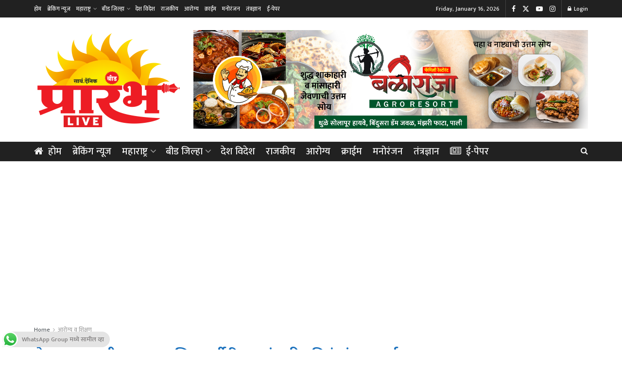

--- FILE ---
content_type: text/html; charset=UTF-8
request_url: https://prarambhlive.com/2998/
body_size: 40089
content:
<!doctype html>
<!--[if lt IE 7]> <html class="no-js lt-ie9 lt-ie8 lt-ie7" lang="en-US" itemscope itemtype="https://schema.org/BlogPosting"> <![endif]-->
<!--[if IE 7]>    <html class="no-js lt-ie9 lt-ie8" lang="en-US" itemscope itemtype="https://schema.org/BlogPosting"> <![endif]-->
<!--[if IE 8]>    <html class="no-js lt-ie9" lang="en-US" itemscope itemtype="https://schema.org/BlogPosting"> <![endif]-->
<!--[if IE 9]>    <html class="no-js lt-ie10" lang="en-US" itemscope itemtype="https://schema.org/BlogPosting"> <![endif]-->
<!--[if gt IE 8]><!--> <html class="no-js" lang="en-US" itemscope itemtype="https://schema.org/BlogPosting"> <!--<![endif]-->
<head>
    <meta http-equiv="Content-Type" content="text/html; charset=UTF-8" />
    <meta name='viewport' content='width=device-width, initial-scale=1, user-scalable=yes' />
    <link rel="profile" href="https://gmpg.org/xfn/11" />
    <link rel="pingback" href="https://prarambhlive.com/xmlrpc.php" />
    <meta name="theme-color" content="#ffffff">
             <meta name="msapplication-navbutton-color" content="#ffffff">
             <meta name="apple-mobile-web-app-status-bar-style" content="#ffffff"><title>भेल BHEL भरती 2021: 61 प्रशिक्षणार्थी रिक्त पदांसाठी अभियंत्यांकडून अर्ज मागितले जात आहेत &#8211; Prarambh Live | Latest Marathi News Update</title>
<meta name='robots' content='max-image-preview:large' />
<meta property="og:type" content="article">
<meta property="og:title" content="भेल BHEL भरती 2021: 61 प्रशिक्षणार्थी रिक्त पदांसाठी अभ�">
<meta property="og:site_name" content="Prarambh Live | Latest Marathi News Update">
<meta property="og:description" content="BHEL भरती 2021 अभियंत्यांसाठी 61 पदवीधर आणि डिप्लोमा किंवा तंत्रज्ञ प्रशिक्षणार्थी रिक्त पदांसाठी घे�">
<meta property="og:url" content="https://prarambhlive.com/2998/">
<meta property="og:locale" content="en_US">
<meta property="og:image" content="https://prarambhlive.com/wp-content/uploads/20210331_135339-1.jpg">
<meta property="og:image:height" content="720">
<meta property="og:image:width" content="1280">
<meta property="article:published_time" content="2021-08-31T16:17:47+00:00">
<meta property="article:modified_time" content="2021-08-31T16:19:18+00:00">
<meta property="article:section" content="आरोग्य व शिक्षण">
<meta name="twitter:card" content="summary_large_image">
<meta name="twitter:title" content="भेल BHEL भरती 2021: 61 प्रशिक्षणार्थी रिक्त पदांसाठी अभियंत्यांकडून अर्ज मागितले जात आहेत">
<meta name="twitter:description" content="BHEL भरती 2021 अभियंत्यांसाठी 61 पदवीधर आणि डिप्लोमा किंवा तंत्रज्ञ प्रशिक्षणार्थी रिक्त पदांसाठी घेण्यात येत आहे ज्यासाठी पदवीधर आणि पदविका">
<meta name="twitter:url" content="https://prarambhlive.com/2998/">
<meta name="twitter:site" content="">
<meta name="twitter:image" content="https://prarambhlive.com/wp-content/uploads/20210331_135339-1.jpg">
<meta name="twitter:image:width" content="1280">
<meta name="twitter:image:height" content="720">
			<script type="text/javascript">
			  var jnews_ajax_url = '/?ajax-request=jnews'
			</script>
			<script type="text/javascript">;window.jnews=window.jnews||{},window.jnews.library=window.jnews.library||{},window.jnews.library=function(){"use strict";var e=this;e.win=window,e.doc=document,e.noop=function(){},e.globalBody=e.doc.getElementsByTagName("body")[0],e.globalBody=e.globalBody?e.globalBody:e.doc,e.win.jnewsDataStorage=e.win.jnewsDataStorage||{_storage:new WeakMap,put:function(e,t,n){this._storage.has(e)||this._storage.set(e,new Map),this._storage.get(e).set(t,n)},get:function(e,t){return this._storage.get(e).get(t)},has:function(e,t){return this._storage.has(e)&&this._storage.get(e).has(t)},remove:function(e,t){var n=this._storage.get(e).delete(t);return 0===!this._storage.get(e).size&&this._storage.delete(e),n}},e.windowWidth=function(){return e.win.innerWidth||e.docEl.clientWidth||e.globalBody.clientWidth},e.windowHeight=function(){return e.win.innerHeight||e.docEl.clientHeight||e.globalBody.clientHeight},e.requestAnimationFrame=e.win.requestAnimationFrame||e.win.webkitRequestAnimationFrame||e.win.mozRequestAnimationFrame||e.win.msRequestAnimationFrame||window.oRequestAnimationFrame||function(e){return setTimeout(e,1e3/60)},e.cancelAnimationFrame=e.win.cancelAnimationFrame||e.win.webkitCancelAnimationFrame||e.win.webkitCancelRequestAnimationFrame||e.win.mozCancelAnimationFrame||e.win.msCancelRequestAnimationFrame||e.win.oCancelRequestAnimationFrame||function(e){clearTimeout(e)},e.classListSupport="classList"in document.createElement("_"),e.hasClass=e.classListSupport?function(e,t){return e.classList.contains(t)}:function(e,t){return e.className.indexOf(t)>=0},e.addClass=e.classListSupport?function(t,n){e.hasClass(t,n)||t.classList.add(n)}:function(t,n){e.hasClass(t,n)||(t.className+=" "+n)},e.removeClass=e.classListSupport?function(t,n){e.hasClass(t,n)&&t.classList.remove(n)}:function(t,n){e.hasClass(t,n)&&(t.className=t.className.replace(n,""))},e.objKeys=function(e){var t=[];for(var n in e)Object.prototype.hasOwnProperty.call(e,n)&&t.push(n);return t},e.isObjectSame=function(e,t){var n=!0;return JSON.stringify(e)!==JSON.stringify(t)&&(n=!1),n},e.extend=function(){for(var e,t,n,o=arguments[0]||{},i=1,a=arguments.length;i<a;i++)if(null!==(e=arguments[i]))for(t in e)o!==(n=e[t])&&void 0!==n&&(o[t]=n);return o},e.dataStorage=e.win.jnewsDataStorage,e.isVisible=function(e){return 0!==e.offsetWidth&&0!==e.offsetHeight||e.getBoundingClientRect().length},e.getHeight=function(e){return e.offsetHeight||e.clientHeight||e.getBoundingClientRect().height},e.getWidth=function(e){return e.offsetWidth||e.clientWidth||e.getBoundingClientRect().width},e.supportsPassive=!1;try{var t=Object.defineProperty({},"passive",{get:function(){e.supportsPassive=!0}});"createEvent"in e.doc?e.win.addEventListener("test",null,t):"fireEvent"in e.doc&&e.win.attachEvent("test",null)}catch(e){}e.passiveOption=!!e.supportsPassive&&{passive:!0},e.setStorage=function(e,t){e="jnews-"+e;var n={expired:Math.floor(((new Date).getTime()+432e5)/1e3)};t=Object.assign(n,t);localStorage.setItem(e,JSON.stringify(t))},e.getStorage=function(e){e="jnews-"+e;var t=localStorage.getItem(e);return null!==t&&0<t.length?JSON.parse(localStorage.getItem(e)):{}},e.expiredStorage=function(){var t,n="jnews-";for(var o in localStorage)o.indexOf(n)>-1&&"undefined"!==(t=e.getStorage(o.replace(n,""))).expired&&t.expired<Math.floor((new Date).getTime()/1e3)&&localStorage.removeItem(o)},e.addEvents=function(t,n,o){for(var i in n){var a=["touchstart","touchmove"].indexOf(i)>=0&&!o&&e.passiveOption;"createEvent"in e.doc?t.addEventListener(i,n[i],a):"fireEvent"in e.doc&&t.attachEvent("on"+i,n[i])}},e.removeEvents=function(t,n){for(var o in n)"createEvent"in e.doc?t.removeEventListener(o,n[o]):"fireEvent"in e.doc&&t.detachEvent("on"+o,n[o])},e.triggerEvents=function(t,n,o){var i;o=o||{detail:null};return"createEvent"in e.doc?(!(i=e.doc.createEvent("CustomEvent")||new CustomEvent(n)).initCustomEvent||i.initCustomEvent(n,!0,!1,o),void t.dispatchEvent(i)):"fireEvent"in e.doc?((i=e.doc.createEventObject()).eventType=n,void t.fireEvent("on"+i.eventType,i)):void 0},e.getParents=function(t,n){void 0===n&&(n=e.doc);for(var o=[],i=t.parentNode,a=!1;!a;)if(i){var r=i;r.querySelectorAll(n).length?a=!0:(o.push(r),i=r.parentNode)}else o=[],a=!0;return o},e.forEach=function(e,t,n){for(var o=0,i=e.length;o<i;o++)t.call(n,e[o],o)},e.getText=function(e){return e.innerText||e.textContent},e.setText=function(e,t){var n="object"==typeof t?t.innerText||t.textContent:t;e.innerText&&(e.innerText=n),e.textContent&&(e.textContent=n)},e.httpBuildQuery=function(t){return e.objKeys(t).reduce(function t(n){var o=arguments.length>1&&void 0!==arguments[1]?arguments[1]:null;return function(i,a){var r=n[a];a=encodeURIComponent(a);var s=o?"".concat(o,"[").concat(a,"]"):a;return null==r||"function"==typeof r?(i.push("".concat(s,"=")),i):["number","boolean","string"].includes(typeof r)?(i.push("".concat(s,"=").concat(encodeURIComponent(r))),i):(i.push(e.objKeys(r).reduce(t(r,s),[]).join("&")),i)}}(t),[]).join("&")},e.get=function(t,n,o,i){return o="function"==typeof o?o:e.noop,e.ajax("GET",t,n,o,i)},e.post=function(t,n,o,i){return o="function"==typeof o?o:e.noop,e.ajax("POST",t,n,o,i)},e.ajax=function(t,n,o,i,a){var r=new XMLHttpRequest,s=n,c=e.httpBuildQuery(o);if(t=-1!=["GET","POST"].indexOf(t)?t:"GET",r.open(t,s+("GET"==t?"?"+c:""),!0),"POST"==t&&r.setRequestHeader("Content-type","application/x-www-form-urlencoded"),r.setRequestHeader("X-Requested-With","XMLHttpRequest"),r.onreadystatechange=function(){4===r.readyState&&200<=r.status&&300>r.status&&"function"==typeof i&&i.call(void 0,r.response)},void 0!==a&&!a){return{xhr:r,send:function(){r.send("POST"==t?c:null)}}}return r.send("POST"==t?c:null),{xhr:r}},e.scrollTo=function(t,n,o){function i(e,t,n){this.start=this.position(),this.change=e-this.start,this.currentTime=0,this.increment=20,this.duration=void 0===n?500:n,this.callback=t,this.finish=!1,this.animateScroll()}return Math.easeInOutQuad=function(e,t,n,o){return(e/=o/2)<1?n/2*e*e+t:-n/2*(--e*(e-2)-1)+t},i.prototype.stop=function(){this.finish=!0},i.prototype.move=function(t){e.doc.documentElement.scrollTop=t,e.globalBody.parentNode.scrollTop=t,e.globalBody.scrollTop=t},i.prototype.position=function(){return e.doc.documentElement.scrollTop||e.globalBody.parentNode.scrollTop||e.globalBody.scrollTop},i.prototype.animateScroll=function(){this.currentTime+=this.increment;var t=Math.easeInOutQuad(this.currentTime,this.start,this.change,this.duration);this.move(t),this.currentTime<this.duration&&!this.finish?e.requestAnimationFrame.call(e.win,this.animateScroll.bind(this)):this.callback&&"function"==typeof this.callback&&this.callback()},new i(t,n,o)},e.unwrap=function(t){var n,o=t;e.forEach(t,(function(e,t){n?n+=e:n=e})),o.replaceWith(n)},e.performance={start:function(e){performance.mark(e+"Start")},stop:function(e){performance.mark(e+"End"),performance.measure(e,e+"Start",e+"End")}},e.fps=function(){var t=0,n=0,o=0;!function(){var i=t=0,a=0,r=0,s=document.getElementById("fpsTable"),c=function(t){void 0===document.getElementsByTagName("body")[0]?e.requestAnimationFrame.call(e.win,(function(){c(t)})):document.getElementsByTagName("body")[0].appendChild(t)};null===s&&((s=document.createElement("div")).style.position="fixed",s.style.top="120px",s.style.left="10px",s.style.width="100px",s.style.height="20px",s.style.border="1px solid black",s.style.fontSize="11px",s.style.zIndex="100000",s.style.backgroundColor="white",s.id="fpsTable",c(s));var l=function(){o++,n=Date.now(),(a=(o/(r=(n-t)/1e3)).toPrecision(2))!=i&&(i=a,s.innerHTML=i+"fps"),1<r&&(t=n,o=0),e.requestAnimationFrame.call(e.win,l)};l()}()},e.instr=function(e,t){for(var n=0;n<t.length;n++)if(-1!==e.toLowerCase().indexOf(t[n].toLowerCase()))return!0},e.winLoad=function(t,n){function o(o){if("complete"===e.doc.readyState||"interactive"===e.doc.readyState)return!o||n?setTimeout(t,n||1):t(o),1}o()||e.addEvents(e.win,{load:o})},e.docReady=function(t,n){function o(o){if("complete"===e.doc.readyState||"interactive"===e.doc.readyState)return!o||n?setTimeout(t,n||1):t(o),1}o()||e.addEvents(e.doc,{DOMContentLoaded:o})},e.fireOnce=function(){e.docReady((function(){e.assets=e.assets||[],e.assets.length&&(e.boot(),e.load_assets())}),50)},e.boot=function(){e.length&&e.doc.querySelectorAll("style[media]").forEach((function(e){"not all"==e.getAttribute("media")&&e.removeAttribute("media")}))},e.create_js=function(t,n){var o=e.doc.createElement("script");switch(o.setAttribute("src",t),n){case"defer":o.setAttribute("defer",!0);break;case"async":o.setAttribute("async",!0);break;case"deferasync":o.setAttribute("defer",!0),o.setAttribute("async",!0)}e.globalBody.appendChild(o)},e.load_assets=function(){"object"==typeof e.assets&&e.forEach(e.assets.slice(0),(function(t,n){var o="";t.defer&&(o+="defer"),t.async&&(o+="async"),e.create_js(t.url,o);var i=e.assets.indexOf(t);i>-1&&e.assets.splice(i,1)})),e.assets=jnewsoption.au_scripts=window.jnewsads=[]},e.setCookie=function(e,t,n){var o="";if(n){var i=new Date;i.setTime(i.getTime()+24*n*60*60*1e3),o="; expires="+i.toUTCString()}document.cookie=e+"="+(t||"")+o+"; path=/"},e.getCookie=function(e){for(var t=e+"=",n=document.cookie.split(";"),o=0;o<n.length;o++){for(var i=n[o];" "==i.charAt(0);)i=i.substring(1,i.length);if(0==i.indexOf(t))return i.substring(t.length,i.length)}return null},e.eraseCookie=function(e){document.cookie=e+"=; Path=/; Expires=Thu, 01 Jan 1970 00:00:01 GMT;"},e.docReady((function(){e.globalBody=e.globalBody==e.doc?e.doc.getElementsByTagName("body")[0]:e.globalBody,e.globalBody=e.globalBody?e.globalBody:e.doc})),e.winLoad((function(){e.winLoad((function(){var t=!1;if(void 0!==window.jnewsadmin)if(void 0!==window.file_version_checker){var n=e.objKeys(window.file_version_checker);n.length?n.forEach((function(e){t||"10.0.4"===window.file_version_checker[e]||(t=!0)})):t=!0}else t=!0;t&&(window.jnewsHelper.getMessage(),window.jnewsHelper.getNotice())}),2500)}))},window.jnews.library=new window.jnews.library;</script><link rel='dns-prefetch' href='//www.googletagmanager.com' />
<link rel='dns-prefetch' href='//fonts.googleapis.com' />
<link rel='dns-prefetch' href='//pagead2.googlesyndication.com' />
<link rel='dns-prefetch' href='//fundingchoicesmessages.google.com' />
<link rel='preconnect' href='https://fonts.gstatic.com' />
<link rel="alternate" type="application/rss+xml" title="Prarambh Live | Latest Marathi News Update &raquo; Feed" href="https://prarambhlive.com/feed/" />
<link rel="alternate" type="application/rss+xml" title="Prarambh Live | Latest Marathi News Update &raquo; Comments Feed" href="https://prarambhlive.com/comments/feed/" />
<link rel="alternate" type="application/rss+xml" title="Prarambh Live | Latest Marathi News Update &raquo; भेल BHEL भरती 2021: 61 प्रशिक्षणार्थी रिक्त पदांसाठी अभियंत्यांकडून अर्ज मागितले जात आहेत Comments Feed" href="https://prarambhlive.com/2998/feed/" />
<link rel="alternate" title="oEmbed (JSON)" type="application/json+oembed" href="https://prarambhlive.com/wp-json/oembed/1.0/embed?url=https%3A%2F%2Fprarambhlive.com%2F2998%2F" />
<link rel="alternate" title="oEmbed (XML)" type="text/xml+oembed" href="https://prarambhlive.com/wp-json/oembed/1.0/embed?url=https%3A%2F%2Fprarambhlive.com%2F2998%2F&#038;format=xml" />
<style id='wp-img-auto-sizes-contain-inline-css' type='text/css'>
img:is([sizes=auto i],[sizes^="auto," i]){contain-intrinsic-size:3000px 1500px}
/*# sourceURL=wp-img-auto-sizes-contain-inline-css */
</style>

<link rel='stylesheet' id='ht_ctc_main_css-css' href='https://prarambhlive.com/wp-content/plugins/click-to-chat-for-whatsapp/new/inc/assets/css/main.css?ver=4.35' type='text/css' media='all' />
<style id='wp-emoji-styles-inline-css' type='text/css'>

	img.wp-smiley, img.emoji {
		display: inline !important;
		border: none !important;
		box-shadow: none !important;
		height: 1em !important;
		width: 1em !important;
		margin: 0 0.07em !important;
		vertical-align: -0.1em !important;
		background: none !important;
		padding: 0 !important;
	}
/*# sourceURL=wp-emoji-styles-inline-css */
</style>
<link rel='stylesheet' id='js_composer_front-css' href='https://prarambhlive.com/wp-content/plugins/js_composer/assets/css/js_composer.min.css?ver=7.7.2' type='text/css' media='all' />
<link rel='stylesheet' id='jeg_customizer_font-css' href='//fonts.googleapis.com/css?family=Mukta%3A500%2C700&#038;display=swap&#038;ver=1.3.0' type='text/css' media='all' />
<link rel='stylesheet' id='font-awesome-css' href='https://prarambhlive.com/wp-content/themes/jnews/assets/fonts/font-awesome/font-awesome.min.css?ver=11.6.1' type='text/css' media='all' />
<link rel='stylesheet' id='jnews-icon-css' href='https://prarambhlive.com/wp-content/themes/jnews/assets/fonts/jegicon/jegicon.css?ver=11.6.1' type='text/css' media='all' />
<link rel='stylesheet' id='jscrollpane-css' href='https://prarambhlive.com/wp-content/themes/jnews/assets/css/jquery.jscrollpane.css?ver=11.6.1' type='text/css' media='all' />
<link rel='stylesheet' id='oknav-css' href='https://prarambhlive.com/wp-content/themes/jnews/assets/css/okayNav.css?ver=11.6.1' type='text/css' media='all' />
<link rel='stylesheet' id='magnific-popup-css' href='https://prarambhlive.com/wp-content/themes/jnews/assets/css/magnific-popup.css?ver=11.6.1' type='text/css' media='all' />
<link rel='stylesheet' id='chosen-css' href='https://prarambhlive.com/wp-content/themes/jnews/assets/css/chosen/chosen.css?ver=11.6.1' type='text/css' media='all' />
<link rel='stylesheet' id='jnews-main-css' href='https://prarambhlive.com/wp-content/themes/jnews/assets/css/main.css?ver=11.6.1' type='text/css' media='all' />
<link rel='stylesheet' id='jnews-pages-css' href='https://prarambhlive.com/wp-content/themes/jnews/assets/css/pages.css?ver=11.6.1' type='text/css' media='all' />
<link rel='stylesheet' id='jnews-single-css' href='https://prarambhlive.com/wp-content/themes/jnews/assets/css/single.css?ver=11.6.1' type='text/css' media='all' />
<link rel='stylesheet' id='jnews-responsive-css' href='https://prarambhlive.com/wp-content/themes/jnews/assets/css/responsive.css?ver=11.6.1' type='text/css' media='all' />
<link rel='stylesheet' id='jnews-pb-temp-css' href='https://prarambhlive.com/wp-content/themes/jnews/assets/css/pb-temp.css?ver=11.6.1' type='text/css' media='all' />
<link rel='stylesheet' id='jnews-js-composer-css' href='https://prarambhlive.com/wp-content/themes/jnews/assets/css/js-composer-frontend.css?ver=11.6.1' type='text/css' media='all' />
<link rel='stylesheet' id='jnews-style-css' href='https://prarambhlive.com/wp-content/themes/jnews/style.css?ver=11.6.1' type='text/css' media='all' />
<link rel='stylesheet' id='jnews-darkmode-css' href='https://prarambhlive.com/wp-content/themes/jnews/assets/css/darkmode.css?ver=11.6.1' type='text/css' media='all' />
<link rel='stylesheet' id='jnews-select-share-css' href='https://prarambhlive.com/wp-content/plugins/jnews-social-share/assets/css/plugin.css' type='text/css' media='all' />
<script type="text/javascript" src="https://prarambhlive.com/wp-includes/js/jquery/jquery.min.js?ver=3.7.1" id="jquery-core-js"></script>
<script type="text/javascript" src="https://prarambhlive.com/wp-includes/js/jquery/jquery-migrate.min.js?ver=3.4.1" id="jquery-migrate-js"></script>

<!-- Google tag (gtag.js) snippet added by Site Kit -->
<!-- Google Analytics snippet added by Site Kit -->
<script type="text/javascript" src="https://www.googletagmanager.com/gtag/js?id=GT-K8KG8W" id="google_gtagjs-js" async></script>
<script type="text/javascript" id="google_gtagjs-js-after">
/* <![CDATA[ */
window.dataLayer = window.dataLayer || [];function gtag(){dataLayer.push(arguments);}
gtag("set","linker",{"domains":["prarambhlive.com"]});
gtag("js", new Date());
gtag("set", "developer_id.dZTNiMT", true);
gtag("config", "GT-K8KG8W");
//# sourceURL=google_gtagjs-js-after
/* ]]> */
</script>
<script></script>
<!-- OG: 3.3.8 --><link rel="image_src" href="https://prarambhlive.com/wp-content/uploads/20210331_135339-1.jpg"><meta name="msapplication-TileImage" content="https://prarambhlive.com/wp-content/uploads/20210331_135339-1.jpg">
<meta property="og:image" content="https://prarambhlive.com/wp-content/uploads/20210331_135339-1.jpg"><meta property="og:image:secure_url" content="https://prarambhlive.com/wp-content/uploads/20210331_135339-1.jpg"><meta property="og:image:width" content="1280"><meta property="og:image:height" content="720"><meta property="og:image:alt" content="20210331_135339 (1)"><meta property="og:image:type" content="image/jpeg"><meta property="og:description" content="BHEL भरती 2021 अभियंत्यांसाठी 61 पदवीधर आणि डिप्लोमा किंवा तंत्रज्ञ प्रशिक्षणार्थी रिक्त पदांसाठी घेण्यात येत आहे ज्यासाठी पदवीधर आणि पदविका अभियंत्यांकडून अर्ज स्वीकारले जात आहेत. निवडलेल्यांना भारत हेवी इलेक्ट्रॉनिक्स लिमिटेड हरिद्वार येथे शिकाऊ अधिनियम, 1961 अंतर्गत एक वर्षाच्या कालावधीसाठी नियुक्त केले जाईल. पदवीधर प्रशिक्षणार्थी रिक्त पदांमधून निवडलेल्यांना दरमहा 9000 रुपये आणि डिप्लोमा किंवा तंत्रज्ञ प्रशिक्षणार्थी..."><meta property="og:type" content="article"><meta property="og:locale" content="en_US"><meta property="og:site_name" content="Prarambh Live | Latest Marathi News Update"><meta property="og:title" content="भेल BHEL भरती 2021: 61 प्रशिक्षणार्थी रिक्त पदांसाठी अभियंत्यांकडून अर्ज मागितले जात आहेत"><meta property="og:url" content="https://prarambhlive.com/2998/"><meta property="og:updated_time" content="2021-08-31T16:19:18+00:00">
<meta property="article:published_time" content="2021-08-31T16:17:47+00:00"><meta property="article:modified_time" content="2021-08-31T16:19:18+00:00"><meta property="article:section" content="आरोग्य व शिक्षण"><meta property="article:section" content="ब्रेकिंग न्यूज"><meta property="article:author:username" content="प्रारंभ टिम">
<meta property="twitter:partner" content="ogwp"><meta property="twitter:card" content="summary_large_image"><meta property="twitter:image" content="https://prarambhlive.com/wp-content/uploads/20210331_135339-1.jpg"><meta property="twitter:image:alt" content="20210331_135339 (1)"><meta property="twitter:title" content="भेल BHEL भरती 2021: 61 प्रशिक्षणार्थी रिक्त पदांसाठी अभियंत्यांकडून अर्ज मागितले जात आहेत"><meta property="twitter:description" content="BHEL भरती 2021 अभियंत्यांसाठी 61 पदवीधर आणि डिप्लोमा किंवा तंत्रज्ञ प्रशिक्षणार्थी रिक्त पदांसाठी घेण्यात येत आहे ज्यासाठी पदवीधर आणि पदविका अभियंत्यांकडून अर्ज स्वीकारले जात आहेत. निवडलेल्यांना..."><meta property="twitter:url" content="https://prarambhlive.com/2998/"><meta property="twitter:label1" content="Reading time"><meta property="twitter:data1" content="3 minutes">
<meta itemprop="image" content="https://prarambhlive.com/wp-content/uploads/20210331_135339-1.jpg"><meta itemprop="name" content="भेल BHEL भरती 2021: 61 प्रशिक्षणार्थी रिक्त पदांसाठी अभियंत्यांकडून अर्ज मागितले जात आहेत"><meta itemprop="description" content="BHEL भरती 2021 अभियंत्यांसाठी 61 पदवीधर आणि डिप्लोमा किंवा तंत्रज्ञ प्रशिक्षणार्थी रिक्त पदांसाठी घेण्यात येत आहे ज्यासाठी पदवीधर आणि पदविका अभियंत्यांकडून अर्ज स्वीकारले जात आहेत. निवडलेल्यांना भारत हेवी इलेक्ट्रॉनिक्स लिमिटेड हरिद्वार येथे शिकाऊ अधिनियम, 1961 अंतर्गत एक वर्षाच्या कालावधीसाठी नियुक्त केले जाईल. पदवीधर प्रशिक्षणार्थी रिक्त पदांमधून निवडलेल्यांना दरमहा 9000 रुपये आणि डिप्लोमा किंवा तंत्रज्ञ प्रशिक्षणार्थी..."><meta itemprop="datePublished" content="2021-08-31"><meta itemprop="dateModified" content="2021-08-31T16:19:18+00:00">
<meta property="profile:username" content="प्रारंभ टिम">
<!-- /OG -->

<link rel="https://api.w.org/" href="https://prarambhlive.com/wp-json/" /><link rel="alternate" title="JSON" type="application/json" href="https://prarambhlive.com/wp-json/wp/v2/posts/2998" /><link rel="EditURI" type="application/rsd+xml" title="RSD" href="https://prarambhlive.com/xmlrpc.php?rsd" />
<meta name="generator" content="WordPress 6.9" />
<link rel="canonical" href="https://prarambhlive.com/2998/" />
<link rel='shortlink' href='https://prarambhlive.com/?p=2998' />
<meta name="generator" content="Site Kit by Google 1.170.0" />
<!-- Google AdSense meta tags added by Site Kit -->
<meta name="google-adsense-platform-account" content="ca-host-pub-2644536267352236">
<meta name="google-adsense-platform-domain" content="sitekit.withgoogle.com">
<!-- End Google AdSense meta tags added by Site Kit -->
      <meta name="onesignal" content="wordpress-plugin"/>
            <script>

      window.OneSignalDeferred = window.OneSignalDeferred || [];

      OneSignalDeferred.push(function(OneSignal) {
        var oneSignal_options = {};
        window._oneSignalInitOptions = oneSignal_options;

        oneSignal_options['serviceWorkerParam'] = { scope: '/wp-content/plugins/onesignal-free-web-push-notifications/sdk_files/push/onesignal/' };
oneSignal_options['serviceWorkerPath'] = 'OneSignalSDKWorker.js';

        OneSignal.Notifications.setDefaultUrl("https://prarambhlive.com");

        oneSignal_options['wordpress'] = true;
oneSignal_options['appId'] = '63d121ae-a8e4-4cf7-926b-4a264326a908';
oneSignal_options['allowLocalhostAsSecureOrigin'] = true;
oneSignal_options['welcomeNotification'] = { };
oneSignal_options['welcomeNotification']['title'] = "महावार्ता";
oneSignal_options['welcomeNotification']['message'] = "उत्तर दिल्याबद्दल धन्यवाद!";
oneSignal_options['path'] = "https://prarambhlive.com/wp-content/plugins/onesignal-free-web-push-notifications/sdk_files/";
oneSignal_options['safari_web_id'] = "web.onesignal.auto.5130fec1-dc87-4e71-b719-29a6a70279c4";
oneSignal_options['persistNotification'] = true;
oneSignal_options['promptOptions'] = { };
oneSignal_options['promptOptions']['actionMessage'] = "आपण महाराष्ट्रीयन आहात काय?";
oneSignal_options['promptOptions']['exampleNotificationTitleDesktop'] = "Desktop";
oneSignal_options['promptOptions']['exampleNotificationMessageMobile'] = "Mobile";
oneSignal_options['promptOptions']['acceptButtonText'] = "होय";
oneSignal_options['promptOptions']['cancelButtonText'] = "नाही";
oneSignal_options['promptOptions']['autoAcceptTitle'] = "हो, बरोबर आहे";
oneSignal_options['notifyButton'] = { };
oneSignal_options['notifyButton']['enable'] = true;
oneSignal_options['notifyButton']['position'] = 'bottom-right';
oneSignal_options['notifyButton']['theme'] = 'default';
oneSignal_options['notifyButton']['size'] = 'medium';
oneSignal_options['notifyButton']['showCredit'] = true;
oneSignal_options['notifyButton']['text'] = {};
oneSignal_options['notifyButton']['colors'] = {};
oneSignal_options['notifyButton']['offset'] = {};
              OneSignal.init(window._oneSignalInitOptions);
              OneSignal.Notifications.requestPermission()      });

      function documentInitOneSignal() {
        var oneSignal_elements = document.getElementsByClassName("OneSignal-prompt");

        var oneSignalLinkClickHandler = function(event) { OneSignal.Notifications.requestPermission(); event.preventDefault(); };        for(var i = 0; i < oneSignal_elements.length; i++)
          oneSignal_elements[i].addEventListener('click', oneSignalLinkClickHandler, false);
      }

      if (document.readyState === 'complete') {
           documentInitOneSignal();
      }
      else {
           window.addEventListener("load", function(event){
               documentInitOneSignal();
          });
      }
    </script>
<meta name="generator" content="Powered by WPBakery Page Builder - drag and drop page builder for WordPress."/>

<!-- Google AdSense snippet added by Site Kit -->
<script type="text/javascript" async="async" src="https://pagead2.googlesyndication.com/pagead/js/adsbygoogle.js?client=ca-pub-1382117932753374&amp;host=ca-host-pub-2644536267352236" crossorigin="anonymous"></script>

<!-- End Google AdSense snippet added by Site Kit -->

<!-- Google AdSense Ad Blocking Recovery snippet added by Site Kit -->
<script async src="https://fundingchoicesmessages.google.com/i/pub-1382117932753374?ers=1" nonce="gDVz6SUggafDAyEZPG3VNg"></script><script nonce="gDVz6SUggafDAyEZPG3VNg">(function() {function signalGooglefcPresent() {if (!window.frames['googlefcPresent']) {if (document.body) {const iframe = document.createElement('iframe'); iframe.style = 'width: 0; height: 0; border: none; z-index: -1000; left: -1000px; top: -1000px;'; iframe.style.display = 'none'; iframe.name = 'googlefcPresent'; document.body.appendChild(iframe);} else {setTimeout(signalGooglefcPresent, 0);}}}signalGooglefcPresent();})();</script>
<!-- End Google AdSense Ad Blocking Recovery snippet added by Site Kit -->

<!-- Google AdSense Ad Blocking Recovery Error Protection snippet added by Site Kit -->
<script>(function(){'use strict';function aa(a){var b=0;return function(){return b<a.length?{done:!1,value:a[b++]}:{done:!0}}}var ba="function"==typeof Object.defineProperties?Object.defineProperty:function(a,b,c){if(a==Array.prototype||a==Object.prototype)return a;a[b]=c.value;return a};
function ea(a){a=["object"==typeof globalThis&&globalThis,a,"object"==typeof window&&window,"object"==typeof self&&self,"object"==typeof global&&global];for(var b=0;b<a.length;++b){var c=a[b];if(c&&c.Math==Math)return c}throw Error("Cannot find global object");}var fa=ea(this);function ha(a,b){if(b)a:{var c=fa;a=a.split(".");for(var d=0;d<a.length-1;d++){var e=a[d];if(!(e in c))break a;c=c[e]}a=a[a.length-1];d=c[a];b=b(d);b!=d&&null!=b&&ba(c,a,{configurable:!0,writable:!0,value:b})}}
var ia="function"==typeof Object.create?Object.create:function(a){function b(){}b.prototype=a;return new b},l;if("function"==typeof Object.setPrototypeOf)l=Object.setPrototypeOf;else{var m;a:{var ja={a:!0},ka={};try{ka.__proto__=ja;m=ka.a;break a}catch(a){}m=!1}l=m?function(a,b){a.__proto__=b;if(a.__proto__!==b)throw new TypeError(a+" is not extensible");return a}:null}var la=l;
function n(a,b){a.prototype=ia(b.prototype);a.prototype.constructor=a;if(la)la(a,b);else for(var c in b)if("prototype"!=c)if(Object.defineProperties){var d=Object.getOwnPropertyDescriptor(b,c);d&&Object.defineProperty(a,c,d)}else a[c]=b[c];a.A=b.prototype}function ma(){for(var a=Number(this),b=[],c=a;c<arguments.length;c++)b[c-a]=arguments[c];return b}
var na="function"==typeof Object.assign?Object.assign:function(a,b){for(var c=1;c<arguments.length;c++){var d=arguments[c];if(d)for(var e in d)Object.prototype.hasOwnProperty.call(d,e)&&(a[e]=d[e])}return a};ha("Object.assign",function(a){return a||na});/*

 Copyright The Closure Library Authors.
 SPDX-License-Identifier: Apache-2.0
*/
var p=this||self;function q(a){return a};var t,u;a:{for(var oa=["CLOSURE_FLAGS"],v=p,x=0;x<oa.length;x++)if(v=v[oa[x]],null==v){u=null;break a}u=v}var pa=u&&u[610401301];t=null!=pa?pa:!1;var z,qa=p.navigator;z=qa?qa.userAgentData||null:null;function A(a){return t?z?z.brands.some(function(b){return(b=b.brand)&&-1!=b.indexOf(a)}):!1:!1}function B(a){var b;a:{if(b=p.navigator)if(b=b.userAgent)break a;b=""}return-1!=b.indexOf(a)};function C(){return t?!!z&&0<z.brands.length:!1}function D(){return C()?A("Chromium"):(B("Chrome")||B("CriOS"))&&!(C()?0:B("Edge"))||B("Silk")};var ra=C()?!1:B("Trident")||B("MSIE");!B("Android")||D();D();B("Safari")&&(D()||(C()?0:B("Coast"))||(C()?0:B("Opera"))||(C()?0:B("Edge"))||(C()?A("Microsoft Edge"):B("Edg/"))||C()&&A("Opera"));var sa={},E=null;var ta="undefined"!==typeof Uint8Array,ua=!ra&&"function"===typeof btoa;var F="function"===typeof Symbol&&"symbol"===typeof Symbol()?Symbol():void 0,G=F?function(a,b){a[F]|=b}:function(a,b){void 0!==a.g?a.g|=b:Object.defineProperties(a,{g:{value:b,configurable:!0,writable:!0,enumerable:!1}})};function va(a){var b=H(a);1!==(b&1)&&(Object.isFrozen(a)&&(a=Array.prototype.slice.call(a)),I(a,b|1))}
var H=F?function(a){return a[F]|0}:function(a){return a.g|0},J=F?function(a){return a[F]}:function(a){return a.g},I=F?function(a,b){a[F]=b}:function(a,b){void 0!==a.g?a.g=b:Object.defineProperties(a,{g:{value:b,configurable:!0,writable:!0,enumerable:!1}})};function wa(){var a=[];G(a,1);return a}function xa(a,b){I(b,(a|0)&-99)}function K(a,b){I(b,(a|34)&-73)}function L(a){a=a>>11&1023;return 0===a?536870912:a};var M={};function N(a){return null!==a&&"object"===typeof a&&!Array.isArray(a)&&a.constructor===Object}var O,ya=[];I(ya,39);O=Object.freeze(ya);var P;function Q(a,b){P=b;a=new a(b);P=void 0;return a}
function R(a,b,c){null==a&&(a=P);P=void 0;if(null==a){var d=96;c?(a=[c],d|=512):a=[];b&&(d=d&-2095105|(b&1023)<<11)}else{if(!Array.isArray(a))throw Error();d=H(a);if(d&64)return a;d|=64;if(c&&(d|=512,c!==a[0]))throw Error();a:{c=a;var e=c.length;if(e){var f=e-1,g=c[f];if(N(g)){d|=256;b=(d>>9&1)-1;e=f-b;1024<=e&&(za(c,b,g),e=1023);d=d&-2095105|(e&1023)<<11;break a}}b&&(g=(d>>9&1)-1,b=Math.max(b,e-g),1024<b&&(za(c,g,{}),d|=256,b=1023),d=d&-2095105|(b&1023)<<11)}}I(a,d);return a}
function za(a,b,c){for(var d=1023+b,e=a.length,f=d;f<e;f++){var g=a[f];null!=g&&g!==c&&(c[f-b]=g)}a.length=d+1;a[d]=c};function Aa(a){switch(typeof a){case "number":return isFinite(a)?a:String(a);case "boolean":return a?1:0;case "object":if(a&&!Array.isArray(a)&&ta&&null!=a&&a instanceof Uint8Array){if(ua){for(var b="",c=0,d=a.length-10240;c<d;)b+=String.fromCharCode.apply(null,a.subarray(c,c+=10240));b+=String.fromCharCode.apply(null,c?a.subarray(c):a);a=btoa(b)}else{void 0===b&&(b=0);if(!E){E={};c="ABCDEFGHIJKLMNOPQRSTUVWXYZabcdefghijklmnopqrstuvwxyz0123456789".split("");d=["+/=","+/","-_=","-_.","-_"];for(var e=
0;5>e;e++){var f=c.concat(d[e].split(""));sa[e]=f;for(var g=0;g<f.length;g++){var h=f[g];void 0===E[h]&&(E[h]=g)}}}b=sa[b];c=Array(Math.floor(a.length/3));d=b[64]||"";for(e=f=0;f<a.length-2;f+=3){var k=a[f],w=a[f+1];h=a[f+2];g=b[k>>2];k=b[(k&3)<<4|w>>4];w=b[(w&15)<<2|h>>6];h=b[h&63];c[e++]=g+k+w+h}g=0;h=d;switch(a.length-f){case 2:g=a[f+1],h=b[(g&15)<<2]||d;case 1:a=a[f],c[e]=b[a>>2]+b[(a&3)<<4|g>>4]+h+d}a=c.join("")}return a}}return a};function Ba(a,b,c){a=Array.prototype.slice.call(a);var d=a.length,e=b&256?a[d-1]:void 0;d+=e?-1:0;for(b=b&512?1:0;b<d;b++)a[b]=c(a[b]);if(e){b=a[b]={};for(var f in e)Object.prototype.hasOwnProperty.call(e,f)&&(b[f]=c(e[f]))}return a}function Da(a,b,c,d,e,f){if(null!=a){if(Array.isArray(a))a=e&&0==a.length&&H(a)&1?void 0:f&&H(a)&2?a:Ea(a,b,c,void 0!==d,e,f);else if(N(a)){var g={},h;for(h in a)Object.prototype.hasOwnProperty.call(a,h)&&(g[h]=Da(a[h],b,c,d,e,f));a=g}else a=b(a,d);return a}}
function Ea(a,b,c,d,e,f){var g=d||c?H(a):0;d=d?!!(g&32):void 0;a=Array.prototype.slice.call(a);for(var h=0;h<a.length;h++)a[h]=Da(a[h],b,c,d,e,f);c&&c(g,a);return a}function Fa(a){return a.s===M?a.toJSON():Aa(a)};function Ga(a,b,c){c=void 0===c?K:c;if(null!=a){if(ta&&a instanceof Uint8Array)return b?a:new Uint8Array(a);if(Array.isArray(a)){var d=H(a);if(d&2)return a;if(b&&!(d&64)&&(d&32||0===d))return I(a,d|34),a;a=Ea(a,Ga,d&4?K:c,!0,!1,!0);b=H(a);b&4&&b&2&&Object.freeze(a);return a}a.s===M&&(b=a.h,c=J(b),a=c&2?a:Q(a.constructor,Ha(b,c,!0)));return a}}function Ha(a,b,c){var d=c||b&2?K:xa,e=!!(b&32);a=Ba(a,b,function(f){return Ga(f,e,d)});G(a,32|(c?2:0));return a};function Ia(a,b){a=a.h;return Ja(a,J(a),b)}function Ja(a,b,c,d){if(-1===c)return null;if(c>=L(b)){if(b&256)return a[a.length-1][c]}else{var e=a.length;if(d&&b&256&&(d=a[e-1][c],null!=d))return d;b=c+((b>>9&1)-1);if(b<e)return a[b]}}function Ka(a,b,c,d,e){var f=L(b);if(c>=f||e){e=b;if(b&256)f=a[a.length-1];else{if(null==d)return;f=a[f+((b>>9&1)-1)]={};e|=256}f[c]=d;e&=-1025;e!==b&&I(a,e)}else a[c+((b>>9&1)-1)]=d,b&256&&(d=a[a.length-1],c in d&&delete d[c]),b&1024&&I(a,b&-1025)}
function La(a,b){var c=Ma;var d=void 0===d?!1:d;var e=a.h;var f=J(e),g=Ja(e,f,b,d);var h=!1;if(null==g||"object"!==typeof g||(h=Array.isArray(g))||g.s!==M)if(h){var k=h=H(g);0===k&&(k|=f&32);k|=f&2;k!==h&&I(g,k);c=new c(g)}else c=void 0;else c=g;c!==g&&null!=c&&Ka(e,f,b,c,d);e=c;if(null==e)return e;a=a.h;f=J(a);f&2||(g=e,c=g.h,h=J(c),g=h&2?Q(g.constructor,Ha(c,h,!1)):g,g!==e&&(e=g,Ka(a,f,b,e,d)));return e}function Na(a,b){a=Ia(a,b);return null==a||"string"===typeof a?a:void 0}
function Oa(a,b){a=Ia(a,b);return null!=a?a:0}function S(a,b){a=Na(a,b);return null!=a?a:""};function T(a,b,c){this.h=R(a,b,c)}T.prototype.toJSON=function(){var a=Ea(this.h,Fa,void 0,void 0,!1,!1);return Pa(this,a,!0)};T.prototype.s=M;T.prototype.toString=function(){return Pa(this,this.h,!1).toString()};
function Pa(a,b,c){var d=a.constructor.v,e=L(J(c?a.h:b)),f=!1;if(d){if(!c){b=Array.prototype.slice.call(b);var g;if(b.length&&N(g=b[b.length-1]))for(f=0;f<d.length;f++)if(d[f]>=e){Object.assign(b[b.length-1]={},g);break}f=!0}e=b;c=!c;g=J(a.h);a=L(g);g=(g>>9&1)-1;for(var h,k,w=0;w<d.length;w++)if(k=d[w],k<a){k+=g;var r=e[k];null==r?e[k]=c?O:wa():c&&r!==O&&va(r)}else h||(r=void 0,e.length&&N(r=e[e.length-1])?h=r:e.push(h={})),r=h[k],null==h[k]?h[k]=c?O:wa():c&&r!==O&&va(r)}d=b.length;if(!d)return b;
var Ca;if(N(h=b[d-1])){a:{var y=h;e={};c=!1;for(var ca in y)Object.prototype.hasOwnProperty.call(y,ca)&&(a=y[ca],Array.isArray(a)&&a!=a&&(c=!0),null!=a?e[ca]=a:c=!0);if(c){for(var rb in e){y=e;break a}y=null}}y!=h&&(Ca=!0);d--}for(;0<d;d--){h=b[d-1];if(null!=h)break;var cb=!0}if(!Ca&&!cb)return b;var da;f?da=b:da=Array.prototype.slice.call(b,0,d);b=da;f&&(b.length=d);y&&b.push(y);return b};function Qa(a){return function(b){if(null==b||""==b)b=new a;else{b=JSON.parse(b);if(!Array.isArray(b))throw Error(void 0);G(b,32);b=Q(a,b)}return b}};function Ra(a){this.h=R(a)}n(Ra,T);var Sa=Qa(Ra);var U;function V(a){this.g=a}V.prototype.toString=function(){return this.g+""};var Ta={};function Ua(){return Math.floor(2147483648*Math.random()).toString(36)+Math.abs(Math.floor(2147483648*Math.random())^Date.now()).toString(36)};function Va(a,b){b=String(b);"application/xhtml+xml"===a.contentType&&(b=b.toLowerCase());return a.createElement(b)}function Wa(a){this.g=a||p.document||document}Wa.prototype.appendChild=function(a,b){a.appendChild(b)};/*

 SPDX-License-Identifier: Apache-2.0
*/
function Xa(a,b){a.src=b instanceof V&&b.constructor===V?b.g:"type_error:TrustedResourceUrl";var c,d;(c=(b=null==(d=(c=(a.ownerDocument&&a.ownerDocument.defaultView||window).document).querySelector)?void 0:d.call(c,"script[nonce]"))?b.nonce||b.getAttribute("nonce")||"":"")&&a.setAttribute("nonce",c)};function Ya(a){a=void 0===a?document:a;return a.createElement("script")};function Za(a,b,c,d,e,f){try{var g=a.g,h=Ya(g);h.async=!0;Xa(h,b);g.head.appendChild(h);h.addEventListener("load",function(){e();d&&g.head.removeChild(h)});h.addEventListener("error",function(){0<c?Za(a,b,c-1,d,e,f):(d&&g.head.removeChild(h),f())})}catch(k){f()}};var $a=p.atob("aHR0cHM6Ly93d3cuZ3N0YXRpYy5jb20vaW1hZ2VzL2ljb25zL21hdGVyaWFsL3N5c3RlbS8xeC93YXJuaW5nX2FtYmVyXzI0ZHAucG5n"),ab=p.atob("WW91IGFyZSBzZWVpbmcgdGhpcyBtZXNzYWdlIGJlY2F1c2UgYWQgb3Igc2NyaXB0IGJsb2NraW5nIHNvZnR3YXJlIGlzIGludGVyZmVyaW5nIHdpdGggdGhpcyBwYWdlLg=="),bb=p.atob("RGlzYWJsZSBhbnkgYWQgb3Igc2NyaXB0IGJsb2NraW5nIHNvZnR3YXJlLCB0aGVuIHJlbG9hZCB0aGlzIHBhZ2Uu");function db(a,b,c){this.i=a;this.l=new Wa(this.i);this.g=null;this.j=[];this.m=!1;this.u=b;this.o=c}
function eb(a){if(a.i.body&&!a.m){var b=function(){fb(a);p.setTimeout(function(){return gb(a,3)},50)};Za(a.l,a.u,2,!0,function(){p[a.o]||b()},b);a.m=!0}}
function fb(a){for(var b=W(1,5),c=0;c<b;c++){var d=X(a);a.i.body.appendChild(d);a.j.push(d)}b=X(a);b.style.bottom="0";b.style.left="0";b.style.position="fixed";b.style.width=W(100,110).toString()+"%";b.style.zIndex=W(2147483544,2147483644).toString();b.style["background-color"]=hb(249,259,242,252,219,229);b.style["box-shadow"]="0 0 12px #888";b.style.color=hb(0,10,0,10,0,10);b.style.display="flex";b.style["justify-content"]="center";b.style["font-family"]="Roboto, Arial";c=X(a);c.style.width=W(80,
85).toString()+"%";c.style.maxWidth=W(750,775).toString()+"px";c.style.margin="24px";c.style.display="flex";c.style["align-items"]="flex-start";c.style["justify-content"]="center";d=Va(a.l.g,"IMG");d.className=Ua();d.src=$a;d.alt="Warning icon";d.style.height="24px";d.style.width="24px";d.style["padding-right"]="16px";var e=X(a),f=X(a);f.style["font-weight"]="bold";f.textContent=ab;var g=X(a);g.textContent=bb;Y(a,e,f);Y(a,e,g);Y(a,c,d);Y(a,c,e);Y(a,b,c);a.g=b;a.i.body.appendChild(a.g);b=W(1,5);for(c=
0;c<b;c++)d=X(a),a.i.body.appendChild(d),a.j.push(d)}function Y(a,b,c){for(var d=W(1,5),e=0;e<d;e++){var f=X(a);b.appendChild(f)}b.appendChild(c);c=W(1,5);for(d=0;d<c;d++)e=X(a),b.appendChild(e)}function W(a,b){return Math.floor(a+Math.random()*(b-a))}function hb(a,b,c,d,e,f){return"rgb("+W(Math.max(a,0),Math.min(b,255)).toString()+","+W(Math.max(c,0),Math.min(d,255)).toString()+","+W(Math.max(e,0),Math.min(f,255)).toString()+")"}function X(a){a=Va(a.l.g,"DIV");a.className=Ua();return a}
function gb(a,b){0>=b||null!=a.g&&0!=a.g.offsetHeight&&0!=a.g.offsetWidth||(ib(a),fb(a),p.setTimeout(function(){return gb(a,b-1)},50))}
function ib(a){var b=a.j;var c="undefined"!=typeof Symbol&&Symbol.iterator&&b[Symbol.iterator];if(c)b=c.call(b);else if("number"==typeof b.length)b={next:aa(b)};else throw Error(String(b)+" is not an iterable or ArrayLike");for(c=b.next();!c.done;c=b.next())(c=c.value)&&c.parentNode&&c.parentNode.removeChild(c);a.j=[];(b=a.g)&&b.parentNode&&b.parentNode.removeChild(b);a.g=null};function jb(a,b,c,d,e){function f(k){document.body?g(document.body):0<k?p.setTimeout(function(){f(k-1)},e):b()}function g(k){k.appendChild(h);p.setTimeout(function(){h?(0!==h.offsetHeight&&0!==h.offsetWidth?b():a(),h.parentNode&&h.parentNode.removeChild(h)):a()},d)}var h=kb(c);f(3)}function kb(a){var b=document.createElement("div");b.className=a;b.style.width="1px";b.style.height="1px";b.style.position="absolute";b.style.left="-10000px";b.style.top="-10000px";b.style.zIndex="-10000";return b};function Ma(a){this.h=R(a)}n(Ma,T);function lb(a){this.h=R(a)}n(lb,T);var mb=Qa(lb);function nb(a){a=Na(a,4)||"";if(void 0===U){var b=null;var c=p.trustedTypes;if(c&&c.createPolicy){try{b=c.createPolicy("goog#html",{createHTML:q,createScript:q,createScriptURL:q})}catch(d){p.console&&p.console.error(d.message)}U=b}else U=b}a=(b=U)?b.createScriptURL(a):a;return new V(a,Ta)};function ob(a,b){this.m=a;this.o=new Wa(a.document);this.g=b;this.j=S(this.g,1);this.u=nb(La(this.g,2));this.i=!1;b=nb(La(this.g,13));this.l=new db(a.document,b,S(this.g,12))}ob.prototype.start=function(){pb(this)};
function pb(a){qb(a);Za(a.o,a.u,3,!1,function(){a:{var b=a.j;var c=p.btoa(b);if(c=p[c]){try{var d=Sa(p.atob(c))}catch(e){b=!1;break a}b=b===Na(d,1)}else b=!1}b?Z(a,S(a.g,14)):(Z(a,S(a.g,8)),eb(a.l))},function(){jb(function(){Z(a,S(a.g,7));eb(a.l)},function(){return Z(a,S(a.g,6))},S(a.g,9),Oa(a.g,10),Oa(a.g,11))})}function Z(a,b){a.i||(a.i=!0,a=new a.m.XMLHttpRequest,a.open("GET",b,!0),a.send())}function qb(a){var b=p.btoa(a.j);a.m[b]&&Z(a,S(a.g,5))};(function(a,b){p[a]=function(){var c=ma.apply(0,arguments);p[a]=function(){};b.apply(null,c)}})("__h82AlnkH6D91__",function(a){"function"===typeof window.atob&&(new ob(window,mb(window.atob(a)))).start()});}).call(this);

window.__h82AlnkH6D91__("[base64]/[base64]/[base64]/[base64]");</script>
<!-- End Google AdSense Ad Blocking Recovery Error Protection snippet added by Site Kit -->
<script type='application/ld+json'>{"@context":"http:\/\/schema.org","@type":"Organization","@id":"https:\/\/prarambhlive.com\/#organization","url":"https:\/\/prarambhlive.com\/","name":"","logo":{"@type":"ImageObject","url":""},"sameAs":["http:\/\/facebook.com\/prarambhlive","http:\/\/twitter.com\/prarambhlive","https:\/\/www.youtube.com\/channel\/UCg2KiVqpxIuPjFn0pesckog","http:\/\/instagram.com\/prarambhlive"]}</script>
<script type='application/ld+json'>{"@context":"http:\/\/schema.org","@type":"WebSite","@id":"https:\/\/prarambhlive.com\/#website","url":"https:\/\/prarambhlive.com\/","name":"","potentialAction":{"@type":"SearchAction","target":"https:\/\/prarambhlive.com\/?s={search_term_string}","query-input":"required name=search_term_string"}}</script>
<link rel="icon" href="https://prarambhlive.com/wp-content/uploads/Prarambh-Live-Logo-300x197-1-75x75.png" sizes="32x32" />
<link rel="icon" href="https://prarambhlive.com/wp-content/uploads/Prarambh-Live-Logo-300x197-1.png" sizes="192x192" />
<link rel="apple-touch-icon" href="https://prarambhlive.com/wp-content/uploads/Prarambh-Live-Logo-300x197-1.png" />
<meta name="msapplication-TileImage" content="https://prarambhlive.com/wp-content/uploads/Prarambh-Live-Logo-300x197-1.png" />
<noscript><style> .wpb_animate_when_almost_visible { opacity: 1; }</style></noscript></head>
<body class="wp-singular post-template-default single single-post postid-2998 single-format-standard wp-embed-responsive wp-theme-jnews jeg_toggle_light jeg_single_tpl_1 jnews jsc_normal wpb-js-composer js-comp-ver-7.7.2 vc_responsive">

    
    
    <div class="jeg_ad jeg_ad_top jnews_header_top_ads">
        <div class='ads-wrapper  '></div>    </div>

    <!-- The Main Wrapper
    ============================================= -->
    <div class="jeg_viewport">

        
        <div class="jeg_header_wrapper">
            <div class="jeg_header_instagram_wrapper">
    </div>

<!-- HEADER -->
<div class="jeg_header normal">
    <div class="jeg_topbar jeg_container jeg_navbar_wrapper dark">
    <div class="container">
        <div class="jeg_nav_row">
            
                <div class="jeg_nav_col jeg_nav_left  jeg_nav_grow">
                    <div class="item_wrap jeg_nav_alignleft">
                        <div class="jeg_nav_item">
	<ul class="jeg_menu jeg_top_menu"><li id="menu-item-162" class="menu-item menu-item-type-custom menu-item-object-custom menu-item-home menu-item-162"><a href="https://prarambhlive.com/">होम</a></li>
<li id="menu-item-182" class="menu-item menu-item-type-taxonomy menu-item-object-category current-post-ancestor current-menu-parent current-post-parent menu-item-182"><a href="https://prarambhlive.com/category/breaking-news/">ब्रेकिंग न्यूज</a></li>
<li id="menu-item-163" class="menu-item menu-item-type-taxonomy menu-item-object-category menu-item-has-children menu-item-163"><a href="https://prarambhlive.com/category/maharashtra/">महाराष्ट्र</a>
<ul class="sub-menu">
	<li id="menu-item-164" class="menu-item menu-item-type-taxonomy menu-item-object-category menu-item-164"><a href="https://prarambhlive.com/category/maharashtra/aurangabad/">औरंगाबाद</a></li>
	<li id="menu-item-165" class="menu-item menu-item-type-taxonomy menu-item-object-category menu-item-165"><a href="https://prarambhlive.com/category/maharashtra/kolhapur/">कोल्हापूर</a></li>
	<li id="menu-item-166" class="menu-item menu-item-type-taxonomy menu-item-object-category menu-item-166"><a href="https://prarambhlive.com/category/maharashtra/nagpur/">नागपूर</a></li>
	<li id="menu-item-167" class="menu-item menu-item-type-taxonomy menu-item-object-category menu-item-167"><a href="https://prarambhlive.com/category/maharashtra/pune/">पुणे</a></li>
	<li id="menu-item-168" class="menu-item menu-item-type-taxonomy menu-item-object-category menu-item-168"><a href="https://prarambhlive.com/category/maharashtra/mumbai/">मुंबई</a></li>
	<li id="menu-item-169" class="menu-item menu-item-type-taxonomy menu-item-object-category menu-item-169"><a href="https://prarambhlive.com/category/maharashtra/solapur/">सोलापूर</a></li>
</ul>
</li>
<li id="menu-item-170" class="menu-item menu-item-type-taxonomy menu-item-object-category menu-item-has-children menu-item-170"><a href="https://prarambhlive.com/category/beed-district/">बीड जिल्हा</a>
<ul class="sub-menu">
	<li id="menu-item-171" class="menu-item menu-item-type-taxonomy menu-item-object-category menu-item-171"><a href="https://prarambhlive.com/category/beed-district/ambajogai/">अंबाजोगाई</a></li>
	<li id="menu-item-172" class="menu-item menu-item-type-taxonomy menu-item-object-category menu-item-172"><a href="https://prarambhlive.com/category/beed-district/ashti/">आष्टी</a></li>
	<li id="menu-item-173" class="menu-item menu-item-type-taxonomy menu-item-object-category menu-item-173"><a href="https://prarambhlive.com/category/beed-district/kaij/">केज</a></li>
	<li id="menu-item-174" class="menu-item menu-item-type-taxonomy menu-item-object-category menu-item-174"><a href="https://prarambhlive.com/category/beed-district/georai/">गेवराई</a></li>
	<li id="menu-item-175" class="menu-item menu-item-type-taxonomy menu-item-object-category menu-item-175"><a href="https://prarambhlive.com/category/beed-district/parli/">परळी</a></li>
	<li id="menu-item-176" class="menu-item menu-item-type-taxonomy menu-item-object-category menu-item-176"><a href="https://prarambhlive.com/category/beed-district/beed-city/">बीड</a></li>
	<li id="menu-item-177" class="menu-item menu-item-type-taxonomy menu-item-object-category menu-item-177"><a href="https://prarambhlive.com/category/beed-district/majalgao/">माजलगाव</a></li>
</ul>
</li>
<li id="menu-item-181" class="menu-item menu-item-type-taxonomy menu-item-object-category menu-item-181"><a href="https://prarambhlive.com/category/country-world/">देश विदेश</a></li>
<li id="menu-item-184" class="menu-item menu-item-type-taxonomy menu-item-object-category menu-item-184"><a href="https://prarambhlive.com/category/politics/">राजकीय</a></li>
<li id="menu-item-178" class="menu-item menu-item-type-taxonomy menu-item-object-category menu-item-178"><a href="https://prarambhlive.com/category/health/">आरोग्य</a></li>
<li id="menu-item-179" class="menu-item menu-item-type-taxonomy menu-item-object-category menu-item-179"><a href="https://prarambhlive.com/category/crime/">क्राईम</a></li>
<li id="menu-item-183" class="menu-item menu-item-type-taxonomy menu-item-object-category menu-item-183"><a href="https://prarambhlive.com/category/entertainment/">मनोरंजन</a></li>
<li id="menu-item-180" class="menu-item menu-item-type-taxonomy menu-item-object-category menu-item-180"><a href="https://prarambhlive.com/category/tech/">तंत्रज्ञान</a></li>
<li id="menu-item-2033" class="menu-item menu-item-type-custom menu-item-object-custom menu-item-2033"><a href="https://epaper.prarambhlive.com/">ई-पेपर</a></li>
</ul></div>                    </div>
                </div>

                
                <div class="jeg_nav_col jeg_nav_center  jeg_nav_normal">
                    <div class="item_wrap jeg_nav_aligncenter">
                                            </div>
                </div>

                
                <div class="jeg_nav_col jeg_nav_right  jeg_nav_normal">
                    <div class="item_wrap jeg_nav_alignright">
                        <div class="jeg_nav_item jeg_top_date">
    Friday, January 16, 2026</div>			<div
				class="jeg_nav_item socials_widget jeg_social_icon_block nobg">
				<a href="https://facebook.com/prarambhlive" target='_blank' rel='external noopener nofollow' class="jeg_facebook"><i class="fa fa-facebook"></i> </a><a href="https://twitter.com/prarambhlive" target='_blank' rel='external noopener nofollow' class="jeg_twitter"><i class="fa fa-twitter"><span class="jeg-icon icon-twitter"><svg xmlns="http://www.w3.org/2000/svg" height="1em" viewBox="0 0 512 512"><!--! Font Awesome Free 6.4.2 by @fontawesome - https://fontawesome.com License - https://fontawesome.com/license (Commercial License) Copyright 2023 Fonticons, Inc. --><path d="M389.2 48h70.6L305.6 224.2 487 464H345L233.7 318.6 106.5 464H35.8L200.7 275.5 26.8 48H172.4L272.9 180.9 389.2 48zM364.4 421.8h39.1L151.1 88h-42L364.4 421.8z"/></svg></span></i> </a><a href="https://www.youtube.com/channel/UCg2KiVqpxIuPjFn0pesckog" target='_blank' rel='external noopener nofollow' class="jeg_youtube"><i class="fa fa-youtube-play"></i> </a><a href="https://instagram.com/prarambhlive" target='_blank' rel='external noopener nofollow' class="jeg_instagram"><i class="fa fa-instagram"></i> </a>			</div>
			<div class="jeg_nav_item jeg_nav_account">
    <ul class="jeg_accountlink jeg_menu">
        <li><a href="#jeg_loginform" class="jeg_popuplink"><i class="fa fa-lock"></i> Login</a></li>    </ul>
</div>                    </div>
                </div>

                        </div>
    </div>
</div><!-- /.jeg_container --><div class="jeg_midbar jeg_container jeg_navbar_wrapper normal">
    <div class="container">
        <div class="jeg_nav_row">
            
                <div class="jeg_nav_col jeg_nav_left jeg_nav_normal">
                    <div class="item_wrap jeg_nav_alignleft">
                        <div class="jeg_nav_item jeg_logo jeg_desktop_logo">
			<div class="site-title">
			<a href="https://prarambhlive.com/" style="padding: 0px 0px 0px 0px;">
				<img class='jeg_logo_img' src="https://prarambhlive.com/wp-content/uploads/Prarambh-Live-Logo-300x197-1.png" srcset="http://prarambhlive.com/wp-content/uploads/Prarambh-Live-Logo-300x197-1.png 1x, http://prarambhlive.com/wp-content/uploads/Prarambh-Live-Logo-e1658676859980.png 2x" alt="Prarambh Live | Latest Marathi News Update" data-light-src="http://prarambhlive.com/wp-content/uploads/Prarambh-Live-Logo-300x197-1.png" data-light-srcset="http://prarambhlive.com/wp-content/uploads/Prarambh-Live-Logo-300x197-1.png 1x, http://prarambhlive.com/wp-content/uploads/Prarambh-Live-Logo-e1658676859980.png 2x" data-dark-src="" data-dark-srcset=" 1x,  2x">			</a>
		</div>
	</div>
                    </div>
                </div>

                
                <div class="jeg_nav_col jeg_nav_center jeg_nav_normal">
                    <div class="item_wrap jeg_nav_alignright">
                                            </div>
                </div>

                
                <div class="jeg_nav_col jeg_nav_right jeg_nav_grow">
                    <div class="item_wrap jeg_nav_alignright">
                        <div class="jeg_nav_item jeg_ad jeg_ad_top jnews_header_ads">
    <div class='ads-wrapper  '><a href='#' rel="noopener" class='adlink ads_image '>
                                    <img src="https://prarambhlive.com/wp-content/uploads/Baliraja-New-LowSize-1.jpg" alt='' data-pin-no-hover="true">
                                </a></div></div>                    </div>
                </div>

                        </div>
    </div>
</div><div class="jeg_bottombar jeg_navbar jeg_container jeg_navbar_wrapper  jeg_navbar_dark">
    <div class="container">
        <div class="jeg_nav_row">
            
                <div class="jeg_nav_col jeg_nav_left jeg_nav_grow">
                    <div class="item_wrap jeg_nav_alignleft">
                        <div class="jeg_nav_item jeg_main_menu_wrapper">
<div class="jeg_mainmenu_wrap"><ul class="jeg_menu jeg_main_menu jeg_menu_style_5" data-animation="slide"><li class="menu-item menu-item-type-custom menu-item-object-custom menu-item-home menu-item-162 bgnav jeg_menu_icon_enable" data-item-row="default" ><a href="https://prarambhlive.com/"><i  class='jeg_font_menu fa fa-home'></i>होम</a></li>
<li class="menu-item menu-item-type-taxonomy menu-item-object-category current-post-ancestor current-menu-parent current-post-parent menu-item-182 bgnav" data-item-row="default" ><a href="https://prarambhlive.com/category/breaking-news/">ब्रेकिंग न्यूज<span class="menu-item-badge jeg-badge-floating"style="background-color: #f70d28; color: #fff"></span></a></li>
<li class="menu-item menu-item-type-taxonomy menu-item-object-category menu-item-has-children menu-item-163 bgnav" data-item-row="default" ><a href="https://prarambhlive.com/category/maharashtra/">महाराष्ट्र</a>
<ul class="sub-menu">
	<li class="menu-item menu-item-type-taxonomy menu-item-object-category menu-item-164 bgnav" data-item-row="default" ><a href="https://prarambhlive.com/category/maharashtra/aurangabad/">औरंगाबाद</a></li>
	<li class="menu-item menu-item-type-taxonomy menu-item-object-category menu-item-165 bgnav" data-item-row="default" ><a href="https://prarambhlive.com/category/maharashtra/kolhapur/">कोल्हापूर</a></li>
	<li class="menu-item menu-item-type-taxonomy menu-item-object-category menu-item-166 bgnav" data-item-row="default" ><a href="https://prarambhlive.com/category/maharashtra/nagpur/">नागपूर</a></li>
	<li class="menu-item menu-item-type-taxonomy menu-item-object-category menu-item-167 bgnav" data-item-row="default" ><a href="https://prarambhlive.com/category/maharashtra/pune/">पुणे</a></li>
	<li class="menu-item menu-item-type-taxonomy menu-item-object-category menu-item-168 bgnav" data-item-row="default" ><a href="https://prarambhlive.com/category/maharashtra/mumbai/">मुंबई</a></li>
	<li class="menu-item menu-item-type-taxonomy menu-item-object-category menu-item-169 bgnav" data-item-row="default" ><a href="https://prarambhlive.com/category/maharashtra/solapur/">सोलापूर</a></li>
</ul>
</li>
<li class="menu-item menu-item-type-taxonomy menu-item-object-category menu-item-has-children menu-item-170 bgnav" data-item-row="default" ><a href="https://prarambhlive.com/category/beed-district/">बीड जिल्हा</a>
<ul class="sub-menu">
	<li class="menu-item menu-item-type-taxonomy menu-item-object-category menu-item-171 bgnav" data-item-row="default" ><a href="https://prarambhlive.com/category/beed-district/ambajogai/">अंबाजोगाई</a></li>
	<li class="menu-item menu-item-type-taxonomy menu-item-object-category menu-item-172 bgnav" data-item-row="default" ><a href="https://prarambhlive.com/category/beed-district/ashti/">आष्टी</a></li>
	<li class="menu-item menu-item-type-taxonomy menu-item-object-category menu-item-173 bgnav" data-item-row="default" ><a href="https://prarambhlive.com/category/beed-district/kaij/">केज</a></li>
	<li class="menu-item menu-item-type-taxonomy menu-item-object-category menu-item-174 bgnav" data-item-row="default" ><a href="https://prarambhlive.com/category/beed-district/georai/">गेवराई</a></li>
	<li class="menu-item menu-item-type-taxonomy menu-item-object-category menu-item-175 bgnav" data-item-row="default" ><a href="https://prarambhlive.com/category/beed-district/parli/">परळी</a></li>
	<li class="menu-item menu-item-type-taxonomy menu-item-object-category menu-item-176 bgnav" data-item-row="default" ><a href="https://prarambhlive.com/category/beed-district/beed-city/">बीड</a></li>
	<li class="menu-item menu-item-type-taxonomy menu-item-object-category menu-item-177 bgnav" data-item-row="default" ><a href="https://prarambhlive.com/category/beed-district/majalgao/">माजलगाव</a></li>
</ul>
</li>
<li class="menu-item menu-item-type-taxonomy menu-item-object-category menu-item-181 bgnav" data-item-row="default" ><a href="https://prarambhlive.com/category/country-world/">देश विदेश</a></li>
<li class="menu-item menu-item-type-taxonomy menu-item-object-category menu-item-184 bgnav" data-item-row="default" ><a href="https://prarambhlive.com/category/politics/">राजकीय</a></li>
<li class="menu-item menu-item-type-taxonomy menu-item-object-category menu-item-178 bgnav" data-item-row="default" ><a href="https://prarambhlive.com/category/health/">आरोग्य</a></li>
<li class="menu-item menu-item-type-taxonomy menu-item-object-category menu-item-179 bgnav" data-item-row="default" ><a href="https://prarambhlive.com/category/crime/">क्राईम</a></li>
<li class="menu-item menu-item-type-taxonomy menu-item-object-category menu-item-183 bgnav" data-item-row="default" ><a href="https://prarambhlive.com/category/entertainment/">मनोरंजन</a></li>
<li class="menu-item menu-item-type-taxonomy menu-item-object-category menu-item-180 bgnav" data-item-row="default" ><a href="https://prarambhlive.com/category/tech/">तंत्रज्ञान</a></li>
<li class="menu-item menu-item-type-custom menu-item-object-custom menu-item-2033 bgnav jeg_menu_icon_enable" data-item-row="default" ><a href="https://epaper.prarambhlive.com/"><i  class='jeg_font_menu fa fa-newspaper-o'></i>ई-पेपर</a></li>
</ul></div></div>
                    </div>
                </div>

                
                <div class="jeg_nav_col jeg_nav_center jeg_nav_normal">
                    <div class="item_wrap jeg_nav_aligncenter">
                                            </div>
                </div>

                
                <div class="jeg_nav_col jeg_nav_right jeg_nav_normal">
                    <div class="item_wrap jeg_nav_alignright">
                        <!-- Search Icon -->
<div class="jeg_nav_item jeg_search_wrapper search_icon jeg_search_popup_expand">
    <a href="#" class="jeg_search_toggle"><i class="fa fa-search"></i></a>
    <form action="https://prarambhlive.com/" method="get" class="jeg_search_form" target="_top">
    <input name="s" class="jeg_search_input" placeholder="Search..." type="text" value="" autocomplete="off">
    <button aria-label="Search Button" type="submit" class="jeg_search_button btn"><i class="fa fa-search"></i></button>
</form>
<!-- jeg_search_hide with_result no_result -->
<div class="jeg_search_result jeg_search_hide with_result">
    <div class="search-result-wrapper">
    </div>
    <div class="search-link search-noresult">
        No Result    </div>
    <div class="search-link search-all-button">
        <i class="fa fa-search"></i> View All Result    </div>
</div></div>                    </div>
                </div>

                        </div>
    </div>
</div></div><!-- /.jeg_header -->        </div>

        <div class="jeg_header_sticky">
            <div class="sticky_blankspace"></div>
<div class="jeg_header normal">
    <div class="jeg_container">
        <div data-mode="scroll" class="jeg_stickybar jeg_navbar jeg_navbar_wrapper  jeg_navbar_normal">
            <div class="container">
    <div class="jeg_nav_row">
        
            <div class="jeg_nav_col jeg_nav_left jeg_nav_grow">
                <div class="item_wrap jeg_nav_alignleft">
                    <div class="jeg_nav_item jeg_main_menu_wrapper">
<div class="jeg_mainmenu_wrap"><ul class="jeg_menu jeg_main_menu jeg_menu_style_5" data-animation="slide"><li class="menu-item menu-item-type-custom menu-item-object-custom menu-item-home menu-item-162 bgnav jeg_menu_icon_enable" data-item-row="default" ><a href="https://prarambhlive.com/"><i  class='jeg_font_menu fa fa-home'></i>होम</a></li>
<li class="menu-item menu-item-type-taxonomy menu-item-object-category current-post-ancestor current-menu-parent current-post-parent menu-item-182 bgnav" data-item-row="default" ><a href="https://prarambhlive.com/category/breaking-news/">ब्रेकिंग न्यूज<span class="menu-item-badge jeg-badge-floating"style="background-color: #f70d28; color: #fff"></span></a></li>
<li class="menu-item menu-item-type-taxonomy menu-item-object-category menu-item-has-children menu-item-163 bgnav" data-item-row="default" ><a href="https://prarambhlive.com/category/maharashtra/">महाराष्ट्र</a>
<ul class="sub-menu">
	<li class="menu-item menu-item-type-taxonomy menu-item-object-category menu-item-164 bgnav" data-item-row="default" ><a href="https://prarambhlive.com/category/maharashtra/aurangabad/">औरंगाबाद</a></li>
	<li class="menu-item menu-item-type-taxonomy menu-item-object-category menu-item-165 bgnav" data-item-row="default" ><a href="https://prarambhlive.com/category/maharashtra/kolhapur/">कोल्हापूर</a></li>
	<li class="menu-item menu-item-type-taxonomy menu-item-object-category menu-item-166 bgnav" data-item-row="default" ><a href="https://prarambhlive.com/category/maharashtra/nagpur/">नागपूर</a></li>
	<li class="menu-item menu-item-type-taxonomy menu-item-object-category menu-item-167 bgnav" data-item-row="default" ><a href="https://prarambhlive.com/category/maharashtra/pune/">पुणे</a></li>
	<li class="menu-item menu-item-type-taxonomy menu-item-object-category menu-item-168 bgnav" data-item-row="default" ><a href="https://prarambhlive.com/category/maharashtra/mumbai/">मुंबई</a></li>
	<li class="menu-item menu-item-type-taxonomy menu-item-object-category menu-item-169 bgnav" data-item-row="default" ><a href="https://prarambhlive.com/category/maharashtra/solapur/">सोलापूर</a></li>
</ul>
</li>
<li class="menu-item menu-item-type-taxonomy menu-item-object-category menu-item-has-children menu-item-170 bgnav" data-item-row="default" ><a href="https://prarambhlive.com/category/beed-district/">बीड जिल्हा</a>
<ul class="sub-menu">
	<li class="menu-item menu-item-type-taxonomy menu-item-object-category menu-item-171 bgnav" data-item-row="default" ><a href="https://prarambhlive.com/category/beed-district/ambajogai/">अंबाजोगाई</a></li>
	<li class="menu-item menu-item-type-taxonomy menu-item-object-category menu-item-172 bgnav" data-item-row="default" ><a href="https://prarambhlive.com/category/beed-district/ashti/">आष्टी</a></li>
	<li class="menu-item menu-item-type-taxonomy menu-item-object-category menu-item-173 bgnav" data-item-row="default" ><a href="https://prarambhlive.com/category/beed-district/kaij/">केज</a></li>
	<li class="menu-item menu-item-type-taxonomy menu-item-object-category menu-item-174 bgnav" data-item-row="default" ><a href="https://prarambhlive.com/category/beed-district/georai/">गेवराई</a></li>
	<li class="menu-item menu-item-type-taxonomy menu-item-object-category menu-item-175 bgnav" data-item-row="default" ><a href="https://prarambhlive.com/category/beed-district/parli/">परळी</a></li>
	<li class="menu-item menu-item-type-taxonomy menu-item-object-category menu-item-176 bgnav" data-item-row="default" ><a href="https://prarambhlive.com/category/beed-district/beed-city/">बीड</a></li>
	<li class="menu-item menu-item-type-taxonomy menu-item-object-category menu-item-177 bgnav" data-item-row="default" ><a href="https://prarambhlive.com/category/beed-district/majalgao/">माजलगाव</a></li>
</ul>
</li>
<li class="menu-item menu-item-type-taxonomy menu-item-object-category menu-item-181 bgnav" data-item-row="default" ><a href="https://prarambhlive.com/category/country-world/">देश विदेश</a></li>
<li class="menu-item menu-item-type-taxonomy menu-item-object-category menu-item-184 bgnav" data-item-row="default" ><a href="https://prarambhlive.com/category/politics/">राजकीय</a></li>
<li class="menu-item menu-item-type-taxonomy menu-item-object-category menu-item-178 bgnav" data-item-row="default" ><a href="https://prarambhlive.com/category/health/">आरोग्य</a></li>
<li class="menu-item menu-item-type-taxonomy menu-item-object-category menu-item-179 bgnav" data-item-row="default" ><a href="https://prarambhlive.com/category/crime/">क्राईम</a></li>
<li class="menu-item menu-item-type-taxonomy menu-item-object-category menu-item-183 bgnav" data-item-row="default" ><a href="https://prarambhlive.com/category/entertainment/">मनोरंजन</a></li>
<li class="menu-item menu-item-type-taxonomy menu-item-object-category menu-item-180 bgnav" data-item-row="default" ><a href="https://prarambhlive.com/category/tech/">तंत्रज्ञान</a></li>
<li class="menu-item menu-item-type-custom menu-item-object-custom menu-item-2033 bgnav jeg_menu_icon_enable" data-item-row="default" ><a href="https://epaper.prarambhlive.com/"><i  class='jeg_font_menu fa fa-newspaper-o'></i>ई-पेपर</a></li>
</ul></div></div>
                </div>
            </div>

            
            <div class="jeg_nav_col jeg_nav_center jeg_nav_normal">
                <div class="item_wrap jeg_nav_aligncenter">
                                    </div>
            </div>

            
            <div class="jeg_nav_col jeg_nav_right jeg_nav_normal">
                <div class="item_wrap jeg_nav_alignright">
                    <!-- Search Icon -->
<div class="jeg_nav_item jeg_search_wrapper search_icon jeg_search_popup_expand">
    <a href="#" class="jeg_search_toggle"><i class="fa fa-search"></i></a>
    <form action="https://prarambhlive.com/" method="get" class="jeg_search_form" target="_top">
    <input name="s" class="jeg_search_input" placeholder="Search..." type="text" value="" autocomplete="off">
    <button aria-label="Search Button" type="submit" class="jeg_search_button btn"><i class="fa fa-search"></i></button>
</form>
<!-- jeg_search_hide with_result no_result -->
<div class="jeg_search_result jeg_search_hide with_result">
    <div class="search-result-wrapper">
    </div>
    <div class="search-link search-noresult">
        No Result    </div>
    <div class="search-link search-all-button">
        <i class="fa fa-search"></i> View All Result    </div>
</div></div>                </div>
            </div>

                </div>
</div>        </div>
    </div>
</div>
        </div>

        <div class="jeg_navbar_mobile_wrapper">
            <div class="jeg_navbar_mobile" data-mode="scroll">
    <div class="jeg_mobile_bottombar jeg_mobile_midbar jeg_container normal">
    <div class="container">
        <div class="jeg_nav_row">
            
                <div class="jeg_nav_col jeg_nav_left jeg_nav_normal">
                    <div class="item_wrap jeg_nav_alignleft">
                        <div class="jeg_nav_item">
    <a href="#" class="toggle_btn jeg_mobile_toggle"><i class="fa fa-bars"></i></a>
</div>                    </div>
                </div>

                
                <div class="jeg_nav_col jeg_nav_center jeg_nav_normal">
                    <div class="item_wrap jeg_nav_aligncenter">
                        <div class="jeg_nav_item jeg_mobile_logo">
			<div class="site-title">
	    	<a href="https://prarambhlive.com/">
		        <img class='jeg_logo_img' src="https://prarambhlive.com/wp-content/uploads/Prarambh-Live-Logo-300x197-1.png" srcset="http://prarambhlive.com/wp-content/uploads/Prarambh-Live-Logo-300x197-1.png 1x, http://prarambhlive.com/wp-content/uploads/Prarambh-Live-Logo-300x197-1.png 2x" alt="Prarambh Live | Latest Marathi News Update" data-light-src="http://prarambhlive.com/wp-content/uploads/Prarambh-Live-Logo-300x197-1.png" data-light-srcset="http://prarambhlive.com/wp-content/uploads/Prarambh-Live-Logo-300x197-1.png 1x, http://prarambhlive.com/wp-content/uploads/Prarambh-Live-Logo-300x197-1.png 2x" data-dark-src="http://prarambhlive.com/wp-content/uploads/Prarambh-Live-Logo-300x197-1.png" data-dark-srcset="http://prarambhlive.com/wp-content/uploads/Prarambh-Live-Logo-300x197-1.png 1x, http://prarambhlive.com/wp-content/uploads/Prarambh-Live-Logo-300x197-1.png 2x">		    </a>
	    </div>
	</div>                    </div>
                </div>

                
                <div class="jeg_nav_col jeg_nav_right jeg_nav_normal">
                    <div class="item_wrap jeg_nav_alignright">
                        <div class="jeg_nav_item jeg_search_wrapper jeg_search_popup_expand">
    <a href="#" class="jeg_search_toggle"><i class="fa fa-search"></i></a>
	<form action="https://prarambhlive.com/" method="get" class="jeg_search_form" target="_top">
    <input name="s" class="jeg_search_input" placeholder="Search..." type="text" value="" autocomplete="off">
    <button aria-label="Search Button" type="submit" class="jeg_search_button btn"><i class="fa fa-search"></i></button>
</form>
<!-- jeg_search_hide with_result no_result -->
<div class="jeg_search_result jeg_search_hide with_result">
    <div class="search-result-wrapper">
    </div>
    <div class="search-link search-noresult">
        No Result    </div>
    <div class="search-link search-all-button">
        <i class="fa fa-search"></i> View All Result    </div>
</div></div>                    </div>
                </div>

                        </div>
    </div>
</div>            <div class="jeg_navbar_mobile_menu">
                <div class="container">
                    <div class="menu-prarambhlive-container"><ul id="menu-prarambhlive-1" class="jeg_mobile_menu_style_1"><li class="menu-item menu-item-type-custom menu-item-object-custom menu-item-home menu-item-162"><a href="https://prarambhlive.com/">होम</a></li>
<li class="menu-item menu-item-type-taxonomy menu-item-object-category current-post-ancestor current-menu-parent current-post-parent menu-item-182"><a href="https://prarambhlive.com/category/breaking-news/">ब्रेकिंग न्यूज</a></li>
<li class="menu-item menu-item-type-taxonomy menu-item-object-category menu-item-163"><a href="https://prarambhlive.com/category/maharashtra/">महाराष्ट्र</a></li>
<li class="menu-item menu-item-type-taxonomy menu-item-object-category menu-item-170"><a href="https://prarambhlive.com/category/beed-district/">बीड जिल्हा</a></li>
<li class="menu-item menu-item-type-taxonomy menu-item-object-category menu-item-181"><a href="https://prarambhlive.com/category/country-world/">देश विदेश</a></li>
<li class="menu-item menu-item-type-taxonomy menu-item-object-category menu-item-184"><a href="https://prarambhlive.com/category/politics/">राजकीय</a></li>
<li class="menu-item menu-item-type-taxonomy menu-item-object-category menu-item-178"><a href="https://prarambhlive.com/category/health/">आरोग्य</a></li>
<li class="menu-item menu-item-type-taxonomy menu-item-object-category menu-item-179"><a href="https://prarambhlive.com/category/crime/">क्राईम</a></li>
<li class="menu-item menu-item-type-taxonomy menu-item-object-category menu-item-183"><a href="https://prarambhlive.com/category/entertainment/">मनोरंजन</a></li>
<li class="menu-item menu-item-type-taxonomy menu-item-object-category menu-item-180"><a href="https://prarambhlive.com/category/tech/">तंत्रज्ञान</a></li>
<li class="menu-item menu-item-type-custom menu-item-object-custom menu-item-2033"><a href="https://epaper.prarambhlive.com/">ई-पेपर</a></li>
</ul></div>                </div>
            </div>
        </div>
<div class="sticky_blankspace" style="height: 60px;"></div>        </div>

        <div class="jeg_ad jeg_ad_top jnews_header_bottom_ads">
            <div class='ads-wrapper  '></div>        </div>

            <div class="post-wrapper">

        <div class="post-wrap" >

            
            <div class="jeg_main ">
                <div class="jeg_container">
                    <div class="jeg_content jeg_singlepage">

	<div class="container">

		<div class="jeg_ad jeg_article jnews_article_top_ads">
			<div class='ads-wrapper  '><div class='ads_code'><script async src="https://pagead2.googlesyndication.com/pagead/js/adsbygoogle.js?client=ca-pub-1382117932753374"
     crossorigin="anonymous"></script>
<!-- DispAds3 -->
<ins class="adsbygoogle"
     style="display:block"
     data-ad-client="ca-pub-1382117932753374"
     data-ad-slot="7383591725"
     data-ad-format="auto"
     data-full-width-responsive="true"></ins>
<script>
     (adsbygoogle = window.adsbygoogle || []).push({});
</script></div></div>		</div>

		<div class="row">
			<div class="jeg_main_content col-md-8">
				<div class="jeg_inner_content">
					
												<div class="jeg_breadcrumbs jeg_breadcrumb_container">
							<div id="breadcrumbs"><span class="">
                <a href="https://prarambhlive.com">Home</a>
            </span><i class="fa fa-angle-right"></i><span class="breadcrumb_last_link">
                <a href="https://prarambhlive.com/category/health-and-education/">आरोग्य व शिक्षण</a>
            </span></div>						</div>
						
						<div class="entry-header">
							
							<h1 class="jeg_post_title">भेल BHEL भरती 2021: 61 प्रशिक्षणार्थी रिक्त पदांसाठी अभियंत्यांकडून अर्ज मागितले जात आहेत</h1>

							
							<div class="jeg_meta_container"><div class="jeg_post_meta jeg_post_meta_1">

	<div class="meta_left">
									<div class="jeg_meta_author">
					<img alt='प्रारंभ टिम' src='https://secure.gravatar.com/avatar/07779157779738a98e4bf67df956c0d951781ea0af9ba9f87eba956ff4caca29?s=80&#038;d=mm&#038;r=g' srcset='https://secure.gravatar.com/avatar/07779157779738a98e4bf67df956c0d951781ea0af9ba9f87eba956ff4caca29?s=160&#038;d=mm&#038;r=g 2x' class='avatar avatar-80 photo' height='80' width='80' decoding='async'/>					<span class="meta_text">by</span>
					<a href="https://prarambhlive.com/author/editor/">प्रारंभ टिम</a>				</div>
					
					<div class="jeg_meta_date">
				<a href="https://prarambhlive.com/2998/">August 31, 2021</a>
			</div>
		
		
			</div>

	<div class="meta_right">
					</div>
</div>
</div>
						</div>

						<div  class="jeg_featured featured_image "><a href="https://prarambhlive.com/wp-content/uploads/20210331_135339-1.jpg"><div class="thumbnail-container" style="padding-bottom:50%"><img width="750" height="375" src="https://prarambhlive.com/wp-content/uploads/20210331_135339-1-750x375.jpg" class="attachment-jnews-750x375 size-jnews-750x375 wp-post-image" alt="" decoding="async" fetchpriority="high" srcset="https://prarambhlive.com/wp-content/uploads/20210331_135339-1-750x375.jpg 750w, https://prarambhlive.com/wp-content/uploads/20210331_135339-1-360x180.jpg 360w, https://prarambhlive.com/wp-content/uploads/20210331_135339-1-1140x570.jpg 1140w" sizes="(max-width: 750px) 100vw, 750px" /></div></a></div>
						<div class="jeg_share_top_container"><div class="jeg_share_button clearfix">
                <div class="jeg_share_stats">
                    
                    
                </div>
                <div class="jeg_sharelist">
                    <a href="https://www.facebook.com/sharer.php?u=https%3A%2F%2Fprarambhlive.com%2F2998%2F" rel='nofollow' class="jeg_btn-facebook expanded"><i class="fa fa-facebook-official"></i><span>Share on Facebook</span></a><a href="//api.whatsapp.com/send?text=%E0%A4%AD%E0%A5%87%E0%A4%B2%20BHEL%20%E0%A4%AD%E0%A4%B0%E0%A4%A4%E0%A5%80%202021%3A%2061%20%E0%A4%AA%E0%A5%8D%E0%A4%B0%E0%A4%B6%E0%A4%BF%E0%A4%95%E0%A5%8D%E0%A4%B7%E0%A4%A3%E0%A4%BE%E0%A4%B0%E0%A5%8D%E0%A4%A5%E0%A5%80%20%E0%A4%B0%E0%A4%BF%E0%A4%95%E0%A5%8D%E0%A4%A4%20%E0%A4%AA%E0%A4%A6%E0%A4%BE%E0%A4%82%E0%A4%B8%E0%A4%BE%E0%A4%A0%E0%A5%80%20%E0%A4%85%E0%A4%AD%E0%A4%BF%E0%A4%AF%E0%A4%82%E0%A4%A4%E0%A5%8D%E0%A4%AF%E0%A4%BE%E0%A4%82%E0%A4%95%E0%A4%A1%E0%A5%82%E0%A4%A8%20%E0%A4%85%E0%A4%B0%E0%A5%8D%E0%A4%9C%20%E0%A4%AE%E0%A4%BE%E0%A4%97%E0%A4%BF%E0%A4%A4%E0%A4%B2%E0%A5%87%20%E0%A4%9C%E0%A4%BE%E0%A4%A4%20%E0%A4%86%E0%A4%B9%E0%A5%87%E0%A4%A4%0Ahttps%3A%2F%2Fprarambhlive.com%2F2998%2F" rel='nofollow'  data-action="share/whatsapp/share"  class="jeg_btn-whatsapp expanded"><i class="fa fa-whatsapp"></i><span>Share on WhatsApp</span></a><a href="https://telegram.me/share/url?url=https%3A%2F%2Fprarambhlive.com%2F2998%2F&text=%E0%A4%AD%E0%A5%87%E0%A4%B2%20BHEL%20%E0%A4%AD%E0%A4%B0%E0%A4%A4%E0%A5%80%202021%3A%2061%20%E0%A4%AA%E0%A5%8D%E0%A4%B0%E0%A4%B6%E0%A4%BF%E0%A4%95%E0%A5%8D%E0%A4%B7%E0%A4%A3%E0%A4%BE%E0%A4%B0%E0%A5%8D%E0%A4%A5%E0%A5%80%20%E0%A4%B0%E0%A4%BF%E0%A4%95%E0%A5%8D%E0%A4%A4%20%E0%A4%AA%E0%A4%A6%E0%A4%BE%E0%A4%82%E0%A4%B8%E0%A4%BE%E0%A4%A0%E0%A5%80%20%E0%A4%85%E0%A4%AD%E0%A4%BF%E0%A4%AF%E0%A4%82%E0%A4%A4%E0%A5%8D%E0%A4%AF%E0%A4%BE%E0%A4%82%E0%A4%95%E0%A4%A1%E0%A5%82%E0%A4%A8%20%E0%A4%85%E0%A4%B0%E0%A5%8D%E0%A4%9C%20%E0%A4%AE%E0%A4%BE%E0%A4%97%E0%A4%BF%E0%A4%A4%E0%A4%B2%E0%A5%87%20%E0%A4%9C%E0%A4%BE%E0%A4%A4%20%E0%A4%86%E0%A4%B9%E0%A5%87%E0%A4%A4" rel='nofollow'  class="jeg_btn-telegram expanded"><i class="fa fa-telegram"></i><span>Share on Telegram</span></a><a href="https://twitter.com/intent/tweet?text=%E0%A4%AD%E0%A5%87%E0%A4%B2%20BHEL%20%E0%A4%AD%E0%A4%B0%E0%A4%A4%E0%A5%80%202021%3A%2061%20%E0%A4%AA%E0%A5%8D%E0%A4%B0%E0%A4%B6%E0%A4%BF%E0%A4%95%E0%A5%8D%E0%A4%B7%E0%A4%A3%E0%A4%BE%E0%A4%B0%E0%A5%8D%E0%A4%A5%E0%A5%80%20%E0%A4%B0%E0%A4%BF%E0%A4%95%E0%A5%8D%E0%A4%A4%20%E0%A4%AA%E0%A4%A6%E0%A4%BE%E0%A4%82%E0%A4%B8%E0%A4%BE%E0%A4%A0%E0%A5%80%20%E0%A4%85%E0%A4%AD%E0%A4%BF%E0%A4%AF%E0%A4%82%E0%A4%A4%E0%A5%8D%E0%A4%AF%E0%A4%BE%E0%A4%82%E0%A4%95%E0%A4%A1%E0%A5%82%E0%A4%A8%20%E0%A4%85%E0%A4%B0%E0%A5%8D%E0%A4%9C%20%E0%A4%AE%E0%A4%BE%E0%A4%97%E0%A4%BF%E0%A4%A4%E0%A4%B2%E0%A5%87%20%E0%A4%9C%E0%A4%BE%E0%A4%A4%20%E0%A4%86%E0%A4%B9%E0%A5%87%E0%A4%A4&url=https%3A%2F%2Fprarambhlive.com%2F2998%2F" rel='nofollow'  class="jeg_btn-twitter expanded"><i class="fa fa-twitter"><svg xmlns="http://www.w3.org/2000/svg" height="1em" viewBox="0 0 512 512"><!--! Font Awesome Free 6.4.2 by @fontawesome - https://fontawesome.com License - https://fontawesome.com/license (Commercial License) Copyright 2023 Fonticons, Inc. --><path d="M389.2 48h70.6L305.6 224.2 487 464H345L233.7 318.6 106.5 464H35.8L200.7 275.5 26.8 48H172.4L272.9 180.9 389.2 48zM364.4 421.8h39.1L151.1 88h-42L364.4 421.8z"/></svg></i><span>Share on twitter</span></a>
                    
                </div>
            </div></div>
						<div class="jeg_ad jeg_article jnews_content_top_ads "><div class='ads-wrapper  '></div></div>
						<div class="entry-content no-share">
							<div class="jeg_share_button share-float jeg_sticky_share clearfix share-monocrhome">
								<div class="jeg_share_float_container"></div>							</div>

							<div class="content-inner ">
								<p>BHEL भरती 2021 अभियंत्यांसाठी 61 पदवीधर आणि डिप्लोमा किंवा तंत्रज्ञ प्रशिक्षणार्थी रिक्त पदांसाठी घेण्यात येत आहे ज्यासाठी पदवीधर आणि पदविका अभियंत्यांकडून अर्ज स्वीकारले जात आहेत.  निवडलेल्यांना भारत हेवी इलेक्ट्रॉनिक्स लिमिटेड हरिद्वार येथे शिकाऊ अधिनियम, 1961 अंतर्गत एक वर्षाच्या कालावधीसाठी नियुक्त केले जाईल.  पदवीधर प्रशिक्षणार्थी रिक्त पदांमधून निवडलेल्यांना दरमहा 9000 रुपये आणि डिप्लोमा किंवा तंत्रज्ञ प्रशिक्षणार्थी रिक्त पदांसाठी निवडलेल्यांना 7000 रुपये दिले जातील.</p><div class="jeg_ad jeg_ad_article jnews_content_inline_ads  "><div class='ads-wrapper align-center '><div class='ads_code'><!--<img decoding="async" src="http://prarambhlive.com/wp-content/uploads/BalirajaAds-scaled.jpg">-->
<script async src="https://pagead2.googlesyndication.com/pagead/js/adsbygoogle.js?client=ca-pub-1382117932753374"
     crossorigin="anonymous"></script>
<!-- DispAds3 -->
<ins class="adsbygoogle"
     style="display:block"
     data-ad-client="ca-pub-1382117932753374"
     data-ad-slot="7383591725"
     data-ad-format="auto"
     data-full-width-responsive="true"></ins>
<script>
     (adsbygoogle = window.adsbygoogle || []).push({});
</script>
<br>
<iframe class="customClass" src="https://epaper.prarambhlive.com/" title="Daily Prarambh Online Edition">
</iframe>
<style>
.customClass{
height:1100px;
width:100%;}
</style>
</div></div></div>
<p> भेल भरती 2021 साठी कोण अर्ज करू शकतो?</p>
<p> भेलच्या ताज्या अधिसूचनेत असे म्हटले आहे की एकूण 61 रिक्त पदे आहेत त्यापैकी 36 पदवीधर प्रशिक्षणार्थी जागा आणि 25 पदविका प्रशिक्षणार्थी रिक्त आहेत.  संबंधित विषयातील मान्यताप्राप्त संस्था किंवा विद्यापीठातून प्रथम श्रेणीमध्ये अभियांत्रिकीमध्ये बीई किंवा बीटेक असलेले उमेदवार, किंवा संबंधित प्रवाहातील मान्यताप्राप्त संस्था किंवा विद्यापीठातून प्रथम श्रेणीमध्ये अभियांत्रिकी पदविका असलेले उमेदवार खालील रिक्त पदांवर अर्ज करू शकतात:</p><div class="jeg_ad jeg_ad_article jnews_content_inline_2_ads  "><div class='ads-wrapper align-center '><div class='ads_code'><script async src="https://pagead2.googlesyndication.com/pagead/js/adsbygoogle.js?client=ca-pub-1382117932753374"
     crossorigin="anonymous"></script>
<!-- DispAds4 -->
<ins class="adsbygoogle"
     style="display:block"
     data-ad-client="ca-pub-1382117932753374"
     data-ad-slot="8505101708"
     data-ad-format="auto"
     data-full-width-responsive="true"></ins>
<script>
     (adsbygoogle = window.adsbygoogle || []).push({});
</script></div></div></div>
<p> अभियांत्रिकी प्रवाह पदवीधर प्रशिक्षणार्थीसाठी रिक्त पदांची संख्या डिप्लोमा प्रशिक्षणार्थीसाठी रिक्त पदांची संख्या यांत्रिक, उत्पादन किंवा औद्योगिक अभियांत्रिकी 2317 विद्युत अभियांत्रिकी 84 इलेक्ट्रॉनिक्स अभियांत्रिकी 41 संगणक अभियांत्रिकी 10 मुख्य कार्यालय व्यवस्थापन 03</p><div class="jeg_ad jeg_ad_article jnews_content_inline_3_ads  "><div class='ads-wrapper align-center '><div class='ads_code'><script async src="https://pagead2.googlesyndication.com/pagead/js/adsbygoogle.js?client=ca-pub-1382117932753374"
     crossorigin="anonymous"></script>
<!-- DispAds2 -->
<ins class="adsbygoogle"
     style="display:block"
     data-ad-client="ca-pub-1382117932753374"
     data-ad-slot="4949000076"
     data-ad-format="auto"
     data-full-width-responsive="true"></ins>
<script>
     (adsbygoogle = window.adsbygoogle || []).push({});
</script></div></div></div>
<p> सर्व पदवी वर्ष 2018 नंतर मिळाल्या पाहिजेत आणि ज्या उमेदवारांनी आधीपासून शिक्षण घेतले आहे किंवा सध्या कोणत्याही शासकीय किंवा सार्वजनिक उपक्रम किंवा खाजगी औद्योगिक संस्थेत शिकाऊ अधिनियम 1961 अंतर्गत प्रशिक्षणार्थी आहेत ते अर्ज करण्यास पात्र नाहीत.</p>
<p> भेल भरती 2021 साठी अर्ज कसा करावा?</p>
<p> इच्छुक उमेदवारांना प्रथम स्वतः BOAT आणि MHRDNATS पोर्टलवर नोंदणी करावी लागेल आणि त्यांचे नोंदणी क्रमांक प्राप्त करावे लागतील.  त्यानंतर, उमेदवार अधिकृत वेबसाइटवर ऑनलाईन अर्ज सादर करू शकतात आणि 10 सप्टेंबर 2021 पूर्वी पोचपावती स्लिप तयार करू शकतात. त्यानंतर पावती स्लिप 18 सप्टेंबर 2021 पूर्वी भेल हरिद्वारला स्पीड पोस्टद्वारे पाठवाव्या लागतील. ज्यांना अर्ज करण्याची इच्छा आहे त्यांना जाण्याचा सल्ला दिला जातो. अर्ज सादर करण्यापूर्वी तपशीलवार अधिकृत अधिसूचनेद्वारे.</p>
								
								
															</div>


						</div>
						<div class="jeg_share_bottom_container"></div>
						
						<div class="jeg_ad jeg_article jnews_content_bottom_ads "><div class='ads-wrapper  '><div class='ads_code'><script async src="https://pagead2.googlesyndication.com/pagead/js/adsbygoogle.js?client=ca-pub-1382117932753374"
     crossorigin="anonymous"></script>
<!-- DispAds1 -->
<ins class="adsbygoogle"
     style="display:block"
     data-ad-client="ca-pub-1382117932753374"
     data-ad-slot="1391515556"
     data-ad-format="auto"
     data-full-width-responsive="true"></ins>
<script>
     (adsbygoogle = window.adsbygoogle || []).push({});
</script><br><br>

<img src="https://blogger.googleusercontent.com/img/a/AVvXsEgNHYWZKd_FxZFLfh2Klrv_UDruYa-9Dxip87_hGuMrrXma3fg4i7zHXb0eSDqZqhlCUHhhbqYQK57opjQXxEsJvvGvwVdJ640HL5W2rU_9GqynO0RxK9XT19oU5lMVAkScjeij2RJujt8GeiBwlcSCVk6M8dywYwkA-kRP67PQOHysGQGtcWyM2DZ9xw=s1600"><br></br>

<script async src="https://pagead2.googlesyndication.com/pagead/js/adsbygoogle.js?client=ca-pub-1382117932753374"
     crossorigin="anonymous"></script>
<ins class="adsbygoogle"
     style="display:block"
     data-ad-format="autorelaxed"
     data-ad-client="ca-pub-1382117932753374"
     data-ad-slot="8889897477"></ins>
<script>
     (adsbygoogle = window.adsbygoogle || []).push({});
</script>
</div></div></div><div class="jnews_prev_next_container"><div class="jeg_prevnext_post">
            <a href="https://prarambhlive.com/3000/" class="post prev-post">
            <span class="caption">Previous Post</span>
            <h3 class="post-title">विप्रो कंपनी मध्ये फ्रेशर्सची भरती सुरु, पात्रता निकष, इतर तपशील नक्की जाणुन घ्या</h3>
        </a>
    
            <a href="https://prarambhlive.com/2996/" class="post next-post">
            <span class="caption">Next Post</span>
            <h3 class="post-title">UPSC EPFO ​​परीक्षा 2021: UPSC EPFO ​​भरती परीक्षा 5 सप्टेंबर रोजी होणार, तपशील पहा</h3>
        </a>
    </div></div><div class="jnews_author_box_container ">
	<div class="jeg_authorbox">
		<div class="jeg_author_image">
			<img alt='प्रारंभ टिम' src='https://secure.gravatar.com/avatar/07779157779738a98e4bf67df956c0d951781ea0af9ba9f87eba956ff4caca29?s=80&#038;d=mm&#038;r=g' srcset='https://secure.gravatar.com/avatar/07779157779738a98e4bf67df956c0d951781ea0af9ba9f87eba956ff4caca29?s=160&#038;d=mm&#038;r=g 2x' class='avatar avatar-80 photo' height='80' width='80' decoding='async'/>		</div>
		<div class="jeg_author_content">
			<h3 class="jeg_author_name">
				<a href="https://prarambhlive.com/author/editor/">
					प्रारंभ टिम				</a>
			</h3>
			<p class="jeg_author_desc">
							</p>

							<div class="jeg_author_socials">
									</div>
			
		</div>
	</div>
</div><div class="jnews_related_post_container"><div  class="jeg_postblock_21 jeg_postblock jeg_module_hook jeg_pagination_disable jeg_col_2o3 jnews_module_2998_0_696a7b982a938   " data-unique="jnews_module_2998_0_696a7b982a938">
					<div class="jeg_block_heading jeg_block_heading_6 jeg_subcat_right">
                     <h3 class="jeg_block_title"><span>ठळक<strong> बातम्या</strong></span></h3>
                     
                 </div>
					<div class="jeg_block_container">
                    
                    <div class="jeg_posts jeg_load_more_flag"><article class="jeg_post jeg_pl_sm format-standard">
                    <div class="jeg_thumb">
                        
                        <a href="https://prarambhlive.com/11289/"><div class="thumbnail-container animate-lazy  size-715 "><img width="120" height="86" src="[data-uri]" class="attachment-jnews-120x86 size-jnews-120x86 lazyload wp-post-image" alt="Beed : बीड जिल्ह्याला बदनाम करणाऱ्यांना हद्दपार करा.." decoding="async" loading="lazy" sizes="auto, (max-width: 120px) 100vw, 120px" data-src="https://prarambhlive.com/wp-content/uploads/IMG-20251126-WA0082-120x86.jpg" data-srcset="https://prarambhlive.com/wp-content/uploads/IMG-20251126-WA0082-120x86.jpg 120w, https://prarambhlive.com/wp-content/uploads/IMG-20251126-WA0082-350x250.jpg 350w, https://prarambhlive.com/wp-content/uploads/IMG-20251126-WA0082-750x536.jpg 750w, https://prarambhlive.com/wp-content/uploads/IMG-20251126-WA0082-1140x815.jpg 1140w" data-sizes="auto" data-expand="700" /></div></a>
                    </div>
                    <div class="jeg_postblock_content">
                        <h3 class="jeg_post_title">
                            <a href="https://prarambhlive.com/11289/">Beed : बीड जिल्ह्याला बदनाम करणाऱ्यांना हद्दपार करा..</a>
                        </h3>
                        <div class="jeg_post_meta"><div class="jeg_meta_date"><a href="https://prarambhlive.com/11289/" ><i class="fa fa-clock-o"></i> November 26, 2025</a></div></div>
                    </div>
                </article><article class="jeg_post jeg_pl_sm format-standard">
                    <div class="jeg_thumb">
                        
                        <a href="https://prarambhlive.com/10569/"><div class="thumbnail-container animate-lazy  size-715 "><img width="120" height="86" src="[data-uri]" class="attachment-jnews-120x86 size-jnews-120x86 lazyload wp-post-image" alt="युद्धपातळीवर काम करून जिल्ह्यातील बीएसएनएल सेवामध्ये सुधारणा करा – खा. बजरंग सोनवणे" decoding="async" loading="lazy" sizes="auto, (max-width: 120px) 100vw, 120px" data-src="https://prarambhlive.com/wp-content/uploads/IMG-20250416-WA0040-120x86.jpg" data-srcset="https://prarambhlive.com/wp-content/uploads/IMG-20250416-WA0040-120x86.jpg 120w, https://prarambhlive.com/wp-content/uploads/IMG-20250416-WA0040-350x250.jpg 350w, https://prarambhlive.com/wp-content/uploads/IMG-20250416-WA0040-750x536.jpg 750w, https://prarambhlive.com/wp-content/uploads/IMG-20250416-WA0040-1140x815.jpg 1140w" data-sizes="auto" data-expand="700" /></div></a>
                    </div>
                    <div class="jeg_postblock_content">
                        <h3 class="jeg_post_title">
                            <a href="https://prarambhlive.com/10569/">युद्धपातळीवर काम करून जिल्ह्यातील बीएसएनएल सेवामध्ये सुधारणा करा – खा. बजरंग सोनवणे</a>
                        </h3>
                        <div class="jeg_post_meta"><div class="jeg_meta_date"><a href="https://prarambhlive.com/10569/" ><i class="fa fa-clock-o"></i> April 16, 2025</a></div></div>
                    </div>
                </article><article class="jeg_post jeg_pl_sm format-standard">
                    <div class="jeg_thumb">
                        
                        <a href="https://prarambhlive.com/9899/"><div class="thumbnail-container animate-lazy  size-715 "><img width="120" height="86" src="[data-uri]" class="attachment-jnews-120x86 size-jnews-120x86 lazyload wp-post-image" alt="कुंडलिक खांडे  उतरले विधानसभा मैदानात; विस्थापितांना न्याय देण्यासाठी निवडणूक लढवणारच- कुंडलिक खांडे" decoding="async" loading="lazy" sizes="auto, (max-width: 120px) 100vw, 120px" data-src="https://prarambhlive.com/wp-content/uploads/IMG-20241028-WA0077-120x86.jpg" data-srcset="https://prarambhlive.com/wp-content/uploads/IMG-20241028-WA0077-120x86.jpg 120w, https://prarambhlive.com/wp-content/uploads/IMG-20241028-WA0077-350x250.jpg 350w, https://prarambhlive.com/wp-content/uploads/IMG-20241028-WA0077-750x536.jpg 750w, https://prarambhlive.com/wp-content/uploads/IMG-20241028-WA0077-1140x815.jpg 1140w" data-sizes="auto" data-expand="700" /></div></a>
                    </div>
                    <div class="jeg_postblock_content">
                        <h3 class="jeg_post_title">
                            <a href="https://prarambhlive.com/9899/">कुंडलिक खांडे  उतरले विधानसभा मैदानात; विस्थापितांना न्याय देण्यासाठी निवडणूक लढवणारच- कुंडलिक खांडे</a>
                        </h3>
                        <div class="jeg_post_meta"><div class="jeg_meta_date"><a href="https://prarambhlive.com/9899/" ><i class="fa fa-clock-o"></i> October 28, 2024</a></div></div>
                    </div>
                </article><article class="jeg_post jeg_pl_sm format-standard">
                    <div class="jeg_thumb">
                        
                        <a href="https://prarambhlive.com/9203/"><div class="thumbnail-container animate-lazy  size-715 "><img width="120" height="86" src="[data-uri]" class="attachment-jnews-120x86 size-jnews-120x86 lazyload wp-post-image" alt="मुख्यमंत्री साहेब, बीडच्या जिल्हाधिकाऱ्यांना जातीयवाद करण्यासाठी बीडला पाठवले का?" decoding="async" loading="lazy" sizes="auto, (max-width: 120px) 100vw, 120px" data-src="https://prarambhlive.com/wp-content/uploads/images-2024-02-22T160952.074-120x86.jpeg" data-srcset="https://prarambhlive.com/wp-content/uploads/images-2024-02-22T160952.074-120x86.jpeg 120w, https://prarambhlive.com/wp-content/uploads/images-2024-02-22T160952.074-350x250.jpeg 350w" data-sizes="auto" data-expand="700" /></div></a>
                    </div>
                    <div class="jeg_postblock_content">
                        <h3 class="jeg_post_title">
                            <a href="https://prarambhlive.com/9203/">मुख्यमंत्री साहेब, बीडच्या जिल्हाधिकाऱ्यांना जातीयवाद करण्यासाठी बीडला पाठवले का?</a>
                        </h3>
                        <div class="jeg_post_meta"><div class="jeg_meta_date"><a href="https://prarambhlive.com/9203/" ><i class="fa fa-clock-o"></i> February 22, 2024</a></div></div>
                    </div>
                </article><article class="jeg_post jeg_pl_sm format-standard">
                    <div class="jeg_thumb">
                        
                        <a href="https://prarambhlive.com/9145/"><div class="thumbnail-container animate-lazy  size-715 "><img width="120" height="86" src="[data-uri]" class="attachment-jnews-120x86 size-jnews-120x86 lazyload wp-post-image" alt="मराठा आरक्षणासाठी फेब्रुवारीत विधिमंडळाचे विशेष अधिवेशन – मुख्यमंत्री एकनाथ शिंदे" decoding="async" loading="lazy" sizes="auto, (max-width: 120px) 100vw, 120px" data-src="https://prarambhlive.com/wp-content/uploads/IMG-20231219-WA0071-120x86.jpg" data-srcset="https://prarambhlive.com/wp-content/uploads/IMG-20231219-WA0071-120x86.jpg 120w, https://prarambhlive.com/wp-content/uploads/IMG-20231219-WA0071-350x250.jpg 350w, https://prarambhlive.com/wp-content/uploads/IMG-20231219-WA0071-750x536.jpg 750w" data-sizes="auto" data-expand="700" /></div></a>
                    </div>
                    <div class="jeg_postblock_content">
                        <h3 class="jeg_post_title">
                            <a href="https://prarambhlive.com/9145/">मराठा आरक्षणासाठी फेब्रुवारीत विधिमंडळाचे विशेष अधिवेशन – मुख्यमंत्री एकनाथ शिंदे</a>
                        </h3>
                        <div class="jeg_post_meta"><div class="jeg_meta_date"><a href="https://prarambhlive.com/9145/" ><i class="fa fa-clock-o"></i> December 19, 2023</a></div></div>
                    </div>
                </article><article class="jeg_post jeg_pl_sm format-standard">
                    <div class="jeg_thumb">
                        
                        <a href="https://prarambhlive.com/8880/"><div class="thumbnail-container animate-lazy  size-715 "><img width="120" height="86" src="[data-uri]" class="attachment-jnews-120x86 size-jnews-120x86 lazyload wp-post-image" alt="बीड जिल्ह्याची आनेवारी ५० पैशांपेक्षा कमी, दुष्काळ जाहीर करा" decoding="async" loading="lazy" sizes="auto, (max-width: 120px) 100vw, 120px" data-src="https://prarambhlive.com/wp-content/uploads/IMG-20231004-WA0072-120x86.jpg" data-srcset="https://prarambhlive.com/wp-content/uploads/IMG-20231004-WA0072-120x86.jpg 120w, https://prarambhlive.com/wp-content/uploads/IMG-20231004-WA0072-350x250.jpg 350w, https://prarambhlive.com/wp-content/uploads/IMG-20231004-WA0072-750x536.jpg 750w, https://prarambhlive.com/wp-content/uploads/IMG-20231004-WA0072-1140x815.jpg 1140w" data-sizes="auto" data-expand="700" /></div></a>
                    </div>
                    <div class="jeg_postblock_content">
                        <h3 class="jeg_post_title">
                            <a href="https://prarambhlive.com/8880/">बीड जिल्ह्याची आनेवारी ५० पैशांपेक्षा कमी, दुष्काळ जाहीर करा</a>
                        </h3>
                        <div class="jeg_post_meta"><div class="jeg_meta_date"><a href="https://prarambhlive.com/8880/" ><i class="fa fa-clock-o"></i> October 4, 2023</a></div></div>
                    </div>
                </article><article class="jeg_post jeg_pl_sm format-standard">
                    <div class="jeg_thumb">
                        
                        <a href="https://prarambhlive.com/8871/"><div class="thumbnail-container animate-lazy  size-715 "><img width="120" height="86" src="[data-uri]" class="attachment-jnews-120x86 size-jnews-120x86 lazyload wp-post-image" alt="मणिपूर घटनेचा जाहीर निषेध -आ.संदीप क्षीरसागर" decoding="async" loading="lazy" sizes="auto, (max-width: 120px) 100vw, 120px" data-src="https://prarambhlive.com/wp-content/uploads/IMG-20230724-WA0078-120x86.jpg" data-srcset="https://prarambhlive.com/wp-content/uploads/IMG-20230724-WA0078-120x86.jpg 120w, https://prarambhlive.com/wp-content/uploads/IMG-20230724-WA0078-350x250.jpg 350w, https://prarambhlive.com/wp-content/uploads/IMG-20230724-WA0078-750x536.jpg 750w, https://prarambhlive.com/wp-content/uploads/IMG-20230724-WA0078-1140x815.jpg 1140w" data-sizes="auto" data-expand="700" /></div></a>
                    </div>
                    <div class="jeg_postblock_content">
                        <h3 class="jeg_post_title">
                            <a href="https://prarambhlive.com/8871/">डेंग्यू आजारावर तात्काळ उपाययोजना करा; आ.संदीप क्षीरसागरांची जिल्हाप्रशासनाकडे मागणी</a>
                        </h3>
                        <div class="jeg_post_meta"><div class="jeg_meta_date"><a href="https://prarambhlive.com/8871/" ><i class="fa fa-clock-o"></i> October 3, 2023</a></div></div>
                    </div>
                </article><article class="jeg_post jeg_pl_sm format-standard">
                    <div class="jeg_thumb">
                        
                        <a href="https://prarambhlive.com/8801/"><div class="thumbnail-container animate-lazy  size-715 "><img width="120" height="86" src="[data-uri]" class="attachment-jnews-120x86 size-jnews-120x86 lazyload wp-post-image" alt="Beed : जिल्ह्यात बैलांची एकत्रित मिरवणूक काढण्यास बंदी!" decoding="async" loading="lazy" sizes="auto, (max-width: 120px) 100vw, 120px" data-src="https://prarambhlive.com/wp-content/uploads/images-5-120x86.jpeg" data-srcset="https://prarambhlive.com/wp-content/uploads/images-5-120x86.jpeg 120w, https://prarambhlive.com/wp-content/uploads/images-5-350x250.jpeg 350w" data-sizes="auto" data-expand="700" /></div></a>
                    </div>
                    <div class="jeg_postblock_content">
                        <h3 class="jeg_post_title">
                            <a href="https://prarambhlive.com/8801/">Beed : जिल्ह्यात बैलांची एकत्रित मिरवणूक काढण्यास बंदी!</a>
                        </h3>
                        <div class="jeg_post_meta"><div class="jeg_meta_date"><a href="https://prarambhlive.com/8801/" ><i class="fa fa-clock-o"></i> September 13, 2023</a></div></div>
                    </div>
                </article><article class="jeg_post jeg_pl_sm format-standard">
                    <div class="jeg_thumb">
                        
                        <a href="https://prarambhlive.com/8770/"><div class="thumbnail-container animate-lazy  size-715 "><img width="120" height="86" src="[data-uri]" class="attachment-jnews-120x86 size-jnews-120x86 lazyload wp-post-image" alt="एसटी कर्मचाऱ्यांसाठी आनंदाची बातमी; महागाई भत्त्यात ४ टक्के वाढ मुख्यमंत्री एकनाथ शिंदे यांची मान्यता" decoding="async" loading="lazy" sizes="auto, (max-width: 120px) 100vw, 120px" data-src="https://prarambhlive.com/wp-content/uploads/images-2023-09-08T211421.771-120x86.jpeg" data-srcset="https://prarambhlive.com/wp-content/uploads/images-2023-09-08T211421.771-120x86.jpeg 120w, https://prarambhlive.com/wp-content/uploads/images-2023-09-08T211421.771-350x250.jpeg 350w" data-sizes="auto" data-expand="700" /></div></a>
                    </div>
                    <div class="jeg_postblock_content">
                        <h3 class="jeg_post_title">
                            <a href="https://prarambhlive.com/8770/">एसटी कर्मचाऱ्यांसाठी आनंदाची बातमी; महागाई भत्त्यात ४ टक्के वाढ मुख्यमंत्री एकनाथ शिंदे यांची मान्यता</a>
                        </h3>
                        <div class="jeg_post_meta"><div class="jeg_meta_date"><a href="https://prarambhlive.com/8770/" ><i class="fa fa-clock-o"></i> September 8, 2023</a></div></div>
                    </div>
                </article><article class="jeg_post jeg_pl_sm format-standard">
                    <div class="jeg_thumb">
                        
                        <a href="https://prarambhlive.com/8742/"><div class="thumbnail-container animate-lazy  size-715 "><img width="120" height="86" src="[data-uri]" class="attachment-jnews-120x86 size-jnews-120x86 lazyload wp-post-image" alt="Beed : मराठा आरक्षणासाठी शिक्षक सुद्धा आक्रमक; जिल्ह्यातील मराठा शिक्षकांनी घेतला हा निर्णय!" decoding="async" loading="lazy" sizes="auto, (max-width: 120px) 100vw, 120px" data-src="https://prarambhlive.com/wp-content/uploads/IMG-20230907-WA0078-120x86.jpg" data-srcset="https://prarambhlive.com/wp-content/uploads/IMG-20230907-WA0078-120x86.jpg 120w, https://prarambhlive.com/wp-content/uploads/IMG-20230907-WA0078-350x250.jpg 350w, https://prarambhlive.com/wp-content/uploads/IMG-20230907-WA0078-750x536.jpg 750w" data-sizes="auto" data-expand="700" /></div></a>
                    </div>
                    <div class="jeg_postblock_content">
                        <h3 class="jeg_post_title">
                            <a href="https://prarambhlive.com/8742/">Beed : मराठा आरक्षणासाठी शिक्षक सुद्धा आक्रमक; जिल्ह्यातील मराठा शिक्षकांनी घेतला हा निर्णय!</a>
                        </h3>
                        <div class="jeg_post_meta"><div class="jeg_meta_date"><a href="https://prarambhlive.com/8742/" ><i class="fa fa-clock-o"></i> September 7, 2023</a></div></div>
                    </div>
                </article></div>
                    <div class='module-overlay'>
				    <div class='preloader_type preloader_dot'>
				        <div class="module-preloader jeg_preloader dot">
				            <span></span><span></span><span></span>
				        </div>
				        <div class="module-preloader jeg_preloader circle">
				            <div class="jnews_preloader_circle_outer">
				                <div class="jnews_preloader_circle_inner"></div>
				            </div>
				        </div>
				        <div class="module-preloader jeg_preloader square">
				            <div class="jeg_square">
				                <div class="jeg_square_inner"></div>
				            </div>
				        </div>
				    </div>
				</div>
                </div>
                <div class="jeg_block_navigation">
                    <div class='navigation_overlay'><div class='module-preloader jeg_preloader'><span></span><span></span><span></span></div></div>
                    
                    
                </div>
					
					<script>var jnews_module_2998_0_696a7b982a938 = {"header_icon":"","first_title":"\u0920\u0933\u0915","second_title":" \u092c\u093e\u0924\u092e\u094d\u092f\u093e","url":"","header_type":"heading_6","header_background":"","header_secondary_background":"","header_text_color":"","header_line_color":"","header_accent_color":"","header_filter_category":"","header_filter_author":"","header_filter_tag":"","header_filter_text":"All","sticky_post":false,"post_type":"post","content_type":"all","sponsor":false,"number_post":"10","post_offset":0,"unique_content":"disable","include_post":"","included_only":false,"exclude_post":2998,"include_category":"47,48,1","exclude_category":"","include_author":"","include_tag":"","exclude_tag":"","sort_by":"latest","date_format":"default","date_format_custom":"Y\/m\/d","force_normal_image_load":"","pagination_mode":"disable","pagination_nextprev_showtext":"","pagination_number_post":"10","pagination_scroll_limit":3,"boxed":"","boxed_shadow":"","el_id":"","el_class":"","scheme":"","column_width":"auto","title_color":"","accent_color":"","alt_color":"","excerpt_color":"","css":"","excerpt_length":20,"paged":1,"column_class":"jeg_col_2o3","class":"jnews_block_21"};</script>
				</div></div><div class="jnews_popup_post_container">    <section class="jeg_popup_post">
        <span class="caption">Next Post</span>

                    <div class="jeg_popup_content">
                <div class="jeg_thumb">
                                        <a href="https://prarambhlive.com/2996/">
                        <div class="thumbnail-container animate-lazy  size-1000 "><img width="75" height="75" src="[data-uri]" class="attachment-jnews-75x75 size-jnews-75x75 lazyload wp-post-image" alt="UPSC EPFO ​​परीक्षा 2021: UPSC EPFO ​​भरती परीक्षा 5 सप्टेंबर रोजी होणार, तपशील पहा" decoding="async" loading="lazy" sizes="auto, (max-width: 75px) 100vw, 75px" data-src="https://prarambhlive.com/wp-content/uploads/images-2021-08-31T215124.559-75x75.jpeg" data-srcset="https://prarambhlive.com/wp-content/uploads/images-2021-08-31T215124.559-75x75.jpeg 75w, https://prarambhlive.com/wp-content/uploads/images-2021-08-31T215124.559-150x150.jpeg 150w, https://prarambhlive.com/wp-content/uploads/images-2021-08-31T215124.559-360x360.jpeg 360w, https://prarambhlive.com/wp-content/uploads/images-2021-08-31T215124.559-350x350.jpeg 350w" data-sizes="auto" data-expand="700" /></div>                    </a>
                </div>
                <h3 class="post-title">
                    <a href="https://prarambhlive.com/2996/">
                        UPSC EPFO ​​परीक्षा 2021: UPSC EPFO ​​भरती परीक्षा 5 सप्टेंबर रोजी होणार, तपशील पहा                    </a>
                </h3>
            </div>
                    <div class="jeg_popup_content">
                <div class="jeg_thumb">
                                        <a href="https://prarambhlive.com/3016/">
                        <div class="thumbnail-container animate-lazy  size-1000 "><img width="75" height="75" src="[data-uri]" class="attachment-jnews-75x75 size-jnews-75x75 lazyload wp-post-image" alt="डीआरडीओ भरती 2021: 54000 रुपये प्रति महिना प्लस एचआरए, संशोधन सहयोगी आणि कनिष्ठ संशोधन फेलोशिप पदांसाठी आता अर्ज करा" decoding="async" loading="lazy" sizes="auto, (max-width: 75px) 100vw, 75px" data-src="https://prarambhlive.com/wp-content/uploads/images-2021-09-01T214908.614-75x75.jpeg" data-srcset="https://prarambhlive.com/wp-content/uploads/images-2021-09-01T214908.614-75x75.jpeg 75w, https://prarambhlive.com/wp-content/uploads/images-2021-09-01T214908.614-150x150.jpeg 150w, https://prarambhlive.com/wp-content/uploads/images-2021-09-01T214908.614-350x350.jpeg 350w" data-sizes="auto" data-expand="700" /></div>                    </a>
                </div>
                <h3 class="post-title">
                    <a href="https://prarambhlive.com/3016/">
                        डीआरडीओ भरती 2021: 54000 रुपये प्रति महिना प्लस एचआरए, संशोधन सहयोगी आणि कनिष्ठ संशोधन फेलोशिप पदांसाठी आता अर्ज करा                    </a>
                </h3>
            </div>
                    <div class="jeg_popup_content">
                <div class="jeg_thumb">
                                        <a href="https://prarambhlive.com/3019/">
                        <div class="thumbnail-container animate-lazy  size-1000 "><img width="75" height="75" src="[data-uri]" class="attachment-jnews-75x75 size-jnews-75x75 lazyload wp-post-image" alt="ब्रेकिंग: GATE 2022 नोंदणी 2 सप्टेंबरपर्यंत पुढे ढकलली, Gate.iitkgp.ac.in वर अर्ज कसा करावा ते येथे आहे" decoding="async" loading="lazy" sizes="auto, (max-width: 75px) 100vw, 75px" data-src="https://prarambhlive.com/wp-content/uploads/images-2021-09-01T215009.403-75x75.jpeg" data-srcset="https://prarambhlive.com/wp-content/uploads/images-2021-09-01T215009.403-75x75.jpeg 75w, https://prarambhlive.com/wp-content/uploads/images-2021-09-01T215009.403-150x150.jpeg 150w, https://prarambhlive.com/wp-content/uploads/images-2021-09-01T215009.403.jpeg 300w" data-sizes="auto" data-expand="700" /></div>                    </a>
                </div>
                <h3 class="post-title">
                    <a href="https://prarambhlive.com/3019/">
                        ब्रेकिंग: GATE 2022 नोंदणी 2 सप्टेंबरपर्यंत पुढे ढकलली, Gate.iitkgp.ac.in वर अर्ज कसा करावा ते येथे आहे                    </a>
                </h3>
            </div>
                
        <a href="#" class="jeg_popup_close"><i class="fa fa-close"></i></a>
    </section>
</div><div class="jnews_comment_container">	<div id="respond" class="comment-respond">
		<h3 id="reply-title" class="comment-reply-title">Leave a Reply <small><a rel="nofollow" id="cancel-comment-reply-link" href="/2998/#respond" style="display:none;">Cancel reply</a></small></h3><form action="https://prarambhlive.com/wp-comments-post.php" method="post" id="commentform" class="comment-form"><p class="comment-notes"><span id="email-notes">Your email address will not be published.</span> <span class="required-field-message">Required fields are marked <span class="required">*</span></span></p><p class="comment-form-comment"><label for="comment">Comment <span class="required">*</span></label> <textarea id="comment" name="comment" cols="45" rows="8" maxlength="65525" required="required"></textarea></p><p class="comment-form-author"><label for="author">Name <span class="required">*</span></label> <input id="author" name="author" type="text" value="" size="30" maxlength="245" autocomplete="name" required="required" /></p>
<p class="comment-form-email"><label for="email">Email <span class="required">*</span></label> <input id="email" name="email" type="text" value="" size="30" maxlength="100" aria-describedby="email-notes" autocomplete="email" required="required" /></p>
<p class="comment-form-url"><label for="url">Website</label> <input id="url" name="url" type="text" value="" size="30" maxlength="200" autocomplete="url" /></p>
<p class="comment-form-cookies-consent"><input id="wp-comment-cookies-consent" name="wp-comment-cookies-consent" type="checkbox" value="yes" /> <label for="wp-comment-cookies-consent">Save my name, email, and website in this browser for the next time I comment.</label></p>

<p class="form-submit"><input name="submit" type="submit" id="submit" class="submit" value="Post Comment" /> <input type='hidden' name='comment_post_ID' value='2998' id='comment_post_ID' />
<input type='hidden' name='comment_parent' id='comment_parent' value='0' />
</p><p style="display: none !important;" class="akismet-fields-container" data-prefix="ak_"><label>&#916;<textarea name="ak_hp_textarea" cols="45" rows="8" maxlength="100"></textarea></label><input type="hidden" id="ak_js_1" name="ak_js" value="188"/><script>document.getElementById( "ak_js_1" ).setAttribute( "value", ( new Date() ).getTime() );</script></p></form>	</div><!-- #respond -->
	</div>
									</div>
			</div>
			
<div class="jeg_sidebar  jeg_sticky_sidebar col-md-4">
    <div class="jegStickyHolder"><div class="theiaStickySidebar"><div class="widget widget_jnews_module_element_ads" id="jnews_module_element_ads-13"><div  class='jeg_ad jeg_ad_module jnews_module_2998_1_696a7b98316dd   '><div class='ads-wrapper'><div class="">
                        <style type='text/css' scoped>
                            .adsslot_4yfXjbpLZv{ width:300px !important; height:250px !important; }
@media (max-width:1199px) { .adsslot_4yfXjbpLZv{ width:300px !important; height:250px !important; } }
@media (max-width:767px) { .adsslot_4yfXjbpLZv{ width:300px !important; height:250px !important; } }

                        </style>
                        <ins class="adsbygoogle adsslot_4yfXjbpLZv" style="display:inline-block;" data-ad-client="ca-pub-1382117932753374" data-ad-slot="3935301305"></ins>
                        <script async defer src='//pagead2.googlesyndication.com/pagead/js/adsbygoogle.js'></script>
                        <script>(adsbygoogle = window.adsbygoogle || []).push({});</script>
                    </div></div></div></div><div class="widget_text widget widget_custom_html" id="custom_html-8"><div class="jeg_block_heading jeg_block_heading_6 jnews_696a7b9831754"><h3 class="jeg_block_title"><span>फेसबुक वर फॉलो करा</span></h3></div><div class="textwidget custom-html-widget"><iframe src="https://www.facebook.com/plugins/page.php?href=https%3A%2F%2Fwww.facebook.com%2Fprarambhlive%2F&tabs=timeline&width=340&height=500&small_header=false&adapt_container_width=true&hide_cover=false&show_facepile=true&appId=1408607622840897" width="340" height="500" style="border:none;overflow:hidden" scrolling="no" frameborder="0" allowfullscreen="true" allow="autoplay; clipboard-write; encrypted-media; picture-in-picture; web-share"></iframe></div></div><div class="widget widget_media_image" id="media_image-7"><img width="300" height="197" src="https://prarambhlive.com/wp-content/uploads/Prarambh-Live-Logo-300x197.png" class="image wp-image-3549  attachment-medium size-medium" alt="" style="max-width: 100%; height: auto;" decoding="async" loading="lazy" srcset="https://prarambhlive.com/wp-content/uploads/Prarambh-Live-Logo-300x197.png 300w, https://prarambhlive.com/wp-content/uploads/Prarambh-Live-Logo-1024x673.png 1024w, https://prarambhlive.com/wp-content/uploads/Prarambh-Live-Logo-768x505.png 768w, https://prarambhlive.com/wp-content/uploads/Prarambh-Live-Logo-1536x1010.png 1536w, https://prarambhlive.com/wp-content/uploads/Prarambh-Live-Logo-2048x1347.png 2048w, https://prarambhlive.com/wp-content/uploads/Prarambh-Live-Logo-750x493.png 750w, https://prarambhlive.com/wp-content/uploads/Prarambh-Live-Logo-1140x750.png 1140w, https://prarambhlive.com/wp-content/uploads/Prarambh-Live-Logo-e1658676859980.png 100w" sizes="auto, (max-width: 300px) 100vw, 300px" /></div><div class="widget widget_media_image" id="media_image-6"><img width="300" height="300" src="https://prarambhlive.com/wp-content/uploads/BalirajaAds-300x300.jpg" class="image wp-image-1601  attachment-medium size-medium" alt="" style="max-width: 100%; height: auto;" decoding="async" loading="lazy" srcset="https://prarambhlive.com/wp-content/uploads/BalirajaAds-300x300.jpg 300w, https://prarambhlive.com/wp-content/uploads/BalirajaAds-1024x1024.jpg 1024w, https://prarambhlive.com/wp-content/uploads/BalirajaAds-150x150.jpg 150w, https://prarambhlive.com/wp-content/uploads/BalirajaAds-768x768.jpg 768w, https://prarambhlive.com/wp-content/uploads/BalirajaAds-1536x1536.jpg 1536w, https://prarambhlive.com/wp-content/uploads/BalirajaAds-2048x2048.jpg 2048w, https://prarambhlive.com/wp-content/uploads/BalirajaAds-75x75.jpg 75w, https://prarambhlive.com/wp-content/uploads/BalirajaAds-350x350.jpg 350w, https://prarambhlive.com/wp-content/uploads/BalirajaAds-750x750.jpg 750w, https://prarambhlive.com/wp-content/uploads/BalirajaAds-1140x1140.jpg 1140w" sizes="auto, (max-width: 300px) 100vw, 300px" /></div><div class="widget widget_calendar" id="calendar-2"><div class="jeg_block_heading jeg_block_heading_6 jnews_696a7b9831a87"><h3 class="jeg_block_title"><span>तारखेनुसार बातमी शोधा</span></h3></div><div id="calendar_wrap" class="calendar_wrap"><table id="wp-calendar" class="wp-calendar-table">
	<caption>January 2026</caption>
	<thead>
	<tr>
		<th scope="col" aria-label="Monday">M</th>
		<th scope="col" aria-label="Tuesday">T</th>
		<th scope="col" aria-label="Wednesday">W</th>
		<th scope="col" aria-label="Thursday">T</th>
		<th scope="col" aria-label="Friday">F</th>
		<th scope="col" aria-label="Saturday">S</th>
		<th scope="col" aria-label="Sunday">S</th>
	</tr>
	</thead>
	<tbody>
	<tr>
		<td colspan="3" class="pad">&nbsp;</td><td>1</td><td>2</td><td>3</td><td>4</td>
	</tr>
	<tr>
		<td>5</td><td>6</td><td>7</td><td>8</td><td>9</td><td>10</td><td>11</td>
	</tr>
	<tr>
		<td>12</td><td>13</td><td>14</td><td>15</td><td id="today">16</td><td>17</td><td>18</td>
	</tr>
	<tr>
		<td>19</td><td>20</td><td>21</td><td>22</td><td>23</td><td>24</td><td>25</td>
	</tr>
	<tr>
		<td>26</td><td>27</td><td>28</td><td>29</td><td>30</td><td>31</td>
		<td class="pad" colspan="1">&nbsp;</td>
	</tr>
	</tbody>
	</table><nav aria-label="Previous and next months" class="wp-calendar-nav">
		<span class="wp-calendar-nav-prev"><a href="https://prarambhlive.com/date/2025/12/">&laquo; Dec</a></span>
		<span class="pad">&nbsp;</span>
		<span class="wp-calendar-nav-next">&nbsp;</span>
	</nav></div></div></div></div></div>		</div>

		<div class="jeg_ad jeg_article jnews_article_bottom_ads">
			<div class='ads-wrapper  '></div>		</div>

	</div>
</div>
                </div>
            </div>

            <div id="post-body-class" class="wp-singular post-template-default single single-post postid-2998 single-format-standard wp-embed-responsive wp-theme-jnews jeg_toggle_light jeg_single_tpl_1 jnews jsc_normal wpb-js-composer js-comp-ver-7.7.2 vc_responsive"></div>

            
        </div>

        <div class="post-ajax-overlay">
    <div class="preloader_type preloader_dot">
        <div class="newsfeed_preloader jeg_preloader dot">
            <span></span><span></span><span></span>
        </div>
        <div class="newsfeed_preloader jeg_preloader circle">
            <div class="jnews_preloader_circle_outer">
                <div class="jnews_preloader_circle_inner"></div>
            </div>
        </div>
        <div class="newsfeed_preloader jeg_preloader square">
            <div class="jeg_square"><div class="jeg_square_inner"></div></div>
        </div>
    </div>
</div>
    </div>
        <div class="footer-holder" id="footer" data-id="footer">
                        <div class="jeg_footer_instagram_wrapper jeg_container">
                            </div>
                    <div class="jeg_footer_tiktok_wrapper jeg_container">
                            </div>
        
<div class="jeg_footer jeg_footer_5 normal">
    <div class="jeg_footer_container jeg_container">

        <div class="jeg_footer_content">
            <div class="container">

                			<div class="jeg_footer_social">
				<div class="socials_widget jeg_new_social_icon_block circle">
					<a href="https://facebook.com/prarambhlive" target='_blank' rel='external noopener nofollow' class="jeg_facebook"><i class="fa fa-facebook"></i> <span>Facebook</span></a><a href="https://twitter.com/prarambhlive" target='_blank' rel='external noopener nofollow' class="jeg_twitter"><i class="fa fa-twitter"><span class="jeg-icon icon-twitter"><svg xmlns="http://www.w3.org/2000/svg" height="1em" viewBox="0 0 512 512"><!--! Font Awesome Free 6.4.2 by @fontawesome - https://fontawesome.com License - https://fontawesome.com/license (Commercial License) Copyright 2023 Fonticons, Inc. --><path d="M389.2 48h70.6L305.6 224.2 487 464H345L233.7 318.6 106.5 464H35.8L200.7 275.5 26.8 48H172.4L272.9 180.9 389.2 48zM364.4 421.8h39.1L151.1 88h-42L364.4 421.8z"/></svg></span></i> <span>Twitter</span></a><a href="https://www.youtube.com/channel/UCg2KiVqpxIuPjFn0pesckog" target='_blank' rel='external noopener nofollow' class="jeg_youtube"><i class="fa fa-youtube-play"></i> <span>Youtube</span></a><a href="https://instagram.com/prarambhlive" target='_blank' rel='external noopener nofollow' class="jeg_instagram"><i class="fa fa-instagram"></i> <span>Instagram</span></a>				</div>
			</div>
			
                <div class="jeg_footer_primary clearfix">
                    <!-- Footer Widget: Column 1 -->
                    <div class="col-md-4 footer_column">
                        <div class="footer_widget widget_media_image" id="media_image-5"><img width="300" height="197" src="https://prarambhlive.com/wp-content/uploads/Prarambh-Live-Logo-300x197.png" class="image wp-image-3549  attachment-medium size-medium" alt="" style="max-width: 100%; height: auto;" decoding="async" loading="lazy" srcset="https://prarambhlive.com/wp-content/uploads/Prarambh-Live-Logo-300x197.png 300w, https://prarambhlive.com/wp-content/uploads/Prarambh-Live-Logo-1024x673.png 1024w, https://prarambhlive.com/wp-content/uploads/Prarambh-Live-Logo-768x505.png 768w, https://prarambhlive.com/wp-content/uploads/Prarambh-Live-Logo-1536x1010.png 1536w, https://prarambhlive.com/wp-content/uploads/Prarambh-Live-Logo-2048x1347.png 2048w, https://prarambhlive.com/wp-content/uploads/Prarambh-Live-Logo-750x493.png 750w, https://prarambhlive.com/wp-content/uploads/Prarambh-Live-Logo-1140x750.png 1140w, https://prarambhlive.com/wp-content/uploads/Prarambh-Live-Logo-e1658676859980.png 100w" sizes="auto, (max-width: 300px) 100vw, 300px" /></div><div class="widget_text footer_widget widget_custom_html" id="custom_html-6"><div class="jeg_footer_heading jeg_footer_heading_1"><h3 class="jeg_footer_title"><span>मुख्य कार्यालय</span></h3></div><div class="textwidget custom-html-widget"><strong>पत्ता : ऊर्जा हाइट्स, घुमरे हॉस्पिटल जवळ,
 जुना नगर नाका, बीड-431122
(महाराष्ट्र)</strong>
<br><hr>
<strong>अधिकृत ईमेल : <a href="/cdn-cgi/l/email-protection" class="__cf_email__" data-cfemail="4737352635262a252f7577757407202a262e2b6924282a">[email&#160;protected]</a> </strong>

<br><hr>
<strong> या संकेतस्थळावर वर प्रसिद्ध करण्यात आलेल्या बातम्या व लेख दैनिकाचे मुख्य संपादक जालिंदर ज्ञानदेव धांडे यांनी प्रसारीत केले असून यातील प्रत्येक मताशी ते सहमत असतीलच असे नाही. (बीड न्यायालया अंतर्गत)</strong>
</div></div>                    </div>

                    <!-- Footer Widget: Column 2 -->
                    <div class="col-md-4 footer_column">
                        <div class="footer_widget widget_jnews_module_block_24" id="jnews_module_block_24-3"><div  class="jeg_postblock_24 jeg_postblock jeg_module_hook jeg_pagination_disable jeg_col_1o3 jnews_module_2998_2_696a7b98323d1   " data-unique="jnews_module_2998_2_696a7b98323d1">
					
					<div class="jeg_block_container">
                
                <div class="jeg_posts">
                    <article class="jeg_post jeg_pl_md_box format-standard">
                    <div class="box_wrap">
                        <div class="jeg_thumb">
                            
                            <a href="https://prarambhlive.com/11365/"><div class="thumbnail-container animate-lazy  size-715 "><img width="350" height="250" src="[data-uri]" class="attachment-jnews-350x250 size-jnews-350x250 lazyload wp-post-image" alt="बीड पंचायत समितीचा अनिरूध्द सानप यांच्याकडे पदभार" decoding="async" loading="lazy" sizes="auto, (max-width: 350px) 100vw, 350px" data-src="https://prarambhlive.com/wp-content/uploads/IMG-20251213-WA0047-350x250.jpg" data-srcset="https://prarambhlive.com/wp-content/uploads/IMG-20251213-WA0047-350x250.jpg 350w, https://prarambhlive.com/wp-content/uploads/IMG-20251213-WA0047-120x86.jpg 120w, https://prarambhlive.com/wp-content/uploads/IMG-20251213-WA0047-750x536.jpg 750w, https://prarambhlive.com/wp-content/uploads/IMG-20251213-WA0047-1140x815.jpg 1140w" data-sizes="auto" data-expand="700" /></div></a>
                        </div>
                        <div class="jeg_postblock_content">
                            <h3 class="jeg_post_title">
                                    <a href="https://prarambhlive.com/11365/">बीड पंचायत समितीचा अनिरूध्द सानप यांच्याकडे पदभार</a>
                              </h3>
                            <div class="jeg_post_meta"><div class="jeg_meta_date"><a href="https://prarambhlive.com/11365/" ><i class="fa fa-clock-o"></i> December 13, 2025</a></div></div>
                        </div>
                    </div>
                </article>
                    <div class="jeg_postsmall jeg_load_more_flag">
                        <article class="jeg_post jeg_pl_xs_4 format-standard">
                    <div class="jeg_postblock_content">
                        <h3 class="jeg_post_title">
                                    <a href="https://prarambhlive.com/11360/">परळीच्या पक्षपाती निवडणूक अधिकाऱ्यांवर कारवाई कधी होणार : दीपक देशमुख</a>
                              </h3>
                    </div>
                </article><article class="jeg_post jeg_pl_xs_4 format-standard">
                    <div class="jeg_postblock_content">
                        <h3 class="jeg_post_title">
                                    <a href="https://prarambhlive.com/11356/">उपसभापती डॉ. नीलम गोऱ्हे यांची डॉ. गौरी पालवे-गर्जे आत्महत्याप्रकरणी उच्चस्तरीय चौकशीची मागणी</a>
                              </h3>
                    </div>
                </article><article class="jeg_post jeg_pl_xs_4 format-standard">
                    <div class="jeg_postblock_content">
                        <h3 class="jeg_post_title">
                                    <a href="https://prarambhlive.com/11353/">उमेद पोर्टलवरील अडचणी वाढल्या; वक्फ संपत्ती अपलोडसाठी तारीख वाढवा</a>
                              </h3>
                    </div>
                </article><article class="jeg_post jeg_pl_xs_4 format-standard">
                    <div class="jeg_postblock_content">
                        <h3 class="jeg_post_title">
                                    <a href="https://prarambhlive.com/11349/">निर्दयी मारेकऱ्यांना कठोर शिक्षा हीच स्व.संतोष देशमुखांना खरी श्रद्धांजली ठरेल!</a>
                              </h3>
                    </div>
                </article><article class="jeg_post jeg_pl_xs_4 format-standard">
                    <div class="jeg_postblock_content">
                        <h3 class="jeg_post_title">
                                    <a href="https://prarambhlive.com/11346/">स्टार प्रचारक ना. पंकजाताई मुंडे यांचा झंझावात उद्या धुळे, जळगाव, बुलढाणा जिल्हयात</a>
                              </h3>
                    </div>
                </article>
                    </div>
                </div>
                <div class='module-overlay'>
				    <div class='preloader_type preloader_dot'>
				        <div class="module-preloader jeg_preloader dot">
				            <span></span><span></span><span></span>
				        </div>
				        <div class="module-preloader jeg_preloader circle">
				            <div class="jnews_preloader_circle_outer">
				                <div class="jnews_preloader_circle_inner"></div>
				            </div>
				        </div>
				        <div class="module-preloader jeg_preloader square">
				            <div class="jeg_square">
				                <div class="jeg_square_inner"></div>
				            </div>
				        </div>
				    </div>
				</div>
            </div>
            <div class="jeg_block_navigation">
                <div class='navigation_overlay'><div class='module-preloader jeg_preloader'><span></span><span></span><span></span></div></div>
                
                
            </div>
					
					<script data-cfasync="false" src="/cdn-cgi/scripts/5c5dd728/cloudflare-static/email-decode.min.js"></script><script>var jnews_module_2998_2_696a7b98323d1 = {"header_icon":"","first_title":"","second_title":"","url":"","header_type":"heading_6","header_background":"","header_secondary_background":"","header_text_color":"","header_line_color":"","header_accent_color":"","header_filter_category":"","header_filter_author":"","header_filter_tag":"","header_filter_text":"All","sticky_post":false,"post_type":"post","content_type":"all","sponsor":false,"number_post":6,"post_offset":0,"unique_content":"disable","include_post":"","included_only":false,"exclude_post":"","include_category":"","exclude_category":"","include_author":"","include_tag":"","exclude_tag":"","sort_by":"latest","date_format":"default","date_format_custom":"Y\/m\/d","force_normal_image_load":"","pagination_mode":"disable","pagination_nextprev_showtext":"","pagination_number_post":4,"pagination_scroll_limit":0,"boxed":"","boxed_shadow":"","el_id":"","el_class":"","scheme":"","column_width":"auto","title_color":"","accent_color":"","alt_color":"","excerpt_color":"","css":"","paged":1,"column_class":"jeg_col_1o3","class":"jnews_block_24"};</script>
				</div></div>                    </div>

                    <!-- Footer Widget: Column 3 -->
                    <div class="col-md-4 footer_column">
                        <div class="footer_widget widget_calendar" id="calendar-3"><div class="jeg_footer_heading jeg_footer_heading_1"><h3 class="jeg_footer_title"><span>तारखेनुसार बातमी शोधा !</span></h3></div><div class="calendar_wrap"><table id="wp-calendar" class="wp-calendar-table">
	<caption>January 2026</caption>
	<thead>
	<tr>
		<th scope="col" aria-label="Monday">M</th>
		<th scope="col" aria-label="Tuesday">T</th>
		<th scope="col" aria-label="Wednesday">W</th>
		<th scope="col" aria-label="Thursday">T</th>
		<th scope="col" aria-label="Friday">F</th>
		<th scope="col" aria-label="Saturday">S</th>
		<th scope="col" aria-label="Sunday">S</th>
	</tr>
	</thead>
	<tbody>
	<tr>
		<td colspan="3" class="pad">&nbsp;</td><td>1</td><td>2</td><td>3</td><td>4</td>
	</tr>
	<tr>
		<td>5</td><td>6</td><td>7</td><td>8</td><td>9</td><td>10</td><td>11</td>
	</tr>
	<tr>
		<td>12</td><td>13</td><td>14</td><td>15</td><td id="today">16</td><td>17</td><td>18</td>
	</tr>
	<tr>
		<td>19</td><td>20</td><td>21</td><td>22</td><td>23</td><td>24</td><td>25</td>
	</tr>
	<tr>
		<td>26</td><td>27</td><td>28</td><td>29</td><td>30</td><td>31</td>
		<td class="pad" colspan="1">&nbsp;</td>
	</tr>
	</tbody>
	</table><nav aria-label="Previous and next months" class="wp-calendar-nav">
		<span class="wp-calendar-nav-prev"><a href="https://prarambhlive.com/date/2025/12/">&laquo; Dec</a></span>
		<span class="pad">&nbsp;</span>
		<span class="wp-calendar-nav-next">&nbsp;</span>
	</nav></div></div><div class="widget_text footer_widget widget_custom_html" id="custom_html-7"><div class="jeg_footer_heading jeg_footer_heading_1"><h3 class="jeg_footer_title"><span>वाचक संख्या</span></h3></div><div class="textwidget custom-html-widget"><!-- BEGIN: Powered by Supercounters.com -->
<center><script type="text/javascript" src="//widget.supercounters.com/ssl/hit.js"></script><script type="text/javascript">sc_hit(1625243,16,6);</script><br><noscript><a href="http://prarambhlive.com/">free online counter</a></noscript>
</center>
<!-- END: Powered by Supercounters.com --></div></div>                    </div>
                </div>

                
                <div class="jeg_footer_secondary clearfix">
                    <div class="footer_center">
                        <p class="copyright"> Prarambh © 2021 <a href="//prarambhlive.com/" title="Prarambh Live News">Prarambh News Media</a> Website developed &amp; maintain by <a href="https://wa.me/+917972361040?text=*Ref+:+प्रारंभ+Live*+|+आम्हाला%20आमच्या%20दैनिकासाठी%20नविन%20वेब%20पोर्टल%20बनवायचे%20आहे." title="Prarambh Live">Innovations Media Solution. - 7972361040 | 9405414132</a>.</p>
                    </div>
                </div>

                
            </div>
        </div>

    </div>
</div><!-- /.footer -->        </div>

        <div class="jscroll-to-top">
        	<a href="#back-to-top" class="jscroll-to-top_link"><i class="fa fa-angle-up"></i></a>
        </div>
    </div>

    <!-- Login Popup Content -->
<div id="jeg_loginform" class="jeg_popup mfp-with-anim mfp-hide">
    <div class="jeg_popupform jeg_popup_account">
        <form action="#" data-type="login" method="post" accept-charset="utf-8">
            <h3>Welcome Back!</h3>            <p>Login to your account below</p>

            <!-- Form Messages -->
            <div class="form-message"></div>
            <p class="input_field">
                <input type="text" name="username" placeholder="Username" value="">
            </p>
            <p class="input_field">
                <input type="password" name="password" placeholder="Password" value="">
            </p>
            <p class="input_field remember_me">
                <input type="checkbox" id="remember_me" name="remember_me" value="true">
                <label for="remember_me">Remember Me</label>
            </p>
						<p class="submit">
                <input type="hidden" name="action" value="login_handler">
                <input type="hidden" name="jnews_nonce" value="da126d05b4">
                <input type="submit" name="jeg_login_button" class="button" value="Log In" data-process="Processing . . ." data-string="Log In">
            </p>
            <div class="bottom_links clearfix">
                <a href="#jeg_forgotform" class="jeg_popuplink forgot">Forgotten Password?</a>
                            </div>
        </form>
    </div>
</div>


<!-- Forgot Password Popup Content -->
<div id="jeg_forgotform" class="jeg_popup mfp-with-anim mfp-hide">
    <div class="jeg_popupform jeg_popup_account">
        <form action="#" data-type="forgot" method="post" accept-charset="utf-8">
            <h3>Retrieve your password</h3>
            <p>Please enter your username or email address to reset your password.</p>

            <!-- Form Messages -->
            <div class="form-message"></div>

            <p class="input_field">
                <input type="text" name="user_login" placeholder="Your email or username" value="">
            </p>
			<div class="g-recaptcha" data-sitekey=""></div>
            <p class="submit">
                <input type="hidden" name="action" value="forget_password_handler">
                <input type="hidden" name="jnews_nonce" value="da126d05b4">
                <input type="submit" name="jeg_login_button" class="button" value="Reset Password" data-process="Processing . . ." data-string="Reset Password">
            </p>
            <div class="bottom_links clearfix">
                <a href="#jeg_loginform" class="jeg_popuplink"><i class="fa fa-lock"></i> Log In</a>
            </div>
        </form>
    </div>
</div>
<script type="text/javascript">var jfla = ["view_counter"]</script><script type="speculationrules">
{"prefetch":[{"source":"document","where":{"and":[{"href_matches":"/*"},{"not":{"href_matches":["/wp-*.php","/wp-admin/*","/wp-content/uploads/*","/wp-content/*","/wp-content/plugins/*","/wp-content/themes/jnews/*","/*\\?(.+)"]}},{"not":{"selector_matches":"a[rel~=\"nofollow\"]"}},{"not":{"selector_matches":".no-prefetch, .no-prefetch a"}}]},"eagerness":"conservative"}]}
</script>
<div id="selectShareContainer">
                        <div class="selectShare-inner">
                            <div class="select_share jeg_share_button">              
                                <button class="select-share-button jeg_btn-facebook" data-url="http://www.facebook.com/sharer.php?u=[url]&quote=[selected_text]" data-post-url="https%3A%2F%2Fprarambhlive.com%2F2998%2F" data-image-url="" data-title="%E0%A4%AD%E0%A5%87%E0%A4%B2%20BHEL%20%E0%A4%AD%E0%A4%B0%E0%A4%A4%E0%A5%80%202021%3A%2061%20%E0%A4%AA%E0%A5%8D%E0%A4%B0%E0%A4%B6%E0%A4%BF%E0%A4%95%E0%A5%8D%E0%A4%B7%E0%A4%A3%E0%A4%BE%E0%A4%B0%E0%A5%8D%E0%A4%A5%E0%A5%80%20%E0%A4%B0%E0%A4%BF%E0%A4%95%E0%A5%8D%E0%A4%A4%20%E0%A4%AA%E0%A4%A6%E0%A4%BE%E0%A4%82%E0%A4%B8%E0%A4%BE%E0%A4%A0%E0%A5%80%20%E0%A4%85%E0%A4%AD%E0%A4%BF%E0%A4%AF%E0%A4%82%E0%A4%A4%E0%A5%8D%E0%A4%AF%E0%A4%BE%E0%A4%82%E0%A4%95%E0%A4%A1%E0%A5%82%E0%A4%A8%20%E0%A4%85%E0%A4%B0%E0%A5%8D%E0%A4%9C%20%E0%A4%AE%E0%A4%BE%E0%A4%97%E0%A4%BF%E0%A4%A4%E0%A4%B2%E0%A5%87%20%E0%A4%9C%E0%A4%BE%E0%A4%A4%20%E0%A4%86%E0%A4%B9%E0%A5%87%E0%A4%A4" ><i class="fa fa-facebook-official"></i></a><button class="select-share-button jeg_btn-twitter" data-url="https://twitter.com/intent/tweet?text=[selected_text]&url=[url]" data-post-url="https%3A%2F%2Fprarambhlive.com%2F2998%2F" data-image-url="" data-title="%E0%A4%AD%E0%A5%87%E0%A4%B2%20BHEL%20%E0%A4%AD%E0%A4%B0%E0%A4%A4%E0%A5%80%202021%3A%2061%20%E0%A4%AA%E0%A5%8D%E0%A4%B0%E0%A4%B6%E0%A4%BF%E0%A4%95%E0%A5%8D%E0%A4%B7%E0%A4%A3%E0%A4%BE%E0%A4%B0%E0%A5%8D%E0%A4%A5%E0%A5%80%20%E0%A4%B0%E0%A4%BF%E0%A4%95%E0%A5%8D%E0%A4%A4%20%E0%A4%AA%E0%A4%A6%E0%A4%BE%E0%A4%82%E0%A4%B8%E0%A4%BE%E0%A4%A0%E0%A5%80%20%E0%A4%85%E0%A4%AD%E0%A4%BF%E0%A4%AF%E0%A4%82%E0%A4%A4%E0%A5%8D%E0%A4%AF%E0%A4%BE%E0%A4%82%E0%A4%95%E0%A4%A1%E0%A5%82%E0%A4%A8%20%E0%A4%85%E0%A4%B0%E0%A5%8D%E0%A4%9C%20%E0%A4%AE%E0%A4%BE%E0%A4%97%E0%A4%BF%E0%A4%A4%E0%A4%B2%E0%A5%87%20%E0%A4%9C%E0%A4%BE%E0%A4%A4%20%E0%A4%86%E0%A4%B9%E0%A5%87%E0%A4%A4" ><i class="fa fa-twitter"><svg xmlns="http://www.w3.org/2000/svg" height="1em" viewBox="0 0 512 512"><!--! Font Awesome Free 6.4.2 by @fontawesome - https://fontawesome.com License - https://fontawesome.com/license (Commercial License) Copyright 2023 Fonticons, Inc. --><path d="M389.2 48h70.6L305.6 224.2 487 464H345L233.7 318.6 106.5 464H35.8L200.7 275.5 26.8 48H172.4L272.9 180.9 389.2 48zM364.4 421.8h39.1L151.1 88h-42L364.4 421.8z"/></svg></i></a>
                            </div>
                            <div class="selectShare-arrowClip">
                                <div class="selectShare-arrow"></div>      
                            </div> 
                        </div>      
                      </div><!-- Mobile Navigation
    ============================================= -->
<div id="jeg_off_canvas" class="normal">
    <a href="#" class="jeg_menu_close"><i class="jegicon-cross"></i></a>
    <div class="jeg_bg_overlay"></div>
    <div class="jeg_mobile_wrapper">
        <div class="nav_wrap">
    <div class="item_main">
        <!-- Search Form -->
<div class="jeg_aside_item jeg_search_wrapper jeg_search_no_expand round">
    <a href="#" class="jeg_search_toggle"><i class="fa fa-search"></i></a>
    <form action="https://prarambhlive.com/" method="get" class="jeg_search_form" target="_top">
    <input name="s" class="jeg_search_input" placeholder="Search..." type="text" value="" autocomplete="off">
    <button aria-label="Search Button" type="submit" class="jeg_search_button btn"><i class="fa fa-search"></i></button>
</form>
<!-- jeg_search_hide with_result no_result -->
<div class="jeg_search_result jeg_search_hide with_result">
    <div class="search-result-wrapper">
    </div>
    <div class="search-link search-noresult">
        No Result    </div>
    <div class="search-link search-all-button">
        <i class="fa fa-search"></i> View All Result    </div>
</div></div><div class="jeg_aside_item">
    <ul class="jeg_mobile_menu sf-js-hover"><li class="menu-item menu-item-type-custom menu-item-object-custom menu-item-home menu-item-162"><a href="https://prarambhlive.com/">होम</a></li>
<li class="menu-item menu-item-type-taxonomy menu-item-object-category current-post-ancestor current-menu-parent current-post-parent menu-item-182"><a href="https://prarambhlive.com/category/breaking-news/">ब्रेकिंग न्यूज</a></li>
<li class="menu-item menu-item-type-taxonomy menu-item-object-category menu-item-has-children menu-item-163"><a href="https://prarambhlive.com/category/maharashtra/">महाराष्ट्र</a>
<ul class="sub-menu">
	<li class="menu-item menu-item-type-taxonomy menu-item-object-category menu-item-164"><a href="https://prarambhlive.com/category/maharashtra/aurangabad/">औरंगाबाद</a></li>
	<li class="menu-item menu-item-type-taxonomy menu-item-object-category menu-item-165"><a href="https://prarambhlive.com/category/maharashtra/kolhapur/">कोल्हापूर</a></li>
	<li class="menu-item menu-item-type-taxonomy menu-item-object-category menu-item-166"><a href="https://prarambhlive.com/category/maharashtra/nagpur/">नागपूर</a></li>
	<li class="menu-item menu-item-type-taxonomy menu-item-object-category menu-item-167"><a href="https://prarambhlive.com/category/maharashtra/pune/">पुणे</a></li>
	<li class="menu-item menu-item-type-taxonomy menu-item-object-category menu-item-168"><a href="https://prarambhlive.com/category/maharashtra/mumbai/">मुंबई</a></li>
	<li class="menu-item menu-item-type-taxonomy menu-item-object-category menu-item-169"><a href="https://prarambhlive.com/category/maharashtra/solapur/">सोलापूर</a></li>
</ul>
</li>
<li class="menu-item menu-item-type-taxonomy menu-item-object-category menu-item-has-children menu-item-170"><a href="https://prarambhlive.com/category/beed-district/">बीड जिल्हा</a>
<ul class="sub-menu">
	<li class="menu-item menu-item-type-taxonomy menu-item-object-category menu-item-171"><a href="https://prarambhlive.com/category/beed-district/ambajogai/">अंबाजोगाई</a></li>
	<li class="menu-item menu-item-type-taxonomy menu-item-object-category menu-item-172"><a href="https://prarambhlive.com/category/beed-district/ashti/">आष्टी</a></li>
	<li class="menu-item menu-item-type-taxonomy menu-item-object-category menu-item-173"><a href="https://prarambhlive.com/category/beed-district/kaij/">केज</a></li>
	<li class="menu-item menu-item-type-taxonomy menu-item-object-category menu-item-174"><a href="https://prarambhlive.com/category/beed-district/georai/">गेवराई</a></li>
	<li class="menu-item menu-item-type-taxonomy menu-item-object-category menu-item-175"><a href="https://prarambhlive.com/category/beed-district/parli/">परळी</a></li>
	<li class="menu-item menu-item-type-taxonomy menu-item-object-category menu-item-176"><a href="https://prarambhlive.com/category/beed-district/beed-city/">बीड</a></li>
	<li class="menu-item menu-item-type-taxonomy menu-item-object-category menu-item-177"><a href="https://prarambhlive.com/category/beed-district/majalgao/">माजलगाव</a></li>
</ul>
</li>
<li class="menu-item menu-item-type-taxonomy menu-item-object-category menu-item-181"><a href="https://prarambhlive.com/category/country-world/">देश विदेश</a></li>
<li class="menu-item menu-item-type-taxonomy menu-item-object-category menu-item-184"><a href="https://prarambhlive.com/category/politics/">राजकीय</a></li>
<li class="menu-item menu-item-type-taxonomy menu-item-object-category menu-item-178"><a href="https://prarambhlive.com/category/health/">आरोग्य</a></li>
<li class="menu-item menu-item-type-taxonomy menu-item-object-category menu-item-179"><a href="https://prarambhlive.com/category/crime/">क्राईम</a></li>
<li class="menu-item menu-item-type-taxonomy menu-item-object-category menu-item-183"><a href="https://prarambhlive.com/category/entertainment/">मनोरंजन</a></li>
<li class="menu-item menu-item-type-taxonomy menu-item-object-category menu-item-180"><a href="https://prarambhlive.com/category/tech/">तंत्रज्ञान</a></li>
<li class="menu-item menu-item-type-custom menu-item-object-custom menu-item-2033"><a href="https://epaper.prarambhlive.com/">ई-पेपर</a></li>
</ul></div>    </div>
    <div class="item_bottom">
        <div class="jeg_aside_item socials_widget nobg">
    <a href="https://facebook.com/prarambhlive" target='_blank' rel='external noopener nofollow' class="jeg_facebook"><i class="fa fa-facebook"></i> </a><a href="https://twitter.com/prarambhlive" target='_blank' rel='external noopener nofollow' class="jeg_twitter"><i class="fa fa-twitter"><span class="jeg-icon icon-twitter"><svg xmlns="http://www.w3.org/2000/svg" height="1em" viewBox="0 0 512 512"><!--! Font Awesome Free 6.4.2 by @fontawesome - https://fontawesome.com License - https://fontawesome.com/license (Commercial License) Copyright 2023 Fonticons, Inc. --><path d="M389.2 48h70.6L305.6 224.2 487 464H345L233.7 318.6 106.5 464H35.8L200.7 275.5 26.8 48H172.4L272.9 180.9 389.2 48zM364.4 421.8h39.1L151.1 88h-42L364.4 421.8z"/></svg></span></i> </a><a href="https://www.youtube.com/channel/UCg2KiVqpxIuPjFn0pesckog" target='_blank' rel='external noopener nofollow' class="jeg_youtube"><i class="fa fa-youtube-play"></i> </a><a href="https://instagram.com/prarambhlive" target='_blank' rel='external noopener nofollow' class="jeg_instagram"><i class="fa fa-instagram"></i> </a></div><div class="jeg_aside_item jeg_aside_copyright">
	<p>Prarambh © 2021 <a href="//prarambhlive.com/" title="Prarambh Live News">Prarambh News Media</a> Website developed &amp; maintain by <a href="https://wa.me/+917972361040?text=*Ref+:+प्रारंभ+Live*+|+आम्हाला%20आमच्या%20दैनिकासाठी%20नविन%20वेब%20पोर्टल%20बनवायचे%20आहे." title="Prarambh Live">Innovations Media Solution. - 7972361040 | 9405414132</a>.</p>
</div>    </div>
</div>    </div>
</div><div class="jeg_read_progress_wrapper"><div class="jeg_progress_container bottom"><span class="progress-bar"></span></div></div>		<!-- Click to Chat - https://holithemes.com/plugins/click-to-chat/  v4.35 -->
			<style id="ht-ctc-entry-animations">.ht_ctc_entry_animation{animation-duration:0.4s;animation-fill-mode:both;animation-delay:0s;animation-iteration-count:1;}			@keyframes ht_ctc_anim_corner {0% {opacity: 0;transform: scale(0);}100% {opacity: 1;transform: scale(1);}}.ht_ctc_an_entry_corner {animation-name: ht_ctc_anim_corner;animation-timing-function: cubic-bezier(0.25, 1, 0.5, 1);transform-origin: bottom var(--side, right);}
			</style>			<div class="ht-ctc ht-ctc-group  style-4  ht_ctc_entry_animation ht_ctc_an_entry_corner" 
				style="display: none;"
				data-return_type="group" 
				data-group_id="L9b9HFyhOKWKuwaM2OROzc?text=test" 
				data-is_ga_enable="yes" 
				data-is_fb_pixel="yes" 
				data-ga_ads="no" 
				data-display_mobile="show" 
				data-display_desktop="show" 
				data-css="display: none; cursor: pointer; z-index: 99999999;" 
				data-position="position: fixed; bottom: 5px; left: 5px;" 
				data-position_mobile="position: fixed; bottom: 5px; left: 5px;" 
				data-show_effect="150" 
								>
				
<div class="ctc_chip ctc-analytics ctc_s_4 ctc_nb" style="display:flex;justify-content: center;align-items: center;background-color:#e4e4e4;color:#7f7d7d;padding:0 12px;border-radius:25px;font-size:13px;line-height:32px; " data-nb_top="-10px" data-nb_right="-10px">
			<span class="s4_img" style="margin:0 8px 0 -12px;;order:0;">
		<svg style="pointer-events:none; display: block; height:32px; width:32px;" width="32px" height="32px" viewBox="0 0 1219.547 1225.016">
            <path style="fill: #E0E0E0;" fill="#E0E0E0" d="M1041.858 178.02C927.206 63.289 774.753.07 612.325 0 277.617 0 5.232 272.298 5.098 606.991c-.039 106.986 27.915 211.42 81.048 303.476L0 1225.016l321.898-84.406c88.689 48.368 188.547 73.855 290.166 73.896h.258.003c334.654 0 607.08-272.346 607.222-607.023.056-162.208-63.052-314.724-177.689-429.463zm-429.533 933.963h-.197c-90.578-.048-179.402-24.366-256.878-70.339l-18.438-10.93-191.021 50.083 51-186.176-12.013-19.087c-50.525-80.336-77.198-173.175-77.16-268.504.111-278.186 226.507-504.503 504.898-504.503 134.812.056 261.519 52.604 356.814 147.965 95.289 95.36 147.728 222.128 147.688 356.948-.118 278.195-226.522 504.543-504.693 504.543z"/>
            <linearGradient id="htwaicona-group-s4" gradientUnits="userSpaceOnUse" x1="609.77" y1="1190.114" x2="609.77" y2="21.084">
                <stop offset="0" stop-color="#20b038"/>
                <stop offset="1" stop-color="#60d66a"/>
            </linearGradient>
            <path style="fill: url(#htwaicona-group-s4);" fill="url(#htwaicona-group-s4)" d="M27.875 1190.114l82.211-300.18c-50.719-87.852-77.391-187.523-77.359-289.602.133-319.398 260.078-579.25 579.469-579.25 155.016.07 300.508 60.398 409.898 169.891 109.414 109.492 169.633 255.031 169.57 409.812-.133 319.406-260.094 579.281-579.445 579.281-.023 0 .016 0 0 0h-.258c-96.977-.031-192.266-24.375-276.898-70.5l-307.188 80.548z"/>
            <image overflow="visible" opacity=".08" width="682" height="639" transform="translate(270.984 291.372)"/>
            <path fill-rule="evenodd" clip-rule="evenodd" style="fill: #FFFFFF;" fill="#FFF" d="M462.273 349.294c-11.234-24.977-23.062-25.477-33.75-25.914-8.742-.375-18.75-.352-28.742-.352-10 0-26.25 3.758-39.992 18.766-13.75 15.008-52.5 51.289-52.5 125.078 0 73.797 53.75 145.102 61.242 155.117 7.5 10 103.758 166.266 256.203 226.383 126.695 49.961 152.477 40.023 179.977 37.523s88.734-36.273 101.234-71.297c12.5-35.016 12.5-65.031 8.75-71.305-3.75-6.25-13.75-10-28.75-17.5s-88.734-43.789-102.484-48.789-23.75-7.5-33.75 7.516c-10 15-38.727 48.773-47.477 58.773-8.75 10.023-17.5 11.273-32.5 3.773-15-7.523-63.305-23.344-120.609-74.438-44.586-39.75-74.688-88.844-83.438-103.859-8.75-15-.938-23.125 6.586-30.602 6.734-6.719 15-17.508 22.5-26.266 7.484-8.758 9.984-15.008 14.984-25.008 5-10.016 2.5-18.773-1.25-26.273s-32.898-81.67-46.234-111.326z"/>
            <path style="fill: #FFFFFF;" fill="#FFF" d="M1036.898 176.091C923.562 62.677 772.859.185 612.297.114 281.43.114 12.172 269.286 12.039 600.137 12 705.896 39.633 809.13 92.156 900.13L7 1211.067l318.203-83.438c87.672 47.812 186.383 73.008 286.836 73.047h.255.003c330.812 0 600.109-269.219 600.25-600.055.055-160.343-62.328-311.108-175.649-424.53zm-424.601 923.242h-.195c-89.539-.047-177.344-24.086-253.93-69.531l-18.227-10.805-188.828 49.508 50.414-184.039-11.875-18.867c-49.945-79.414-76.312-171.188-76.273-265.422.109-274.992 223.906-498.711 499.102-498.711 133.266.055 258.516 52 352.719 146.266 94.195 94.266 146.031 219.578 145.992 352.852-.118 274.999-223.923 498.749-498.899 498.749z"/>
        </svg>		</span>
			<span class="ctc_cta">WhatsApp Group मध्ये सामील व्हा</span>
</div>
			</div>
				<script type="text/javascript" id="ht_ctc_app_js-js-extra">
/* <![CDATA[ */
var ht_ctc_chat_var = {"number":"","pre_filled":"","dis_m":"hide","dis_d":"hide","css":"cursor: pointer; z-index: 99999999;","pos_d":"position: fixed; bottom: 15px; right: 15px;","pos_m":"position: fixed; bottom: 15px; right: 15px;","side_d":"right","side_m":"right","schedule":"no","se":"150","ani":"no-animation","url_target_d":"_blank","ga":"yes","gtm":"1","fb":"yes","display":"no","webhook_format":"json","g_init":"default","g_an_event_name":"chat: {number}","gtm_event_name":"Click to Chat","pixel_event_name":"Click to Chat by HoliThemes","no_number":"No WhatsApp Number Found!"};
var ht_ctc_variables = {"g_an_event_name":"chat: {number}","gtm_event_name":"Click to Chat","pixel_event_type":"trackCustom","pixel_event_name":"Click to Chat by HoliThemes","g_an_params":["g_an_param_1","g_an_param_2","g_an_param_3"],"g_an_param_1":{"key":"number","value":"{number}"},"g_an_param_2":{"key":"title","value":"{title}"},"g_an_param_3":{"key":"url","value":"{url}"},"pixel_params":["pixel_param_1","pixel_param_2","pixel_param_3","pixel_param_4"],"pixel_param_1":{"key":"Category","value":"Click to Chat for WhatsApp"},"pixel_param_2":{"key":"ID","value":"{number}"},"pixel_param_3":{"key":"Title","value":"{title}"},"pixel_param_4":{"key":"URL","value":"{url}"},"gtm_params":["gtm_param_1","gtm_param_2","gtm_param_3","gtm_param_4","gtm_param_5"],"gtm_param_1":{"key":"type","value":"chat"},"gtm_param_2":{"key":"number","value":"{number}"},"gtm_param_3":{"key":"title","value":"{title}"},"gtm_param_4":{"key":"url","value":"{url}"},"gtm_param_5":{"key":"ref","value":"dataLayer push"}};
//# sourceURL=ht_ctc_app_js-js-extra
/* ]]> */
</script>
<script type="text/javascript" src="https://prarambhlive.com/wp-content/plugins/click-to-chat-for-whatsapp/new/inc/assets/js/app.js?ver=4.35" id="ht_ctc_app_js-js" defer="defer" data-wp-strategy="defer"></script>
<script type="text/javascript" src="https://prarambhlive.com/wp-content/plugins/click-to-chat-for-whatsapp/new/inc/assets/js/group.js?ver=4.35" id="ht_ctc_group_js-js" defer="defer" data-wp-strategy="defer"></script>
<script type="text/javascript" src="https://prarambhlive.com/wp-includes/js/comment-reply.min.js?ver=6.9" id="comment-reply-js" async="async" data-wp-strategy="async" fetchpriority="low"></script>
<script type="text/javascript" src="https://prarambhlive.com/wp-includes/js/hoverIntent.min.js?ver=1.10.2" id="hoverIntent-js"></script>
<script type="text/javascript" src="https://prarambhlive.com/wp-includes/js/imagesloaded.min.js?ver=5.0.0" id="imagesloaded-js"></script>
<script type="text/javascript" src="https://prarambhlive.com/wp-content/plugins/js_composer/assets/lib/vendor/node_modules/isotope-layout/dist/isotope.pkgd.min.js?ver=7.7.2" id="isotope-js"></script>
<script type="text/javascript" src="https://prarambhlive.com/wp-content/themes/jnews/assets/js/lazysizes.js?ver=11.6.1" id="lazysizes-js"></script>
<script type="text/javascript" src="https://prarambhlive.com/wp-content/themes/jnews/assets/js/ls.bgset.js?ver=11.6.1" id="bgset-js"></script>
<script type="text/javascript" src="https://prarambhlive.com/wp-content/themes/jnews/assets/js/superfish.js?ver=11.6.1" id="superfish-js"></script>
<script type="text/javascript" src="https://prarambhlive.com/wp-content/themes/jnews/assets/js/theia-sticky-sidebar.js?ver=11.6.1" id="theia-sticky-sidebar-js"></script>
<script type="text/javascript" src="https://prarambhlive.com/wp-content/themes/jnews/assets/js/jquery.waypoints.js?ver=11.6.1" id="waypoint-js"></script>
<script type="text/javascript" src="https://prarambhlive.com/wp-content/themes/jnews/assets/js/jquery.scrollTo.js?ver=11.6.1" id="scrollto-js"></script>
<script type="text/javascript" src="https://prarambhlive.com/wp-content/themes/jnews/assets/js/jquery.parallax.js?ver=11.6.1" id="parallax-js"></script>
<script type="text/javascript" src="https://prarambhlive.com/wp-content/themes/jnews/assets/js/jquery.okayNav.js?ver=11.6.1" id="okaynav-js"></script>
<script type="text/javascript" src="https://prarambhlive.com/wp-content/themes/jnews/assets/js/jquery.mousewheel.js?ver=11.6.1" id="mousewheel-js"></script>
<script type="text/javascript" src="https://prarambhlive.com/wp-content/themes/jnews/assets/js/modernizr-custom.js?ver=11.6.1" id="modernizr-js"></script>
<script type="text/javascript" src="https://prarambhlive.com/wp-content/themes/jnews/assets/js/jquery.smartresize.js?ver=11.6.1" id="smartresize-js"></script>
<script type="text/javascript" src="https://prarambhlive.com/wp-content/themes/jnews/assets/js/chosen.jquery.js?ver=11.6.1" id="chosen-js"></script>
<script type="text/javascript" src="https://prarambhlive.com/wp-content/themes/jnews/assets/js/jquery.magnific-popup.js?ver=11.6.1" id="magnific-js"></script>
<script type="text/javascript" src="https://prarambhlive.com/wp-content/themes/jnews/assets/js/jquery.jnewsgif.js?ver=11.6.1" id="jnews-gif-js"></script>
<script type="text/javascript" src="https://prarambhlive.com/wp-content/themes/jnews/assets/js/jquery.jsticky.js?ver=11.6.1" id="jnews-sticky-js"></script>
<script type="text/javascript" src="https://prarambhlive.com/wp-content/themes/jnews/assets/js/jquery.transit.min.js?ver=11.6.1" id="jquery-transit-js"></script>
<script type="text/javascript" src="https://prarambhlive.com/wp-content/themes/jnews/assets/js/jquery.module.js?ver=11.6.1" id="jnews-landing-module-js"></script>
<script type="text/javascript" id="jnews-main-js-extra">
/* <![CDATA[ */
var jnewsoption = {"login_reload":"https://prarambhlive.com/2998","popup_script":"magnific","single_gallery":"","ismobile":"","isie":"","sidefeed_ajax":"","language":"en_US","module_prefix":"jnews_module_ajax_","live_search":"1","postid":"2998","isblog":"1","admin_bar":"0","follow_video":"","follow_position":"sidebar","rtl":"0","gif":"","lang":{"invalid_recaptcha":"Invalid Recaptcha!","empty_username":"Please enter your username!","empty_email":"Please enter your email!","empty_password":"Please enter your password!"},"recaptcha":"0","site_slug":"/","site_domain":"prarambhlive.com","zoom_button":"0","stt_button_mobile":"","dm_cookie_time":"0"};
//# sourceURL=jnews-main-js-extra
/* ]]> */
</script>
<script type="text/javascript" src="https://prarambhlive.com/wp-content/themes/jnews/assets/js/main.js?ver=11.6.1" id="jnews-main-js"></script>
<script type="text/javascript" src="https://prarambhlive.com/wp-content/themes/jnews/assets/js/zoom-button.js?ver=11.6.1" id="jnews-zoom-button-js"></script>
<script type="text/javascript" src="https://prarambhlive.com/wp-content/themes/jnews/assets/js/popup-post.js?ver=11.6.1" id="jnews-popup-post-js"></script>
<script type="text/javascript" src="https://prarambhlive.com/wp-content/themes/jnews/assets/js/darkmode.js?ver=11.6.1" id="jnews-darkmode-js"></script>
<script type="text/javascript" id="jnews-select-share-js-extra">
/* <![CDATA[ */
var jnews_select_share = {"is_customize_preview":""};
//# sourceURL=jnews-select-share-js-extra
/* ]]> */
</script>
<script type="text/javascript" src="https://prarambhlive.com/wp-content/plugins/jnews-social-share/assets/js/plugin.js" id="jnews-select-share-js"></script>
<script type="text/javascript" src="https://cdn.onesignal.com/sdks/web/v16/OneSignalSDK.page.js?ver=1.0.0" id="remote_sdk-js" defer="defer" data-wp-strategy="defer"></script>
<script id="wp-emoji-settings" type="application/json">
{"baseUrl":"https://s.w.org/images/core/emoji/17.0.2/72x72/","ext":".png","svgUrl":"https://s.w.org/images/core/emoji/17.0.2/svg/","svgExt":".svg","source":{"concatemoji":"https://prarambhlive.com/wp-includes/js/wp-emoji-release.min.js?ver=6.9"}}
</script>
<script type="module">
/* <![CDATA[ */
/*! This file is auto-generated */
const a=JSON.parse(document.getElementById("wp-emoji-settings").textContent),o=(window._wpemojiSettings=a,"wpEmojiSettingsSupports"),s=["flag","emoji"];function i(e){try{var t={supportTests:e,timestamp:(new Date).valueOf()};sessionStorage.setItem(o,JSON.stringify(t))}catch(e){}}function c(e,t,n){e.clearRect(0,0,e.canvas.width,e.canvas.height),e.fillText(t,0,0);t=new Uint32Array(e.getImageData(0,0,e.canvas.width,e.canvas.height).data);e.clearRect(0,0,e.canvas.width,e.canvas.height),e.fillText(n,0,0);const a=new Uint32Array(e.getImageData(0,0,e.canvas.width,e.canvas.height).data);return t.every((e,t)=>e===a[t])}function p(e,t){e.clearRect(0,0,e.canvas.width,e.canvas.height),e.fillText(t,0,0);var n=e.getImageData(16,16,1,1);for(let e=0;e<n.data.length;e++)if(0!==n.data[e])return!1;return!0}function u(e,t,n,a){switch(t){case"flag":return n(e,"\ud83c\udff3\ufe0f\u200d\u26a7\ufe0f","\ud83c\udff3\ufe0f\u200b\u26a7\ufe0f")?!1:!n(e,"\ud83c\udde8\ud83c\uddf6","\ud83c\udde8\u200b\ud83c\uddf6")&&!n(e,"\ud83c\udff4\udb40\udc67\udb40\udc62\udb40\udc65\udb40\udc6e\udb40\udc67\udb40\udc7f","\ud83c\udff4\u200b\udb40\udc67\u200b\udb40\udc62\u200b\udb40\udc65\u200b\udb40\udc6e\u200b\udb40\udc67\u200b\udb40\udc7f");case"emoji":return!a(e,"\ud83e\u1fac8")}return!1}function f(e,t,n,a){let r;const o=(r="undefined"!=typeof WorkerGlobalScope&&self instanceof WorkerGlobalScope?new OffscreenCanvas(300,150):document.createElement("canvas")).getContext("2d",{willReadFrequently:!0}),s=(o.textBaseline="top",o.font="600 32px Arial",{});return e.forEach(e=>{s[e]=t(o,e,n,a)}),s}function r(e){var t=document.createElement("script");t.src=e,t.defer=!0,document.head.appendChild(t)}a.supports={everything:!0,everythingExceptFlag:!0},new Promise(t=>{let n=function(){try{var e=JSON.parse(sessionStorage.getItem(o));if("object"==typeof e&&"number"==typeof e.timestamp&&(new Date).valueOf()<e.timestamp+604800&&"object"==typeof e.supportTests)return e.supportTests}catch(e){}return null}();if(!n){if("undefined"!=typeof Worker&&"undefined"!=typeof OffscreenCanvas&&"undefined"!=typeof URL&&URL.createObjectURL&&"undefined"!=typeof Blob)try{var e="postMessage("+f.toString()+"("+[JSON.stringify(s),u.toString(),c.toString(),p.toString()].join(",")+"));",a=new Blob([e],{type:"text/javascript"});const r=new Worker(URL.createObjectURL(a),{name:"wpTestEmojiSupports"});return void(r.onmessage=e=>{i(n=e.data),r.terminate(),t(n)})}catch(e){}i(n=f(s,u,c,p))}t(n)}).then(e=>{for(const n in e)a.supports[n]=e[n],a.supports.everything=a.supports.everything&&a.supports[n],"flag"!==n&&(a.supports.everythingExceptFlag=a.supports.everythingExceptFlag&&a.supports[n]);var t;a.supports.everythingExceptFlag=a.supports.everythingExceptFlag&&!a.supports.flag,a.supports.everything||((t=a.source||{}).concatemoji?r(t.concatemoji):t.wpemoji&&t.twemoji&&(r(t.twemoji),r(t.wpemoji)))});
//# sourceURL=https://prarambhlive.com/wp-includes/js/wp-emoji-loader.min.js
/* ]]> */
</script>
<script></script><script type="module">;/*! instant.page v5.1.1 - (C) 2019-2020 Alexandre Dieulot - https://instant.page/license */
let t,e;const n=new Set,o=document.createElement("link"),i=o.relList&&o.relList.supports&&o.relList.supports("prefetch")&&window.IntersectionObserver&&"isIntersecting"in IntersectionObserverEntry.prototype,s="instantAllowQueryString"in document.body.dataset,a="instantAllowExternalLinks"in document.body.dataset,r="instantWhitelist"in document.body.dataset,c="instantMousedownShortcut"in document.body.dataset,d=1111;let l=65,u=!1,f=!1,m=!1;if("instantIntensity"in document.body.dataset){const t=document.body.dataset.instantIntensity;if("mousedown"==t.substr(0,9))u=!0,"mousedown-only"==t&&(f=!0);else if("viewport"==t.substr(0,8))navigator.connection&&(navigator.connection.saveData||navigator.connection.effectiveType&&navigator.connection.effectiveType.includes("2g"))||("viewport"==t?document.documentElement.clientWidth*document.documentElement.clientHeight<45e4&&(m=!0):"viewport-all"==t&&(m=!0));else{const e=parseInt(t);isNaN(e)||(l=e)}}if(i){const n={capture:!0,passive:!0};if(f||document.addEventListener("touchstart",(function(t){e=performance.now();const n=t.target.closest("a");h(n)&&v(n.href)}),n),u?c||document.addEventListener("mousedown",(function(t){const e=t.target.closest("a");h(e)&&v(e.href)}),n):document.addEventListener("mouseover",(function(n){if(performance.now()-e<d)return;if(!("closest"in n.target))return;const o=n.target.closest("a");h(o)&&(o.addEventListener("mouseout",p,{passive:!0}),t=setTimeout((()=>{v(o.href),t=void 0}),l))}),n),c&&document.addEventListener("mousedown",(function(t){if(performance.now()-e<d)return;const n=t.target.closest("a");if(t.which>1||t.metaKey||t.ctrlKey)return;if(!n)return;n.addEventListener("click",(function(t){1337!=t.detail&&t.preventDefault()}),{capture:!0,passive:!1,once:!0});const o=new MouseEvent("click",{view:window,bubbles:!0,cancelable:!1,detail:1337});n.dispatchEvent(o)}),n),m){let t;(t=window.requestIdleCallback?t=>{requestIdleCallback(t,{timeout:1500})}:t=>{t()})((()=>{const t=new IntersectionObserver((e=>{e.forEach((e=>{if(e.isIntersecting){const n=e.target;t.unobserve(n),v(n.href)}}))}));document.querySelectorAll("a").forEach((e=>{h(e)&&t.observe(e)}))}))}}function p(e){e.relatedTarget&&e.target.closest("a")==e.relatedTarget.closest("a")||t&&(clearTimeout(t),t=void 0)}function h(t){if(t&&t.href&&(!r||"instant"in t.dataset)&&(a||t.origin==location.origin||"instant"in t.dataset)&&["http:","https:"].includes(t.protocol)&&("http:"!=t.protocol||"https:"!=location.protocol)&&(s||!t.search||"instant"in t.dataset)&&!(t.hash&&t.pathname+t.search==location.pathname+location.search||"noInstant"in t.dataset))return!0}function v(t){if(n.has(t))return;const e=document.createElement("link");e.rel="prefetch",e.href=t,document.head.appendChild(e),n.add(t)}</script><div class="jeg_ad jnews_mobile_sticky_ads "></div><script type='application/ld+json'>{"@context":"http:\/\/schema.org","@type":"Article","mainEntityOfPage":{"@type":"WebPage","@id":"https:\/\/prarambhlive.com\/2998\/"},"dateCreated":"2021-08-31 16:17:47+00:00","datePublished":"2021-08-31 16:17:47+00:00","dateModified":"2021-08-31 16:19:18+00:00","url":"https:\/\/prarambhlive.com\/2998\/","headline":"\u092d\u0947\u0932 BHEL \u092d\u0930\u0924\u0940 2021: 61 \u092a\u094d\u0930\u0936\u093f\u0915\u094d\u0937\u0923\u093e\u0930\u094d\u0925\u0940 \u0930\u093f\u0915\u094d\u0924 \u092a\u0926\u093e\u0902\u0938\u093e\u0920\u0940 \u0905\u092d\u093f\u092f\u0902\u0924\u094d\u092f\u093e\u0902\u0915\u0921\u0942\u0928 \u0905\u0930\u094d\u091c \u092e\u093e\u0917\u093f\u0924\u0932\u0947 \u091c\u093e\u0924 \u0906\u0939\u0947\u0924","name":"\u092d\u0947\u0932 BHEL \u092d\u0930\u0924\u0940 2021: 61 \u092a\u094d\u0930\u0936\u093f\u0915\u094d\u0937\u0923\u093e\u0930\u094d\u0925\u0940 \u0930\u093f\u0915\u094d\u0924 \u092a\u0926\u093e\u0902\u0938\u093e\u0920\u0940 \u0905\u092d\u093f\u092f\u0902\u0924\u094d\u092f\u093e\u0902\u0915\u0921\u0942\u0928 \u0905\u0930\u094d\u091c \u092e\u093e\u0917\u093f\u0924\u0932\u0947 \u091c\u093e\u0924 \u0906\u0939\u0947\u0924","articleBody":"BHEL \u092d\u0930\u0924\u0940 2021 \u0905\u092d\u093f\u092f\u0902\u0924\u094d\u092f\u093e\u0902\u0938\u093e\u0920\u0940 61 \u092a\u0926\u0935\u0940\u0927\u0930 \u0906\u0923\u093f \u0921\u093f\u092a\u094d\u0932\u094b\u092e\u093e \u0915\u093f\u0902\u0935\u093e \u0924\u0902\u0924\u094d\u0930\u091c\u094d\u091e \u092a\u094d\u0930\u0936\u093f\u0915\u094d\u0937\u0923\u093e\u0930\u094d\u0925\u0940 \u0930\u093f\u0915\u094d\u0924 \u092a\u0926\u093e\u0902\u0938\u093e\u0920\u0940 \u0918\u0947\u0923\u094d\u092f\u093e\u0924 \u092f\u0947\u0924 \u0906\u0939\u0947 \u091c\u094d\u092f\u093e\u0938\u093e\u0920\u0940 \u092a\u0926\u0935\u0940\u0927\u0930 \u0906\u0923\u093f \u092a\u0926\u0935\u093f\u0915\u093e \u0905\u092d\u093f\u092f\u0902\u0924\u094d\u092f\u093e\u0902\u0915\u0921\u0942\u0928 \u0905\u0930\u094d\u091c \u0938\u094d\u0935\u0940\u0915\u093e\u0930\u0932\u0947 \u091c\u093e\u0924 \u0906\u0939\u0947\u0924.  \u0928\u093f\u0935\u0921\u0932\u0947\u0932\u094d\u092f\u093e\u0902\u0928\u093e \u092d\u093e\u0930\u0924 \u0939\u0947\u0935\u0940 \u0907\u0932\u0947\u0915\u094d\u091f\u094d\u0930\u0949\u0928\u093f\u0915\u094d\u0938 \u0932\u093f\u092e\u093f\u091f\u0947\u0921 \u0939\u0930\u093f\u0926\u094d\u0935\u093e\u0930 \u092f\u0947\u0925\u0947 \u0936\u093f\u0915\u093e\u090a \u0905\u0927\u093f\u0928\u093f\u092f\u092e, 1961 \u0905\u0902\u0924\u0930\u094d\u0917\u0924 \u090f\u0915 \u0935\u0930\u094d\u0937\u093e\u091a\u094d\u092f\u093e \u0915\u093e\u0932\u093e\u0935\u0927\u0940\u0938\u093e\u0920\u0940 \u0928\u093f\u092f\u0941\u0915\u094d\u0924 \u0915\u0947\u0932\u0947 \u091c\u093e\u0908\u0932.  \u092a\u0926\u0935\u0940\u0927\u0930 \u092a\u094d\u0930\u0936\u093f\u0915\u094d\u0937\u0923\u093e\u0930\u094d\u0925\u0940 \u0930\u093f\u0915\u094d\u0924 \u092a\u0926\u093e\u0902\u092e\u0927\u0942\u0928 \u0928\u093f\u0935\u0921\u0932\u0947\u0932\u094d\u092f\u093e\u0902\u0928\u093e \u0926\u0930\u092e\u0939\u093e 9000 \u0930\u0941\u092a\u092f\u0947 \u0906\u0923\u093f \u0921\u093f\u092a\u094d\u0932\u094b\u092e\u093e \u0915\u093f\u0902\u0935\u093e \u0924\u0902\u0924\u094d\u0930\u091c\u094d\u091e \u092a\u094d\u0930\u0936\u093f\u0915\u094d\u0937\u0923\u093e\u0930\u094d\u0925\u0940 \u0930\u093f\u0915\u094d\u0924 \u092a\u0926\u093e\u0902\u0938\u093e\u0920\u0940 \u0928\u093f\u0935\u0921\u0932\u0947\u0932\u094d\u092f\u093e\u0902\u0928\u093e 7000 \u0930\u0941\u092a\u092f\u0947 \u0926\u093f\u0932\u0947 \u091c\u093e\u0924\u0940\u0932.\r\n\r\n \u092d\u0947\u0932 \u092d\u0930\u0924\u0940 2021 \u0938\u093e\u0920\u0940 \u0915\u094b\u0923 \u0905\u0930\u094d\u091c \u0915\u0930\u0942 \u0936\u0915\u0924\u094b?\r\n\r\n \u092d\u0947\u0932\u091a\u094d\u092f\u093e \u0924\u093e\u091c\u094d\u092f\u093e \u0905\u0927\u093f\u0938\u0942\u091a\u0928\u0947\u0924 \u0905\u0938\u0947 \u092e\u094d\u0939\u091f\u0932\u0947 \u0906\u0939\u0947 \u0915\u0940 \u090f\u0915\u0942\u0923 61 \u0930\u093f\u0915\u094d\u0924 \u092a\u0926\u0947 \u0906\u0939\u0947\u0924 \u0924\u094d\u092f\u093e\u092a\u0948\u0915\u0940 36 \u092a\u0926\u0935\u0940\u0927\u0930 \u092a\u094d\u0930\u0936\u093f\u0915\u094d\u0937\u0923\u093e\u0930\u094d\u0925\u0940 \u091c\u093e\u0917\u093e \u0906\u0923\u093f 25 \u092a\u0926\u0935\u093f\u0915\u093e \u092a\u094d\u0930\u0936\u093f\u0915\u094d\u0937\u0923\u093e\u0930\u094d\u0925\u0940 \u0930\u093f\u0915\u094d\u0924 \u0906\u0939\u0947\u0924.  \u0938\u0902\u092c\u0902\u0927\u093f\u0924 \u0935\u093f\u0937\u092f\u093e\u0924\u0940\u0932 \u092e\u093e\u0928\u094d\u092f\u0924\u093e\u092a\u094d\u0930\u093e\u092a\u094d\u0924 \u0938\u0902\u0938\u094d\u0925\u093e \u0915\u093f\u0902\u0935\u093e \u0935\u093f\u0926\u094d\u092f\u093e\u092a\u0940\u0920\u093e\u0924\u0942\u0928 \u092a\u094d\u0930\u0925\u092e \u0936\u094d\u0930\u0947\u0923\u0940\u092e\u0927\u094d\u092f\u0947 \u0905\u092d\u093f\u092f\u093e\u0902\u0924\u094d\u0930\u093f\u0915\u0940\u092e\u0927\u094d\u092f\u0947 \u092c\u0940\u0908 \u0915\u093f\u0902\u0935\u093e \u092c\u0940\u091f\u0947\u0915 \u0905\u0938\u0932\u0947\u0932\u0947 \u0909\u092e\u0947\u0926\u0935\u093e\u0930, \u0915\u093f\u0902\u0935\u093e \u0938\u0902\u092c\u0902\u0927\u093f\u0924 \u092a\u094d\u0930\u0935\u093e\u0939\u093e\u0924\u0940\u0932 \u092e\u093e\u0928\u094d\u092f\u0924\u093e\u092a\u094d\u0930\u093e\u092a\u094d\u0924 \u0938\u0902\u0938\u094d\u0925\u093e \u0915\u093f\u0902\u0935\u093e \u0935\u093f\u0926\u094d\u092f\u093e\u092a\u0940\u0920\u093e\u0924\u0942\u0928 \u092a\u094d\u0930\u0925\u092e \u0936\u094d\u0930\u0947\u0923\u0940\u092e\u0927\u094d\u092f\u0947 \u0905\u092d\u093f\u092f\u093e\u0902\u0924\u094d\u0930\u093f\u0915\u0940 \u092a\u0926\u0935\u093f\u0915\u093e \u0905\u0938\u0932\u0947\u0932\u0947 \u0909\u092e\u0947\u0926\u0935\u093e\u0930 \u0916\u093e\u0932\u0940\u0932 \u0930\u093f\u0915\u094d\u0924 \u092a\u0926\u093e\u0902\u0935\u0930 \u0905\u0930\u094d\u091c \u0915\u0930\u0942 \u0936\u0915\u0924\u093e\u0924:\r\n\r\n \u0905\u092d\u093f\u092f\u093e\u0902\u0924\u094d\u0930\u093f\u0915\u0940 \u092a\u094d\u0930\u0935\u093e\u0939 \u092a\u0926\u0935\u0940\u0927\u0930 \u092a\u094d\u0930\u0936\u093f\u0915\u094d\u0937\u0923\u093e\u0930\u094d\u0925\u0940\u0938\u093e\u0920\u0940 \u0930\u093f\u0915\u094d\u0924 \u092a\u0926\u093e\u0902\u091a\u0940 \u0938\u0902\u0916\u094d\u092f\u093e \u0921\u093f\u092a\u094d\u0932\u094b\u092e\u093e \u092a\u094d\u0930\u0936\u093f\u0915\u094d\u0937\u0923\u093e\u0930\u094d\u0925\u0940\u0938\u093e\u0920\u0940 \u0930\u093f\u0915\u094d\u0924 \u092a\u0926\u093e\u0902\u091a\u0940 \u0938\u0902\u0916\u094d\u092f\u093e \u092f\u093e\u0902\u0924\u094d\u0930\u093f\u0915, \u0909\u0924\u094d\u092a\u093e\u0926\u0928 \u0915\u093f\u0902\u0935\u093e \u0914\u0926\u094d\u092f\u094b\u0917\u093f\u0915 \u0905\u092d\u093f\u092f\u093e\u0902\u0924\u094d\u0930\u093f\u0915\u0940 2317 \u0935\u093f\u0926\u094d\u092f\u0941\u0924 \u0905\u092d\u093f\u092f\u093e\u0902\u0924\u094d\u0930\u093f\u0915\u0940 84 \u0907\u0932\u0947\u0915\u094d\u091f\u094d\u0930\u0949\u0928\u093f\u0915\u094d\u0938 \u0905\u092d\u093f\u092f\u093e\u0902\u0924\u094d\u0930\u093f\u0915\u0940 41 \u0938\u0902\u0917\u0923\u0915 \u0905\u092d\u093f\u092f\u093e\u0902\u0924\u094d\u0930\u093f\u0915\u0940 10 \u092e\u0941\u0916\u094d\u092f \u0915\u093e\u0930\u094d\u092f\u093e\u0932\u092f \u0935\u094d\u092f\u0935\u0938\u094d\u0925\u093e\u092a\u0928 03\r\n\r\n \u0938\u0930\u094d\u0935 \u092a\u0926\u0935\u0940 \u0935\u0930\u094d\u0937 2018 \u0928\u0902\u0924\u0930 \u092e\u093f\u0933\u093e\u0932\u094d\u092f\u093e \u092a\u093e\u0939\u093f\u091c\u0947\u0924 \u0906\u0923\u093f \u091c\u094d\u092f\u093e \u0909\u092e\u0947\u0926\u0935\u093e\u0930\u093e\u0902\u0928\u0940 \u0906\u0927\u0940\u092a\u093e\u0938\u0942\u0928 \u0936\u093f\u0915\u094d\u0937\u0923 \u0918\u0947\u0924\u0932\u0947 \u0906\u0939\u0947 \u0915\u093f\u0902\u0935\u093e \u0938\u0927\u094d\u092f\u093e \u0915\u094b\u0923\u0924\u094d\u092f\u093e\u0939\u0940 \u0936\u093e\u0938\u0915\u0940\u092f \u0915\u093f\u0902\u0935\u093e \u0938\u093e\u0930\u094d\u0935\u091c\u0928\u093f\u0915 \u0909\u092a\u0915\u094d\u0930\u092e \u0915\u093f\u0902\u0935\u093e \u0916\u093e\u091c\u0917\u0940 \u0914\u0926\u094d\u092f\u094b\u0917\u093f\u0915 \u0938\u0902\u0938\u094d\u0925\u0947\u0924 \u0936\u093f\u0915\u093e\u090a \u0905\u0927\u093f\u0928\u093f\u092f\u092e 1961 \u0905\u0902\u0924\u0930\u094d\u0917\u0924 \u092a\u094d\u0930\u0936\u093f\u0915\u094d\u0937\u0923\u093e\u0930\u094d\u0925\u0940 \u0906\u0939\u0947\u0924 \u0924\u0947 \u0905\u0930\u094d\u091c \u0915\u0930\u0923\u094d\u092f\u093e\u0938 \u092a\u093e\u0924\u094d\u0930 \u0928\u093e\u0939\u0940\u0924.\r\n\r\n \u092d\u0947\u0932 \u092d\u0930\u0924\u0940 2021 \u0938\u093e\u0920\u0940 \u0905\u0930\u094d\u091c \u0915\u0938\u093e \u0915\u0930\u093e\u0935\u093e?\r\n\r\n \u0907\u091a\u094d\u091b\u0941\u0915 \u0909\u092e\u0947\u0926\u0935\u093e\u0930\u093e\u0902\u0928\u093e \u092a\u094d\u0930\u0925\u092e \u0938\u094d\u0935\u0924\u0903 BOAT \u0906\u0923\u093f MHRDNATS \u092a\u094b\u0930\u094d\u091f\u0932\u0935\u0930 \u0928\u094b\u0902\u0926\u0923\u0940 \u0915\u0930\u093e\u0935\u0940 \u0932\u093e\u0917\u0947\u0932 \u0906\u0923\u093f \u0924\u094d\u092f\u093e\u0902\u091a\u0947 \u0928\u094b\u0902\u0926\u0923\u0940 \u0915\u094d\u0930\u092e\u093e\u0902\u0915 \u092a\u094d\u0930\u093e\u092a\u094d\u0924 \u0915\u0930\u093e\u0935\u0947 \u0932\u093e\u0917\u0924\u0940\u0932.  \u0924\u094d\u092f\u093e\u0928\u0902\u0924\u0930, \u0909\u092e\u0947\u0926\u0935\u093e\u0930 \u0905\u0927\u093f\u0915\u0943\u0924 \u0935\u0947\u092c\u0938\u093e\u0907\u091f\u0935\u0930 \u0911\u0928\u0932\u093e\u0908\u0928 \u0905\u0930\u094d\u091c \u0938\u093e\u0926\u0930 \u0915\u0930\u0942 \u0936\u0915\u0924\u093e\u0924 \u0906\u0923\u093f 10 \u0938\u092a\u094d\u091f\u0947\u0902\u092c\u0930 2021 \u092a\u0942\u0930\u094d\u0935\u0940 \u092a\u094b\u091a\u092a\u093e\u0935\u0924\u0940 \u0938\u094d\u0932\u093f\u092a \u0924\u092f\u093e\u0930 \u0915\u0930\u0942 \u0936\u0915\u0924\u093e\u0924. \u0924\u094d\u092f\u093e\u0928\u0902\u0924\u0930 \u092a\u093e\u0935\u0924\u0940 \u0938\u094d\u0932\u093f\u092a 18 \u0938\u092a\u094d\u091f\u0947\u0902\u092c\u0930 2021 \u092a\u0942\u0930\u094d\u0935\u0940 \u092d\u0947\u0932 \u0939\u0930\u093f\u0926\u094d\u0935\u093e\u0930\u0932\u093e \u0938\u094d\u092a\u0940\u0921 \u092a\u094b\u0938\u094d\u091f\u0926\u094d\u0935\u093e\u0930\u0947 \u092a\u093e\u0920\u0935\u093e\u0935\u094d\u092f\u093e \u0932\u093e\u0917\u0924\u0940\u0932. \u091c\u094d\u092f\u093e\u0902\u0928\u093e \u0905\u0930\u094d\u091c \u0915\u0930\u0923\u094d\u092f\u093e\u091a\u0940 \u0907\u091a\u094d\u091b\u093e \u0906\u0939\u0947 \u0924\u094d\u092f\u093e\u0902\u0928\u093e \u091c\u093e\u0923\u094d\u092f\u093e\u091a\u093e \u0938\u0932\u094d\u0932\u093e \u0926\u093f\u0932\u093e \u091c\u093e\u0924\u094b. \u0905\u0930\u094d\u091c \u0938\u093e\u0926\u0930 \u0915\u0930\u0923\u094d\u092f\u093e\u092a\u0942\u0930\u094d\u0935\u0940 \u0924\u092a\u0936\u0940\u0932\u0935\u093e\u0930 \u0905\u0927\u093f\u0915\u0943\u0924 \u0905\u0927\u093f\u0938\u0942\u091a\u0928\u0947\u0926\u094d\u0935\u093e\u0930\u0947.","author":{"@type":"Person","name":"\u092a\u094d\u0930\u093e\u0930\u0902\u092d \u091f\u093f\u092e","url":"https:\/\/prarambhlive.com\/author\/editor\/"},"articleSection":["\u0906\u0930\u094b\u0917\u094d\u092f \u0935 \u0936\u093f\u0915\u094d\u0937\u0923","\u092c\u094d\u0930\u0947\u0915\u093f\u0902\u0917 \u0928\u094d\u092f\u0942\u091c"],"image":{"@type":"ImageObject","url":"https:\/\/prarambhlive.com\/wp-content\/uploads\/20210331_135339-1.jpg","width":1280,"height":720},"publisher":{"@type":"Organization","name":"","url":"https:\/\/prarambhlive.com","logo":{"@type":"ImageObject","url":""},"sameAs":["http:\/\/facebook.com\/prarambhlive","http:\/\/twitter.com\/prarambhlive","https:\/\/www.youtube.com\/channel\/UCg2KiVqpxIuPjFn0pesckog","http:\/\/instagram.com\/prarambhlive"]}}</script>
<script type='application/ld+json'>{"@context":"http:\/\/schema.org","@type":"hentry","entry-title":"\u092d\u0947\u0932 BHEL \u092d\u0930\u0924\u0940 2021: 61 \u092a\u094d\u0930\u0936\u093f\u0915\u094d\u0937\u0923\u093e\u0930\u094d\u0925\u0940 \u0930\u093f\u0915\u094d\u0924 \u092a\u0926\u093e\u0902\u0938\u093e\u0920\u0940 \u0905\u092d\u093f\u092f\u0902\u0924\u094d\u092f\u093e\u0902\u0915\u0921\u0942\u0928 \u0905\u0930\u094d\u091c \u092e\u093e\u0917\u093f\u0924\u0932\u0947 \u091c\u093e\u0924 \u0906\u0939\u0947\u0924","published":"2021-08-31 16:17:47","updated":"2021-08-31 16:19:18"}</script>
<script type='application/ld+json'>{"@context":"http:\/\/schema.org","@type":"BreadcrumbList","itemListElement":[{"@type":"ListItem","position":1,"name":"Home","item":"https:\/\/prarambhlive.com"},{"@type":"ListItem","position":2,"name":"\u0906\u0930\u094b\u0917\u094d\u092f \u0935 \u0936\u093f\u0915\u094d\u0937\u0923","item":"https:\/\/prarambhlive.com\/category\/health-and-education\/"}]}</script>
<style id="jeg_dynamic_css" type="text/css" data-type="jeg_custom-css">.jeg_topbar .jeg_nav_row, .jeg_topbar .jeg_search_no_expand .jeg_search_input { line-height : 36px; } .jeg_topbar .jeg_nav_row, .jeg_topbar .jeg_nav_icon { height : 36px; } .jeg_topbar, .jeg_topbar.dark { border-top-width : 0px; } .jeg_midbar { height : 255px; } .jeg_midbar, .jeg_midbar.dark { border-bottom-width : 0px; } .jeg_header .jeg_bottombar.jeg_navbar,.jeg_bottombar .jeg_nav_icon { height : 40px; } .jeg_header .jeg_bottombar.jeg_navbar, .jeg_header .jeg_bottombar .jeg_main_menu:not(.jeg_menu_style_1) > li > a, .jeg_header .jeg_bottombar .jeg_menu_style_1 > li, .jeg_header .jeg_bottombar .jeg_menu:not(.jeg_main_menu) > li > a { line-height : 40px; } .jeg_header .jeg_bottombar, .jeg_header .jeg_bottombar.jeg_navbar_dark, .jeg_bottombar.jeg_navbar_boxed .jeg_nav_row, .jeg_bottombar.jeg_navbar_dark.jeg_navbar_boxed .jeg_nav_row { border-top-width : 1px; border-bottom-width : 1px; } .jeg_stickybar, .jeg_stickybar.dark { border-bottom-width : 1px; } .jeg_mobile_bottombar { height : 60px; line-height : 60px; } .jeg_header .socials_widget > a > i.fa:before { color : #ffffff; } .jeg_header .socials_widget.nobg > a > i > span.jeg-icon svg { fill : #ffffff; } .jeg_header .socials_widget.nobg > a > span.jeg-icon svg { fill : #ffffff; } .jeg_header .socials_widget > a > span.jeg-icon svg { fill : #ffffff; } .jeg_header .socials_widget > a > i > span.jeg-icon svg { fill : #ffffff; } .jeg_header .jeg_vertical_menu.jeg_vertical_menu_4 { border-top-width : 11px; } .jeg_navbar_wrapper .jeg_menu li > ul li:hover > a, .jeg_navbar_wrapper .jeg_menu li > ul li.sfHover > a, .jeg_navbar_wrapper .jeg_menu li > ul li.current-menu-item > a, .jeg_navbar_wrapper .jeg_menu li > ul li.current-menu-ancestor > a { background : #cccccc; } .jeg_megamenu .sub-menu .jeg_newsfeed_list .tns-outer .tns-controls button:hover { border-color : #474747; } body,input,textarea,select,.chosen-container-single .chosen-single,.btn,.button { font-family: Mukta,Helvetica,Arial,sans-serif;font-size: 20px;  } .jeg_header, .jeg_mobile_wrapper { font-family: Mukta,Helvetica,Arial,sans-serif; } .jeg_main_menu > li > a { font-family: Mukta,Helvetica,Arial,sans-serif;font-weight : 500; font-style : normal;  } h3.jeg_block_title, .jeg_footer .jeg_footer_heading h3, .jeg_footer .widget h2, .jeg_tabpost_nav li { font-family: Mukta,Helvetica,Arial,sans-serif; } .jeg_post_title, .entry-header .jeg_post_title, .jeg_single_tpl_2 .entry-header .jeg_post_title, .jeg_single_tpl_3 .entry-header .jeg_post_title, .jeg_single_tpl_6 .entry-header .jeg_post_title, .jeg_content .jeg_custom_title_wrapper .jeg_post_title { font-family: Mukta,Helvetica,Arial,sans-serif;font-weight : 700; font-style : normal; font-size: 30px; color : #1e73be;  } .jeg_post_excerpt p, .content-inner p { font-family: Mukta,Helvetica,Arial,sans-serif;font-size: 22px; line-height: 1.75;  } </style><style type="text/css">
					.no_thumbnail .jeg_thumb,
					.thumbnail-container.no_thumbnail {
					    display: none !important;
					}
					.jeg_search_result .jeg_pl_xs_3.no_thumbnail .jeg_postblock_content,
					.jeg_sidefeed .jeg_pl_xs_3.no_thumbnail .jeg_postblock_content,
					.jeg_pl_sm.no_thumbnail .jeg_postblock_content {
					    margin-left: 0;
					}
					.jeg_postblock_11 .no_thumbnail .jeg_postblock_content,
					.jeg_postblock_12 .no_thumbnail .jeg_postblock_content,
					.jeg_postblock_12.jeg_col_3o3 .no_thumbnail .jeg_postblock_content  {
					    margin-top: 0;
					}
					.jeg_postblock_15 .jeg_pl_md_box.no_thumbnail .jeg_postblock_content,
					.jeg_postblock_19 .jeg_pl_md_box.no_thumbnail .jeg_postblock_content,
					.jeg_postblock_24 .jeg_pl_md_box.no_thumbnail .jeg_postblock_content,
					.jeg_sidefeed .jeg_pl_md_box .jeg_postblock_content {
					    position: relative;
					}
					.jeg_postblock_carousel_2 .no_thumbnail .jeg_post_title a,
					.jeg_postblock_carousel_2 .no_thumbnail .jeg_post_title a:hover,
					.jeg_postblock_carousel_2 .no_thumbnail .jeg_post_meta .fa {
					    color: #212121 !important;
					} 
					.jnews-dark-mode .jeg_postblock_carousel_2 .no_thumbnail .jeg_post_title a,
					.jnews-dark-mode .jeg_postblock_carousel_2 .no_thumbnail .jeg_post_title a:hover,
					.jnews-dark-mode .jeg_postblock_carousel_2 .no_thumbnail .jeg_post_meta .fa {
					    color: #fff !important;
					} 
				</style><script type="text/javascript">;!function(){"use strict";window.jnews=window.jnews||{},window.jnews.first_load=window.jnews.first_load||{},window.jnews.first_load=function(){var e=this,t=jnews.library,n="object"==typeof jnews&&"object"==typeof jnews.library;e.data=null,e.run_ajax=!0,e.run_loginregister=!0,e.clear=function(){e.run_ajax=!0,e.run_loginregister=!0,e.data=null},e.init=function(){n&&(t.globalBody.querySelectorAll(".jeg_popup_account").length&&jnews.loginregister&&e.run_loginregister&&(e.run_loginregister=!1,jnews.loginregister.init(),jnews.loginregister.hook_form()),jfla.length&&e.run_ajax&&(e.run_ajax=!1,e.do_ajax({action:"jnews_first_load_action",jnews_id:jnewsoption.postid,load_action:jfla})))},e.update_counter=function(){if(n){var o={total_view:t.globalBody.querySelectorAll(".jeg_share_stats .jeg_views_count .counts"),total_share:t.globalBody.querySelectorAll(".jeg_share_stats .jeg_share_count .counts"),total_comment:t.globalBody.querySelectorAll(".jeg_meta_comment a span")};t.forEach(Object.entries(e.data.counter),(function([e,n]){o[e].length&&t.forEach(o[e],(function(e,o){t.setText(e,n)}))}))}},e.do_ajax=function(o){if(n){var a=new XMLHttpRequest;a.onreadystatechange=function(){XMLHttpRequest.DONE===a.readyState&&200==a.status&&(e.data=JSON.parse(a.responseText),e.data.counter&&"object"==typeof e.data.counter&&e.update_counter())},a.open("POST",jnews_ajax_url,!0),a.setRequestHeader("Content-Type","application/x-www-form-urlencoded; charset=UTF-8"),a.send(t.httpBuildQuery(o))}}},window.jnews.first_load=new window.jnews.first_load,jnews.first_load.init()}();</script><script defer src="https://static.cloudflareinsights.com/beacon.min.js/vcd15cbe7772f49c399c6a5babf22c1241717689176015" integrity="sha512-ZpsOmlRQV6y907TI0dKBHq9Md29nnaEIPlkf84rnaERnq6zvWvPUqr2ft8M1aS28oN72PdrCzSjY4U6VaAw1EQ==" data-cf-beacon='{"version":"2024.11.0","token":"77563b25ae1f4aca9edbc30b3eae957a","r":1,"server_timing":{"name":{"cfCacheStatus":true,"cfEdge":true,"cfExtPri":true,"cfL4":true,"cfOrigin":true,"cfSpeedBrain":true},"location_startswith":null}}' crossorigin="anonymous"></script>
</body>
</html>


<!-- Page cached by LiteSpeed Cache 7.7 on 2026-01-16 17:55:37 -->

--- FILE ---
content_type: text/html; charset=UTF-8
request_url: https://epaper.prarambhlive.com/
body_size: 20058
content:
<!DOCTYPE html>
 
<html lang="mr">
    <head>
        <meta charset="UTF-8" />

        
        <meta http-equiv="Content-Type" content="text/html; charset=UTF-8" />   
        

        <meta name="viewport" content="width=device-width, initial-scale=1">
        <meta name="csrf-param" content="_csrf">
<meta name="csrf-token" content="NRfh81SvF9DzfiPJwE45m6PtR5fMyhNKARVMwm9n9qlHWIeAAOMnlJIkTZm1H0jvx7k_-pqSciJmQzzvGQ6kxA==">
        <title>Main - Page 1 - E-Prarambh</title>
        
        <!-- <link href="/resources//3rdparty/fontawesome-free-5.2.0-web/css/all.min.css" rel="Stylesheet" /> -->
        <!-- <link href="/resources//3rdparty/fontawesome-free-5.15.4-web/css/all.min.css" rel="Stylesheet" /> -->
        
                
        <meta property="og:locale" content="mr_IN">
<meta name="twitter:card" content="summary_large_image">
<meta property="og:type" content="article">
<meta property="og:title" content="Main - Page 1">
<meta property="og:image:alt" content="Main - Page 1">
<meta property="twitter:url" content="https://epaper.prarambhlive.com/epaper/default/view">
<meta name="twitter:title" content="Main - Page 1">
<meta property="og:image" content="https://epaper.prarambhlive.com/media/c600x315/2026-01/page-1-4324142.jpg">
<meta property="og:image:width" content="600">
<meta property="og:image:height" content="315">
<meta property="og:image:type" content="image/jpg">
<meta property="og:image" content="https://epaper.prarambhlive.com/media/c400x400/2026-01/page-1-4324142.jpg">
<meta property="og:image:width" content="400">
<meta property="og:image:height" content="400">
<meta property="og:image:type" content="image/jpg">
<meta name="twitter:image" content="https://epaper.prarambhlive.com/media/c876x438/2026-01/page-1-4324142.jpg">
<meta property="og:url" content="https://epaper.prarambhlive.com/epaper/default/view">
<link href="https://epaper.prarambhlive.com/manifest.json" rel="manifest">
<link type="application/rss+xml" href="https://epaper.prarambhlive.com/rss" title="RSS Feed" rel="alternate">
<link href="https://epaper.prarambhlive.com/epaper/default/view" rel="canonical">
<link href="https://fonts.googleapis.com" rel="DNS-prefetch">
<link href="https://fonts.googleapis.com" rel="preconnect">
<link href="https://fonts.gstatic.com" rel="dns-prefetch">
<link href="https://fonts.gstatic.com" rel="preconnect" crossorigin>
<link href="https://fonts.googleapis.com/css?display=swap&amp;family=Playfair+Display:regular,700,italic|Noto+Sans:regular,italic,700" rel="preload" as="style" onload="this.onload=null;this.rel=&#039;stylesheet&#039;">
<link href="/resources/3rdparty/fontawesome-free-5.15.4-web/css/all.min.css" rel="prefetch" as="style" onload="this.onload=null;this.rel=&#039;stylesheet&#039;">
<link href="/assets/epaper.prarambhlive.com-b.1.8.stylesheet.1754144315.css" rel="stylesheet">
<script src="/assets/epaper.prarambhlive.com-b.1.8.script.1754144316.js"></script>
<script type="application/ld+json">{"@context":"https:\/\/schema.org","@graph":[{"@type":"NewsMediaOrganization","name":"E-Prarambh","email":"admin@example.com","url":"https:\/\/epaper.prarambhlive.com\/","sameAs":["#","#","#","#"],"@id":"https:\/\/epaper.prarambhlive.com\/#organization"},{"@type":"BreadcrumbList","itemListElement":[{"@type":"ListItem","position":1,"item":{"@type":"WebPage","name":"E-Prarambh","url":"https:\/\/epaper.prarambhlive.com\/","@id":"https:\/\/epaper.prarambhlive.com\/"}},{"@type":"ListItem","position":2,"item":{"@type":"WebPage","name":"Main - Page 1","url":"https:\/\/epaper.prarambhlive.com\/epaper\/default\/view","@id":"https:\/\/epaper.prarambhlive.com\/epaper\/default\/view"}}],"@id":"https:\/\/epaper.prarambhlive.com\/epaper\/default\/view\/#breadcrumb"},{"@type":"WebSite","url":"https:\/\/epaper.prarambhlive.com\/","inLanguage":"mr","publisher":{"@id":"https:\/\/epaper.prarambhlive.com\/#organization"},"@id":"https:\/\/epaper.prarambhlive.com\/#website"},{"@type":"WebPage","name":"Main - Page 1","url":"https:\/\/epaper.prarambhlive.com\/epaper\/default\/view","inLanguage":"mr","potentialAction":{"@type":"ReadAction","target":"https:\/\/epaper.prarambhlive.com\/epaper\/default\/view"},"publisher":{"@id":"https:\/\/epaper.prarambhlive.com\/#organization"},"breadcrumb":{"@id":"https:\/\/epaper.prarambhlive.com\/epaper\/default\/view\/#breadcrumb"},"isPartOf":{"@id":"https:\/\/epaper.prarambhlive.com\/#website"},"primaryImageOfPage":{"@id":"https:\/\/epaper.prarambhlive.com\/epaper\/default\/view\/#image"},"@id":"https:\/\/epaper.prarambhlive.com\/epaper\/default\/view\/#webpage"},{"@type":"ImageObject","caption":"Main - Page 1","url":"https:\/\/epaper.prarambhlive.com\/epaper\/default\/view","contentUrl":"https:\/\/epaper.prarambhlive.com\/media\/2026-01\/page-1-4324142.jpg","@id":"https:\/\/epaper.prarambhlive.com\/epaper\/default\/view\/#image"},{"@type":"CollectionPage","url":"https:\/\/epaper.prarambhlive.com\/epaper\/default\/view","name":"Main - Page 1","isPartOf":{"@id":"https:\/\/epaper.prarambhlive.com\/#website"},"breadcrumb":{"@id":"https:\/\/epaper.prarambhlive.com\/epaper\/default\/view\/#breadcrumb"},"inLanguage":"mr","potentialAction":{"@type":"ReadAction","target":"https:\/\/epaper.prarambhlive.com\/epaper\/default\/view"},"@id":"https:\/\/epaper.prarambhlive.com\/epaper\/default\/view\/#webpage"}]}</script>        
 
                <script>
            
            
         $(document).ready(function () {
            $(".datepicker").datepicker({
                dateFormat: "dd M yy",
                changeYear: true,
                changeMonth: true,
                yearRange: '2010:2030'
            });
             
            $(".timepicker").timepicker({
                'timeFormat': 'H:m'
            });    
            
            $(document).ajaxStart(function () {                    
                $("#progress").show();
            });
            $(document).ajaxStop(function () {                     
                $("#progress").hide();
            }); 
            

            $(".ie-alert").hide();
            if (isIE()){
                $(".ie-alert").show();
                $(".site-content, .site-header, .site-footer").css("opacity","0.4");
            } 
            
            //if (/Safari/.test(navigator.userAgent) && (/Mac OS/.test(navigator.userAgent) || /(iPhone|iPad)/.test(navigator.userAgent))) {
            //if(!isPrefetchSupported()){
            if (/Safari/.test(navigator.userAgent) && (/Mac OS/.test(navigator.userAgent) || /(iPhone|iPad)/.test(navigator.userAgent))) {                         
                         
                $("link[rel=prefetch]").prop("rel","stylesheet");
            }
            
            if(!!window.chrome == false){
                              
                $("link[rel=prefetch]").prop("rel","stylesheet");
            } else { 
                              
            }
            function isPrefetchSupported() {    
                try {
                    // Create a link element with rel="prefetch"
                    var link = document.createElement('link');
                    link.rel = 'prefetch';

                    // Check if the browser retained the rel attribute
                //  console.log("Prefetch Supported");
                    return link.rel === 'prefetch';
                    
                } catch (e) {
                    // An error occurred, so prefetch is not supported
                //   console.log("Prefetch Not Supported");
                    return false;
                }
            }
       
 
        });
  
        
        
        function isIE() {
            ua = navigator.userAgent;
            /* MSIE used to detect old browsers and Trident used to newer ones*/
            var is_ie = ua.indexOf("MSIE ") > -1 || ua.indexOf("Trident/") > -1;

            return is_ie; 
          }
        
            function generatePlaceholder(parent){
                $(parent+" input, "+parent+" textarea, "+parent+" select").each(function(){

                    var id = $(this).attr("id");
                    var label = $("label[for="+id+"]").html();
                    $(this).prop("placeholder",label);
                    $("label[for="+id+"]").hide();

                });
            }
            $.ajaxSetup({
                type: "post",
                dataType: "json",
                data: {"_csrf": yii.getCsrfToken()},
                error: function (XMLHttpRequest, textStatus, errorThrown) {
                    showError(textStatus, errorThrown);
                } 
                
            });
  
        </script>
        <style media="print">
            .hide_on_print{
                display:none;
            }
        </style>
        
        
        
                 
                
        
        <script async src="https://pagead2.googlesyndication.com/pagead/js/adsbygoogle.js?client=ca-pub-1382117932753374"
     crossorigin="anonymous"></script>        <style>
.navbar-brand{
  padding:0px;
  margin:0px;
}
.navbar-brand img{
  max-width:250px;
padding-top:5px;
padding-bottom:5px;
}

.navbar-nav.mr-auto{
  margin-left:auto;
  margin-right:0px !important;
  font-weight: bold;
}
.epaper-nav-desktop{

border-top:1px solid rgba(0,0,0,0.2);
background:white;
}
.main-navigation{
background-image:url(/media/2021-12/header-middle-bg.png);
background-size:cover;
}

.navbar-light .navbar-toggler {
    border: 1px solid rgba(0,0,0,.5);
    background-color: rgba(0,0,0,.1);
  margin-right:10px;
}
.news .ticker_label{
  z-index:1000000;
}
.navbar-light .navbar-toggler {
    color: rgba(0,0,0,.5);
   
}

.navbar-light .navbar-toggler-icon {
    background-image: url("data:image/svg+xml,%3csvg viewBox='0 0 30 30' xmlns='http://www.w3.org/2000/svg'%3e%3cpath stroke='rgba(0, 0, 0, 0.5)' stroke-width='2' stroke-linecap='round' stroke-miterlimit='10' d='M4 7h22M4 15h22M4 23h22'/%3e%3c/svg%3e");
}
</style>    </head>
    
        
    
    <body class="pg-view user-guest   edition-1498">
         

        <div class="mask"></div>
        
        
                 
        
        
        <div id="progress" style=" display:none;
             background-color:white; width:150px; padding:10px;
              text-align:center; position:fixed;
             left:45%; top:45%; box-shadow: 0px 0px 5px rgba(0,0,0,0.5); z-index:3333333
             ">
            <i class="fa fa-spin fa-cog"></i><br />
            
        </div>
        
        <section class="site-outer">
            <header class="site-header">
            <div class=' r-7v17 bg-white  main-navigation shadow' style=' '><div class='container'><div class='row'><div class='d-md-block col-md-12'><div class='' style=''><div data-wid='w-nv6u' data-type='YXBwX25wbHVnaW5zX3Bid2lkZ2V0c19OYXZpZ2F0aW9uQmFy' data-widget-alias='navigationbar' class='pbwidget w-nv6u navigationbar ' style=''><div class='pbwidget-body'><style>
    #navbar696ada9cd2aad{        
        background-color:# ;
    }
    #navbar696ada9cd2aad .nav-link, #navbar696ada9cd2aad .navbar-brand{
        color:#000000 ;
    }
</style>
 
<nav id="navbar696ada9cd2aad" class="navbar navbar-expand-md   navbar-light">
        <a class="navbar-brand
              
       " href="https://epaper.prarambhlive.com/">
        <img src="https://epaper.prarambhlive.com/media/150/2022-02/logo-home.png" alt="E-Prarambh">    </a>
        <button class="navbar-toggler" type="button" data-toggle="collapse" data-target="#menunavbar696ada9cd2aad" aria-controls="menunavbar696ada9cd2aad" aria-expanded="false" aria-label="Toggle navigation">
      <span class="navbar-toggler-icon"></span>
    </button>
    <div class="collapse navbar-collapse" id="menunavbar696ada9cd2aad">
      <ul class="navbar-nav mr-auto">        
         <li class="nav-item ml-3"><a class="nav-link  "  target="_self" href="/"><i class="fas fa-home"></i></a></li><li class="nav-item ml-3"><a class="nav-link  "  target="_self" href="/contact-us">संपर्क</a></li>      </ul>    
    </div>
</nav> 
  
        </div></div></div></div></div></div></div><div class=' r-mr1z ' style=''><div class='container'><div class='row'><div class='d-xl-block col-xl-12'><div class='' style=''><div data-wid='w-cti8' data-type='YXBwX25wbHVnaW5zX3Bid2lkZ2V0c19Sc3NXaWRnZXQ=' data-widget-alias='rsswidget' class='pbwidget w-cti8 rsswidget ' style=''><div class='pbwidget-body'>        <div class="rss-ticker-placeholder" id="ticker696ada9cd2bca"></div>
        <script>
            $(document).ready(function(){
                $.ajax({
                    'method':'post',
                    'url':"/default/get-rss-widget",
                    'dataType':'json',
                    'data':{
                        params: "OYWgBF6jRPix7ALKqYSbBcPlAA2loH+b+42/wrTo3yYis6SdhPGG748kzX6lwvRRiSSYYp9i1LvhalGpDu9gNi58uaczWEjFF560IY1NtR8DLZiyK+gp5X5z9wVLYDs2uPjCXwSnpuAcAQ7qRXPdsJdHXWVCtWIblkrNwdOPA4L9EWBfiRmWfgtY8Xlc61GGHAU/QaWtfJUamqtnBNib4DQGoaG4TYb5ukbJfB5fovbErF1OUky5yvPqdoWtAyRQjW8XnJM3frLzYAKU4Je1yO+SbcdaTEn2ehWrFV7WlWx9Y5RhebgqiMUsHYTmW1mRtMzN9zFvNB+cK0oQf/ha0sGl07rP4RCVDPFWhyBIJTZoU+fRi0fg/XF/v+ZjNbGohu9iYxOyO81aAkGgo/6EPptSly/lIZu76XHBifgq9aajvxTpBJr9Hd5/gpdRxLBR",
                                            },
                    'content-type':'application/x-www-form-urlencoded',
                    beforeSend: function(){
                        $("#progress").hide();
                    },
                    complete: function(){
                        $("#progress").hide();
                    },
                    success:function(r){
                        if(ajaxValidate(r)){
                            $("#ticker696ada9cd2bca").html(r.html);
                        }
                    }
                })
               /* $.post("/default/get-rss-widget",{
                    
                }, function(r){
                    if(ajaxValidate(r)){
                        $(".rss-ticker-placeholder").html(r.html);
                    }
                }) */
            });
        </script>
        </div></div></div></div></div></div></div>            </header>
            <main class="site-content">                
                <script>
    
var Cropping = false;
var Lightbox = false;
        
const EpaperData = {"edModel":{"ed_id":"1498","ed_title":"Main","ed_alias":"main","ed_desc":"","ed_date":"2026-01-16","file_id":"8566","ed_created_on":"2026-01-16 16:10:35","ed_updated_on":"2026-01-16 16:10:35","ed_published_on":"2026-01-16 16:10:35","ed_created_by":"5","ed_updated_by":"5","ed_owned_by":"5","ed_status":"Public","featuredImage":{"pg_id":"6073","pg_title":"Page 1","pg_alias":"page-1","pg_desc":"","pg_order":"1","file_id":"8567","sp_id":"0","ed_id":"1498","attachment":{"f_id":"8567","f_folder":"2026-01","f_filename":"page-1-4324142.jpg","f_size":"1276747.00","f_version":"","f_parent":"0","f_extension":"jpg","f_width":"2008","f_height":"3130","f_metadata":"[]"}},"categories":[],"url":"/view/1498/main","title":"Main"},"spModels":[{"sp_alias":"","sp_id":"0","sp_title":"Home","title":"Main","url":"/view/1498/main"}],"pgModels":{"1":{"pg_id":"6073","pg_title":"Page 1","pg_alias":"page-1","pg_desc":"","pg_order":"1","file_id":"8567","sp_id":"0","ed_id":"1498","supp":null,"attachment":{"f_id":"8567","f_folder":"2026-01","f_filename":"page-1-4324142.jpg","f_size":"1276747.00","f_version":"","f_parent":"0","f_extension":"jpg","f_width":"2008","f_height":"3130","f_metadata":"[]","info":{"img":{"width":2008,"height":3130,"type":"jpg"}}},"maps":[{"mp_id":"25291","mp_title":"","mp_alias":"696a16661cc0d","mp_desc":"","mp_x":"56.5313","mp_y":"448.7188","mp_w":"1902.0000","mp_h":"728.0000","mp_ratio":"1.0000","mp_next_link":"0","mp_url":"","file_id":"0","pg_id":"6073","mp_viewcount":"0","attachment":null},{"mp_id":"25292","mp_title":"","mp_alias":"696a166645580","mp_desc":"","mp_x":"52.5313","mp_y":"1176.7188","mp_w":"1180.0000","mp_h":"458.0000","mp_ratio":"1.0000","mp_next_link":"0","mp_url":"","file_id":"0","pg_id":"6073","mp_viewcount":"0","attachment":null},{"mp_id":"25293","mp_title":"","mp_alias":"696a16666fcb0","mp_desc":"","mp_x":"1246.5313","mp_y":"1176.7188","mp_w":"712.0000","mp_h":"456.0000","mp_ratio":"1.0000","mp_next_link":"0","mp_url":"","file_id":"0","pg_id":"6073","mp_viewcount":"0","attachment":null},{"mp_id":"25294","mp_title":"","mp_alias":"696a16669aaed","mp_desc":"","mp_x":"1004.5313","mp_y":"1632.7188","mp_w":"946.0000","mp_h":"1466.0000","mp_ratio":"1.0000","mp_next_link":"0","mp_url":"","file_id":"0","pg_id":"6073","mp_viewcount":"0","attachment":null},{"mp_id":"25295","mp_title":"","mp_alias":"696a1666c02ca","mp_desc":"","mp_x":"50.5313","mp_y":"2418.7188","mp_w":"950.0000","mp_h":"686.0000","mp_ratio":"1.0000","mp_next_link":"0","mp_url":"","file_id":"0","pg_id":"6073","mp_viewcount":"0","attachment":null},{"mp_id":"25296","mp_title":"","mp_alias":"696a1666edbdd","mp_desc":"","mp_x":"58.5313","mp_y":"1634.7188","mp_w":"642.0000","mp_h":"790.0000","mp_ratio":"1.0000","mp_next_link":"0","mp_url":"","file_id":"0","pg_id":"6073","mp_viewcount":"0","attachment":null},{"mp_id":"25297","mp_title":"","mp_alias":"696a166729585","mp_desc":"","mp_x":"712.5313","mp_y":"1634.7188","mp_w":"284.0000","mp_h":"794.0000","mp_ratio":"1.0000","mp_next_link":"0","mp_url":"","file_id":"0","pg_id":"6073","mp_viewcount":"0","attachment":null}],"title":"Main - Page 1","url":"https://epaper.prarambhlive.com/view/1498/main/1"},"2":{"pg_id":"6074","pg_title":"Page 2","pg_alias":"page-2","pg_desc":"","pg_order":"2","file_id":"8568","sp_id":"0","ed_id":"1498","supp":null,"attachment":{"f_id":"8568","f_folder":"2026-01","f_filename":"page-2-5429128.jpg","f_size":"1872048.00","f_version":"","f_parent":"0","f_extension":"jpg","f_width":"2008","f_height":"3130","f_metadata":"[]","info":{"img":{"width":2008,"height":3130,"type":"jpg"}}},"maps":[],"title":"Main - Page 2","url":"https://epaper.prarambhlive.com/view/1498/main/2"},"3":{"pg_id":"6075","pg_title":"Page 3","pg_alias":"page-3","pg_desc":"","pg_order":"3","file_id":"8569","sp_id":"0","ed_id":"1498","supp":null,"attachment":{"f_id":"8569","f_folder":"2026-01","f_filename":"page-3-9544520.jpg","f_size":"1658703.00","f_version":"","f_parent":"0","f_extension":"jpg","f_width":"2008","f_height":"3130","f_metadata":"[]","info":{"img":{"width":2008,"height":3130,"type":"jpg"}}},"maps":[],"title":"Main - Page 3","url":"https://epaper.prarambhlive.com/view/1498/main/3"},"4":{"pg_id":"6076","pg_title":"Page 4","pg_alias":"page-4","pg_desc":"","pg_order":"4","file_id":"8570","sp_id":"0","ed_id":"1498","supp":null,"attachment":{"f_id":"8570","f_folder":"2026-01","f_filename":"page-4-1651562.jpg","f_size":"1616480.00","f_version":"","f_parent":"0","f_extension":"jpg","f_width":"2008","f_height":"3130","f_metadata":"[]","info":{"img":{"width":2008,"height":3130,"type":"jpg"}}},"maps":[{"mp_id":"25298","mp_title":"","mp_alias":"696a16b35e8e6","mp_desc":"","mp_x":"62.5313","mp_y":"406.7188","mp_w":"1882.0000","mp_h":"534.0000","mp_ratio":"1.0000","mp_next_link":"0","mp_url":"","file_id":"0","pg_id":"6076","mp_viewcount":"0","attachment":null},{"mp_id":"25299","mp_title":"","mp_alias":"696a16b38bbc2","mp_desc":"","mp_x":"1244.5313","mp_y":"940.7188","mp_w":"720.0000","mp_h":"574.0000","mp_ratio":"1.0000","mp_next_link":"0","mp_url":"","file_id":"0","pg_id":"6076","mp_viewcount":"0","attachment":null},{"mp_id":"25300","mp_title":"","mp_alias":"696a16b3b792f","mp_desc":"","mp_x":"1006.5313","mp_y":"1526.7188","mp_w":"966.0000","mp_h":"548.0000","mp_ratio":"1.0000","mp_next_link":"0","mp_url":"","file_id":"0","pg_id":"6076","mp_viewcount":"0","attachment":null},{"mp_id":"25301","mp_title":"","mp_alias":"696a16b3e1086","mp_desc":"","mp_x":"54.5313","mp_y":"1518.7188","mp_w":"938.0000","mp_h":"556.0000","mp_ratio":"1.0000","mp_next_link":"0","mp_url":"","file_id":"0","pg_id":"6076","mp_viewcount":"0","attachment":null},{"mp_id":"25302","mp_title":"","mp_alias":"696a16b412849","mp_desc":"","mp_x":"50.5313","mp_y":"2544.7188","mp_w":"958.0000","mp_h":"558.0000","mp_ratio":"1.0000","mp_next_link":"0","mp_url":"","file_id":"0","pg_id":"6076","mp_viewcount":"0","attachment":null},{"mp_id":"25303","mp_title":"","mp_alias":"696a16b440bab","mp_desc":"","mp_x":"1010.5313","mp_y":"2546.7188","mp_w":"950.0000","mp_h":"560.0000","mp_ratio":"1.0000","mp_next_link":"0","mp_url":"","file_id":"0","pg_id":"6076","mp_viewcount":"0","attachment":null},{"mp_id":"25304","mp_title":"","mp_alias":"696a16b46b989","mp_desc":"","mp_x":"1242.5313","mp_y":"2078.7188","mp_w":"712.0000","mp_h":"460.0000","mp_ratio":"1.0000","mp_next_link":"0","mp_url":"","file_id":"0","pg_id":"6076","mp_viewcount":"0","attachment":null},{"mp_id":"25305","mp_title":"","mp_alias":"696a16b491e4a","mp_desc":"","mp_x":"48.5313","mp_y":"2076.7188","mp_w":"708.0000","mp_h":"474.0000","mp_ratio":"1.0000","mp_next_link":"0","mp_url":"","file_id":"0","pg_id":"6076","mp_viewcount":"0","attachment":null},{"mp_id":"25306","mp_title":"","mp_alias":"696a16b4b7baa","mp_desc":"","mp_x":"764.5313","mp_y":"2080.7188","mp_w":"472.0000","mp_h":"458.0000","mp_ratio":"1.0000","mp_next_link":"0","mp_url":"","file_id":"0","pg_id":"6076","mp_viewcount":"0","attachment":null},{"mp_id":"25307","mp_title":"","mp_alias":"696a16b4dff61","mp_desc":"","mp_x":"52.5313","mp_y":"948.7188","mp_w":"718.0000","mp_h":"572.0000","mp_ratio":"1.0000","mp_next_link":"0","mp_url":"","file_id":"0","pg_id":"6076","mp_viewcount":"0","attachment":null},{"mp_id":"25308","mp_title":"","mp_alias":"696a16b5135d7","mp_desc":"","mp_x":"774.5313","mp_y":"940.7188","mp_w":"460.0000","mp_h":"580.0000","mp_ratio":"1.0000","mp_next_link":"0","mp_url":"","file_id":"0","pg_id":"6076","mp_viewcount":"0","attachment":null}],"title":"Main - Page 4","url":"https://epaper.prarambhlive.com/view/1498/main/4"}},"pgModels_Grouped":[{"1":{"pg_id":"6073","pg_title":"Page 1","pg_alias":"page-1","pg_desc":"","pg_order":"1","file_id":"8567","sp_id":"0","ed_id":"1498","supp":null,"attachment":{"f_id":"8567","f_folder":"2026-01","f_filename":"page-1-4324142.jpg","f_size":"1276747.00","f_version":"","f_parent":"0","f_extension":"jpg","f_width":"2008","f_height":"3130","f_metadata":"[]","info":{"img":{"width":2008,"height":3130,"type":"jpg"}}},"maps":[{"mp_id":"25291","mp_title":"","mp_alias":"696a16661cc0d","mp_desc":"","mp_x":"56.5313","mp_y":"448.7188","mp_w":"1902.0000","mp_h":"728.0000","mp_ratio":"1.0000","mp_next_link":"0","mp_url":"","file_id":"0","pg_id":"6073","mp_viewcount":"0","attachment":null},{"mp_id":"25292","mp_title":"","mp_alias":"696a166645580","mp_desc":"","mp_x":"52.5313","mp_y":"1176.7188","mp_w":"1180.0000","mp_h":"458.0000","mp_ratio":"1.0000","mp_next_link":"0","mp_url":"","file_id":"0","pg_id":"6073","mp_viewcount":"0","attachment":null},{"mp_id":"25293","mp_title":"","mp_alias":"696a16666fcb0","mp_desc":"","mp_x":"1246.5313","mp_y":"1176.7188","mp_w":"712.0000","mp_h":"456.0000","mp_ratio":"1.0000","mp_next_link":"0","mp_url":"","file_id":"0","pg_id":"6073","mp_viewcount":"0","attachment":null},{"mp_id":"25294","mp_title":"","mp_alias":"696a16669aaed","mp_desc":"","mp_x":"1004.5313","mp_y":"1632.7188","mp_w":"946.0000","mp_h":"1466.0000","mp_ratio":"1.0000","mp_next_link":"0","mp_url":"","file_id":"0","pg_id":"6073","mp_viewcount":"0","attachment":null},{"mp_id":"25295","mp_title":"","mp_alias":"696a1666c02ca","mp_desc":"","mp_x":"50.5313","mp_y":"2418.7188","mp_w":"950.0000","mp_h":"686.0000","mp_ratio":"1.0000","mp_next_link":"0","mp_url":"","file_id":"0","pg_id":"6073","mp_viewcount":"0","attachment":null},{"mp_id":"25296","mp_title":"","mp_alias":"696a1666edbdd","mp_desc":"","mp_x":"58.5313","mp_y":"1634.7188","mp_w":"642.0000","mp_h":"790.0000","mp_ratio":"1.0000","mp_next_link":"0","mp_url":"","file_id":"0","pg_id":"6073","mp_viewcount":"0","attachment":null},{"mp_id":"25297","mp_title":"","mp_alias":"696a166729585","mp_desc":"","mp_x":"712.5313","mp_y":"1634.7188","mp_w":"284.0000","mp_h":"794.0000","mp_ratio":"1.0000","mp_next_link":"0","mp_url":"","file_id":"0","pg_id":"6073","mp_viewcount":"0","attachment":null}],"title":"Main - Page 1","url":"https://epaper.prarambhlive.com/view/1498/main/1"},"2":{"pg_id":"6074","pg_title":"Page 2","pg_alias":"page-2","pg_desc":"","pg_order":"2","file_id":"8568","sp_id":"0","ed_id":"1498","supp":null,"attachment":{"f_id":"8568","f_folder":"2026-01","f_filename":"page-2-5429128.jpg","f_size":"1872048.00","f_version":"","f_parent":"0","f_extension":"jpg","f_width":"2008","f_height":"3130","f_metadata":"[]","info":{"img":{"width":2008,"height":3130,"type":"jpg"}}},"maps":[],"title":"Main - Page 2","url":"https://epaper.prarambhlive.com/view/1498/main/2"},"3":{"pg_id":"6075","pg_title":"Page 3","pg_alias":"page-3","pg_desc":"","pg_order":"3","file_id":"8569","sp_id":"0","ed_id":"1498","supp":null,"attachment":{"f_id":"8569","f_folder":"2026-01","f_filename":"page-3-9544520.jpg","f_size":"1658703.00","f_version":"","f_parent":"0","f_extension":"jpg","f_width":"2008","f_height":"3130","f_metadata":"[]","info":{"img":{"width":2008,"height":3130,"type":"jpg"}}},"maps":[],"title":"Main - Page 3","url":"https://epaper.prarambhlive.com/view/1498/main/3"},"4":{"pg_id":"6076","pg_title":"Page 4","pg_alias":"page-4","pg_desc":"","pg_order":"4","file_id":"8570","sp_id":"0","ed_id":"1498","supp":null,"attachment":{"f_id":"8570","f_folder":"2026-01","f_filename":"page-4-1651562.jpg","f_size":"1616480.00","f_version":"","f_parent":"0","f_extension":"jpg","f_width":"2008","f_height":"3130","f_metadata":"[]","info":{"img":{"width":2008,"height":3130,"type":"jpg"}}},"maps":[{"mp_id":"25298","mp_title":"","mp_alias":"696a16b35e8e6","mp_desc":"","mp_x":"62.5313","mp_y":"406.7188","mp_w":"1882.0000","mp_h":"534.0000","mp_ratio":"1.0000","mp_next_link":"0","mp_url":"","file_id":"0","pg_id":"6076","mp_viewcount":"0","attachment":null},{"mp_id":"25299","mp_title":"","mp_alias":"696a16b38bbc2","mp_desc":"","mp_x":"1244.5313","mp_y":"940.7188","mp_w":"720.0000","mp_h":"574.0000","mp_ratio":"1.0000","mp_next_link":"0","mp_url":"","file_id":"0","pg_id":"6076","mp_viewcount":"0","attachment":null},{"mp_id":"25300","mp_title":"","mp_alias":"696a16b3b792f","mp_desc":"","mp_x":"1006.5313","mp_y":"1526.7188","mp_w":"966.0000","mp_h":"548.0000","mp_ratio":"1.0000","mp_next_link":"0","mp_url":"","file_id":"0","pg_id":"6076","mp_viewcount":"0","attachment":null},{"mp_id":"25301","mp_title":"","mp_alias":"696a16b3e1086","mp_desc":"","mp_x":"54.5313","mp_y":"1518.7188","mp_w":"938.0000","mp_h":"556.0000","mp_ratio":"1.0000","mp_next_link":"0","mp_url":"","file_id":"0","pg_id":"6076","mp_viewcount":"0","attachment":null},{"mp_id":"25302","mp_title":"","mp_alias":"696a16b412849","mp_desc":"","mp_x":"50.5313","mp_y":"2544.7188","mp_w":"958.0000","mp_h":"558.0000","mp_ratio":"1.0000","mp_next_link":"0","mp_url":"","file_id":"0","pg_id":"6076","mp_viewcount":"0","attachment":null},{"mp_id":"25303","mp_title":"","mp_alias":"696a16b440bab","mp_desc":"","mp_x":"1010.5313","mp_y":"2546.7188","mp_w":"950.0000","mp_h":"560.0000","mp_ratio":"1.0000","mp_next_link":"0","mp_url":"","file_id":"0","pg_id":"6076","mp_viewcount":"0","attachment":null},{"mp_id":"25304","mp_title":"","mp_alias":"696a16b46b989","mp_desc":"","mp_x":"1242.5313","mp_y":"2078.7188","mp_w":"712.0000","mp_h":"460.0000","mp_ratio":"1.0000","mp_next_link":"0","mp_url":"","file_id":"0","pg_id":"6076","mp_viewcount":"0","attachment":null},{"mp_id":"25305","mp_title":"","mp_alias":"696a16b491e4a","mp_desc":"","mp_x":"48.5313","mp_y":"2076.7188","mp_w":"708.0000","mp_h":"474.0000","mp_ratio":"1.0000","mp_next_link":"0","mp_url":"","file_id":"0","pg_id":"6076","mp_viewcount":"0","attachment":null},{"mp_id":"25306","mp_title":"","mp_alias":"696a16b4b7baa","mp_desc":"","mp_x":"764.5313","mp_y":"2080.7188","mp_w":"472.0000","mp_h":"458.0000","mp_ratio":"1.0000","mp_next_link":"0","mp_url":"","file_id":"0","pg_id":"6076","mp_viewcount":"0","attachment":null},{"mp_id":"25307","mp_title":"","mp_alias":"696a16b4dff61","mp_desc":"","mp_x":"52.5313","mp_y":"948.7188","mp_w":"718.0000","mp_h":"572.0000","mp_ratio":"1.0000","mp_next_link":"0","mp_url":"","file_id":"0","pg_id":"6076","mp_viewcount":"0","attachment":null},{"mp_id":"25308","mp_title":"","mp_alias":"696a16b5135d7","mp_desc":"","mp_x":"774.5313","mp_y":"940.7188","mp_w":"460.0000","mp_h":"580.0000","mp_ratio":"1.0000","mp_next_link":"0","mp_url":"","file_id":"0","pg_id":"6076","mp_viewcount":"0","attachment":null}],"title":"Main - Page 4","url":"https://epaper.prarambhlive.com/view/1498/main/4"}}],"pgModels_Current":{"1":{"pg_id":"6073","pg_title":"Page 1","pg_alias":"page-1","pg_desc":"","pg_order":"1","file_id":"8567","sp_id":"0","ed_id":"1498","supp":null,"attachment":{"f_id":"8567","f_folder":"2026-01","f_filename":"page-1-4324142.jpg","f_size":"1276747.00","f_version":"","f_parent":"0","f_extension":"jpg","f_width":"2008","f_height":"3130","f_metadata":"[]","info":{"img":{"width":2008,"height":3130,"type":"jpg"}}},"maps":[{"mp_id":"25291","mp_title":"","mp_alias":"696a16661cc0d","mp_desc":"","mp_x":"56.5313","mp_y":"448.7188","mp_w":"1902.0000","mp_h":"728.0000","mp_ratio":"1.0000","mp_next_link":"0","mp_url":"","file_id":"0","pg_id":"6073","mp_viewcount":"0","attachment":null},{"mp_id":"25292","mp_title":"","mp_alias":"696a166645580","mp_desc":"","mp_x":"52.5313","mp_y":"1176.7188","mp_w":"1180.0000","mp_h":"458.0000","mp_ratio":"1.0000","mp_next_link":"0","mp_url":"","file_id":"0","pg_id":"6073","mp_viewcount":"0","attachment":null},{"mp_id":"25293","mp_title":"","mp_alias":"696a16666fcb0","mp_desc":"","mp_x":"1246.5313","mp_y":"1176.7188","mp_w":"712.0000","mp_h":"456.0000","mp_ratio":"1.0000","mp_next_link":"0","mp_url":"","file_id":"0","pg_id":"6073","mp_viewcount":"0","attachment":null},{"mp_id":"25294","mp_title":"","mp_alias":"696a16669aaed","mp_desc":"","mp_x":"1004.5313","mp_y":"1632.7188","mp_w":"946.0000","mp_h":"1466.0000","mp_ratio":"1.0000","mp_next_link":"0","mp_url":"","file_id":"0","pg_id":"6073","mp_viewcount":"0","attachment":null},{"mp_id":"25295","mp_title":"","mp_alias":"696a1666c02ca","mp_desc":"","mp_x":"50.5313","mp_y":"2418.7188","mp_w":"950.0000","mp_h":"686.0000","mp_ratio":"1.0000","mp_next_link":"0","mp_url":"","file_id":"0","pg_id":"6073","mp_viewcount":"0","attachment":null},{"mp_id":"25296","mp_title":"","mp_alias":"696a1666edbdd","mp_desc":"","mp_x":"58.5313","mp_y":"1634.7188","mp_w":"642.0000","mp_h":"790.0000","mp_ratio":"1.0000","mp_next_link":"0","mp_url":"","file_id":"0","pg_id":"6073","mp_viewcount":"0","attachment":null},{"mp_id":"25297","mp_title":"","mp_alias":"696a166729585","mp_desc":"","mp_x":"712.5313","mp_y":"1634.7188","mp_w":"284.0000","mp_h":"794.0000","mp_ratio":"1.0000","mp_next_link":"0","mp_url":"","file_id":"0","pg_id":"6073","mp_viewcount":"0","attachment":null}],"title":"Main - Page 1","url":"https://epaper.prarambhlive.com/view/1498/main/1"},"2":{"pg_id":"6074","pg_title":"Page 2","pg_alias":"page-2","pg_desc":"","pg_order":"2","file_id":"8568","sp_id":"0","ed_id":"1498","supp":null,"attachment":{"f_id":"8568","f_folder":"2026-01","f_filename":"page-2-5429128.jpg","f_size":"1872048.00","f_version":"","f_parent":"0","f_extension":"jpg","f_width":"2008","f_height":"3130","f_metadata":"[]","info":{"img":{"width":2008,"height":3130,"type":"jpg"}}},"maps":[],"title":"Main - Page 2","url":"https://epaper.prarambhlive.com/view/1498/main/2"},"3":{"pg_id":"6075","pg_title":"Page 3","pg_alias":"page-3","pg_desc":"","pg_order":"3","file_id":"8569","sp_id":"0","ed_id":"1498","supp":null,"attachment":{"f_id":"8569","f_folder":"2026-01","f_filename":"page-3-9544520.jpg","f_size":"1658703.00","f_version":"","f_parent":"0","f_extension":"jpg","f_width":"2008","f_height":"3130","f_metadata":"[]","info":{"img":{"width":2008,"height":3130,"type":"jpg"}}},"maps":[],"title":"Main - Page 3","url":"https://epaper.prarambhlive.com/view/1498/main/3"},"4":{"pg_id":"6076","pg_title":"Page 4","pg_alias":"page-4","pg_desc":"","pg_order":"4","file_id":"8570","sp_id":"0","ed_id":"1498","supp":null,"attachment":{"f_id":"8570","f_folder":"2026-01","f_filename":"page-4-1651562.jpg","f_size":"1616480.00","f_version":"","f_parent":"0","f_extension":"jpg","f_width":"2008","f_height":"3130","f_metadata":"[]","info":{"img":{"width":2008,"height":3130,"type":"jpg"}}},"maps":[{"mp_id":"25298","mp_title":"","mp_alias":"696a16b35e8e6","mp_desc":"","mp_x":"62.5313","mp_y":"406.7188","mp_w":"1882.0000","mp_h":"534.0000","mp_ratio":"1.0000","mp_next_link":"0","mp_url":"","file_id":"0","pg_id":"6076","mp_viewcount":"0","attachment":null},{"mp_id":"25299","mp_title":"","mp_alias":"696a16b38bbc2","mp_desc":"","mp_x":"1244.5313","mp_y":"940.7188","mp_w":"720.0000","mp_h":"574.0000","mp_ratio":"1.0000","mp_next_link":"0","mp_url":"","file_id":"0","pg_id":"6076","mp_viewcount":"0","attachment":null},{"mp_id":"25300","mp_title":"","mp_alias":"696a16b3b792f","mp_desc":"","mp_x":"1006.5313","mp_y":"1526.7188","mp_w":"966.0000","mp_h":"548.0000","mp_ratio":"1.0000","mp_next_link":"0","mp_url":"","file_id":"0","pg_id":"6076","mp_viewcount":"0","attachment":null},{"mp_id":"25301","mp_title":"","mp_alias":"696a16b3e1086","mp_desc":"","mp_x":"54.5313","mp_y":"1518.7188","mp_w":"938.0000","mp_h":"556.0000","mp_ratio":"1.0000","mp_next_link":"0","mp_url":"","file_id":"0","pg_id":"6076","mp_viewcount":"0","attachment":null},{"mp_id":"25302","mp_title":"","mp_alias":"696a16b412849","mp_desc":"","mp_x":"50.5313","mp_y":"2544.7188","mp_w":"958.0000","mp_h":"558.0000","mp_ratio":"1.0000","mp_next_link":"0","mp_url":"","file_id":"0","pg_id":"6076","mp_viewcount":"0","attachment":null},{"mp_id":"25303","mp_title":"","mp_alias":"696a16b440bab","mp_desc":"","mp_x":"1010.5313","mp_y":"2546.7188","mp_w":"950.0000","mp_h":"560.0000","mp_ratio":"1.0000","mp_next_link":"0","mp_url":"","file_id":"0","pg_id":"6076","mp_viewcount":"0","attachment":null},{"mp_id":"25304","mp_title":"","mp_alias":"696a16b46b989","mp_desc":"","mp_x":"1242.5313","mp_y":"2078.7188","mp_w":"712.0000","mp_h":"460.0000","mp_ratio":"1.0000","mp_next_link":"0","mp_url":"","file_id":"0","pg_id":"6076","mp_viewcount":"0","attachment":null},{"mp_id":"25305","mp_title":"","mp_alias":"696a16b491e4a","mp_desc":"","mp_x":"48.5313","mp_y":"2076.7188","mp_w":"708.0000","mp_h":"474.0000","mp_ratio":"1.0000","mp_next_link":"0","mp_url":"","file_id":"0","pg_id":"6076","mp_viewcount":"0","attachment":null},{"mp_id":"25306","mp_title":"","mp_alias":"696a16b4b7baa","mp_desc":"","mp_x":"764.5313","mp_y":"2080.7188","mp_w":"472.0000","mp_h":"458.0000","mp_ratio":"1.0000","mp_next_link":"0","mp_url":"","file_id":"0","pg_id":"6076","mp_viewcount":"0","attachment":null},{"mp_id":"25307","mp_title":"","mp_alias":"696a16b4dff61","mp_desc":"","mp_x":"52.5313","mp_y":"948.7188","mp_w":"718.0000","mp_h":"572.0000","mp_ratio":"1.0000","mp_next_link":"0","mp_url":"","file_id":"0","pg_id":"6076","mp_viewcount":"0","attachment":null},{"mp_id":"25308","mp_title":"","mp_alias":"696a16b5135d7","mp_desc":"","mp_x":"774.5313","mp_y":"940.7188","mp_w":"460.0000","mp_h":"580.0000","mp_ratio":"1.0000","mp_next_link":"0","mp_url":"","file_id":"0","pg_id":"6076","mp_viewcount":"0","attachment":null}],"title":"Main - Page 4","url":"https://epaper.prarambhlive.com/view/1498/main/4"}},"pgModel":{"pg_id":"6073","pg_title":"Page 1","pg_alias":"page-1","pg_desc":"","pg_order":"1","file_id":"8567","sp_id":"0","ed_id":"1498","supp":null,"attachment":{"f_id":"8567","f_folder":"2026-01","f_filename":"page-1-4324142.jpg","f_size":"1276747.00","f_version":"","f_parent":"0","f_extension":"jpg","f_width":"2008","f_height":"3130","f_metadata":"[]","info":{"img":{"width":2008,"height":3130,"type":"jpg"}}},"maps":[{"mp_id":"25291","mp_title":"","mp_alias":"696a16661cc0d","mp_desc":"","mp_x":"56.5313","mp_y":"448.7188","mp_w":"1902.0000","mp_h":"728.0000","mp_ratio":"1.0000","mp_next_link":"0","mp_url":"","file_id":"0","pg_id":"6073","mp_viewcount":"0","attachment":null},{"mp_id":"25292","mp_title":"","mp_alias":"696a166645580","mp_desc":"","mp_x":"52.5313","mp_y":"1176.7188","mp_w":"1180.0000","mp_h":"458.0000","mp_ratio":"1.0000","mp_next_link":"0","mp_url":"","file_id":"0","pg_id":"6073","mp_viewcount":"0","attachment":null},{"mp_id":"25293","mp_title":"","mp_alias":"696a16666fcb0","mp_desc":"","mp_x":"1246.5313","mp_y":"1176.7188","mp_w":"712.0000","mp_h":"456.0000","mp_ratio":"1.0000","mp_next_link":"0","mp_url":"","file_id":"0","pg_id":"6073","mp_viewcount":"0","attachment":null},{"mp_id":"25294","mp_title":"","mp_alias":"696a16669aaed","mp_desc":"","mp_x":"1004.5313","mp_y":"1632.7188","mp_w":"946.0000","mp_h":"1466.0000","mp_ratio":"1.0000","mp_next_link":"0","mp_url":"","file_id":"0","pg_id":"6073","mp_viewcount":"0","attachment":null},{"mp_id":"25295","mp_title":"","mp_alias":"696a1666c02ca","mp_desc":"","mp_x":"50.5313","mp_y":"2418.7188","mp_w":"950.0000","mp_h":"686.0000","mp_ratio":"1.0000","mp_next_link":"0","mp_url":"","file_id":"0","pg_id":"6073","mp_viewcount":"0","attachment":null},{"mp_id":"25296","mp_title":"","mp_alias":"696a1666edbdd","mp_desc":"","mp_x":"58.5313","mp_y":"1634.7188","mp_w":"642.0000","mp_h":"790.0000","mp_ratio":"1.0000","mp_next_link":"0","mp_url":"","file_id":"0","pg_id":"6073","mp_viewcount":"0","attachment":null},{"mp_id":"25297","mp_title":"","mp_alias":"696a166729585","mp_desc":"","mp_x":"712.5313","mp_y":"1634.7188","mp_w":"284.0000","mp_h":"794.0000","mp_ratio":"1.0000","mp_next_link":"0","mp_url":"","file_id":"0","pg_id":"6073","mp_viewcount":"0","attachment":null}],"title":"Main - Page 1","url":"https://epaper.prarambhlive.com/view/1498/main/1"}};

 
// "use strict";

function ownKeys(object, enumerableOnly) { var keys = Object.keys(object); if (Object.getOwnPropertySymbols) { var symbols = Object.getOwnPropertySymbols(object); if (enumerableOnly) symbols = symbols.filter(function (sym) { return Object.getOwnPropertyDescriptor(object, sym).enumerable; }); keys.push.apply(keys, symbols); } return keys; }

function _objectSpread(target) { for (var i = 1; i < arguments.length; i++) { var source = arguments[i] != null ? arguments[i] : {}; if (i % 2) { ownKeys(Object(source), true).forEach(function (key) { _defineProperty(target, key, source[key]); }); } else if (Object.getOwnPropertyDescriptors) { Object.defineProperties(target, Object.getOwnPropertyDescriptors(source)); } else { ownKeys(Object(source)).forEach(function (key) { Object.defineProperty(target, key, Object.getOwnPropertyDescriptor(source, key)); }); } } return target; }

function _defineProperty(obj, key, value) { if (key in obj) { Object.defineProperty(obj, key, { value: value, enumerable: true, configurable: true, writable: true }); } else { obj[key] = value; } return obj; }

const currentState = createState(_objectSpread({}, EpaperData.pgModel));

function render(template, data) {
  template = template.split("&lt;").join("<").split("&gt;").join(">");
  return ejs.render(template, data);
}

function getPageBySpId(sp_id) {
  let pgModels = EpaperData.pgModels_Grouped[sp_id];

  for (let [key, value] of Object.entries(pgModels)) {
    return value;
  }

  return null;
}

function getPageByPgId(pg_id) {
  let pgModels = EpaperData.pgModels;

  for (let [key, value] of Object.entries(pgModels)) {
    if (value.pg_id == pg_id) {
      return value;
    }
  }
}

function getImageDimensions(path, callback) {
  var img = new Image();

  img.onload = function () {
    callback({
      width: img.width,
      height: img.height
    });
  };

  img.src = path;
}

window.addEventListener('popstate', function (e) {
  currentState.setState(e.state);
});
let state = currentState.getState();
window.history.replaceState(state, state.title, window.location.href);

function setEpaperPageState(object_type, object_id) {
  // Create a new event
 
  var event = new CustomEvent('afterPageChange',{
      object_type: object_type,
      object_id: object_id
  }); // Dispatch the event
 
  


  if (object_type == "sp_id") {
    let pageObject = getPageBySpId(object_id);
    currentState.setState(pageObject);
    document.title = pageObject.title;
    $(".heading").html("<span>" + pageObject.title + "</span>");
    window.history.pushState(pageObject, pageObject.title, pageObject.url);
    updateSocialSharingWidget(pageObject.title, pageObject.url);
    document.dispatchEvent(event);
  } else if (object_type == "pg_id") {
    let pageObject = getPageByPgId(object_id);
    currentState.setState(pageObject);
    document.title = pageObject.title;
    $(".heading").html("<span>" + pageObject.title + "</span>");
    window.history.pushState(pageObject, pageObject.title, pageObject.url);
    updateSocialSharingWidget(pageObject.title, pageObject.url);
    document.dispatchEvent(event);
  }
  
  /*
 if(window.screen.width <= 768){
    new Audio("/resources/3rdparty/flip.mp3").play();
 }*/
  
  }
 
//Here we are going to preload images for faster loading. We will take data from EpaperData.pgModels 
/*let imageTagList = [];
$.each(EpaperData.pgModels, (n, pgModel) => { 
   let imageTag = new Image();
   imageTag.src = "https://epaper.prarambhlive.com/media/" + pgModel.attachment.f_folder + "/" + pgModel.attachment.f_filename;
   imageTagList.push(imageTag); 
});
  
$(document).on("afterPageChange",function(){
    let state = currentState.getState(); 
    $.each(imageTagList, (n, imageTag) => {
        if (imageTag.src.indexOf(state.attachment.f_folder+"/"+state.attachment.f_filename) > -1) {
            $(".page-image img, #areamapper-img").attr("src", imageTag.src);
        }
    });
});*/


 function updateSocialSharingWidget(text,url){
    $(".shareit.facebook").prop("href","https://www.facebook.com/sharer/sharer.php?u="+url);
    $(".shareit.twitter").prop("href","https://twitter.com/intent/tweet?text="+text+" "+url);
    $(".shareit.wa1").prop("href","https://wa.me/?text="+url);
    $(".shareit.wa2").prop("href","https://web.whatsapp.com/send?text="+url);
    $(".shareit.linkedin").prop("href","https://www.linkedin.com/shareArticle?mini=true&url="+url+"&title="+text+" "+url);
    $(".shareit.telegram").prop("href","https://t.me/share/url?url="+url+"&text="+text);
    
    $(".shareit.email").prop("href","mailto:?Subject="+text+"&body="+text+" "+url);
}
  
    
    </script>

     
<div class=' r-qcum epaper-nav-desktop d-none d-md-block shadow' style=''><div class='container'><div class='row'><div class='d-block col-5 d-sm-block col-sm-5 d-md-block col-md-3'><div class='' style=''><div data-wid='w-xzb8' data-type='YXBwX21vZHVsZXNfZXBhcGVyX25wbHVnaW5zX3Bid2lkZ2V0c19QYWdlcldpZGdldA==' data-widget-alias='pagerwidget' class='pbwidget w-xzb8 pagerwidget ' style=''><div class='pbwidget-body'><template class="d-none template_p696ada9cd1613">
    <select class="form-control" name="epaper-pager-p696ada9cd1613">
        <% 
        let pagedData = EpaperData.pgModels_Grouped[state.sp_id];
     
        $.each(pagedData,function(page,v){
            let selected = "";
            if(v.pg_id == state.pg_id){
                 %>
                 <option selected="selected"
            data-url="<%= v.url %>"  
                data-title="<%= v.title %>"
                value="<%= v.sp_id %>-<%= v.pg_id %>">Page <%= page %></option>        
                 <% } else { %>         
                 <option  
            data-url="<%= v.url %>"  
                data-title="<%= v.title %>"
                value="<%= v.sp_id %>-<%= v.pg_id %>">Page <%= page %></option>        
                 <% } %>
        
        <% }); %>
    </select>    
</template>

<div class="render_p696ada9cd1613">
   
</div>

<script>
function render_p696ada9cd1613(){ 
    $(".render_p696ada9cd1613").html(render($(".template_p696ada9cd1613").html(),{
        EpaperData:EpaperData,
        state:currentState.getState()
    }));
}

render_p696ada9cd1613();

currentState.subscribe(function(){ 
    render_p696ada9cd1613();
}); 
 
$(document).on("input","[data-wid=w-xzb8] [name=epaper-pager-p696ada9cd1613]",function(e){
   
    var value = $(this).val().toString().split("-");
    let url = $("[value="+$(this).val().toString()+"]").data("url");    
    let page_title = $("[value="+$(this).val().toString()+"]").data("page-title");
    
    //currentState.setState({ ...currentState, sp_id:value[0],    pg_id:value[1] });
    setEpaperPageState("pg_id",value[1]);
    window.history.pushState(  {pageTitle: page_title}  , page_title, url);
 }); 
    
</script>

        </div></div></div></div><div class='d-none d-sm-none d-md-block col-md-4'><div class='text-center w-100 d-none d-md-block' style=''><div data-wid='w-5a0w' data-type='YXBwX21vZHVsZXNfZXBhcGVyX25wbHVnaW5zX3Bid2lkZ2V0c19QYWdlcldpZGdldA==' data-widget-alias='pagerwidget' class='pbwidget w-5a0w pagerwidget ' style=''><div class='pbwidget-body'><template class="d-none template_p696ada9cd1635">
    <% if (pages > 0) { %>
        <ul class="pagination text-center epaper-pagination epaper-paginationp696ada9cd1635"> 
            <% if(previous > 0) { %>
            <li class="page-item"><a class="page-link" data-spid="<%= pageList[previous].sp_id %>" 
                                                data-title="<% pageList[previous].title %>"  
                                                data-pgid="<%= pageList[previous].pg_id %>" data-href="<%= pageList[previous].url %>"><i class="fas fa-backward"></i></a></li>
            <% } %>
            
                        <% for(i=start; i<=end; i++){ 
                let pg = pageList[i];  
                if(pg.pg_id == state.pg_id){
            %>
                <li class="page-item active"><a class="page-link" data-spid="<%= pg.sp_id %>" 
                                                data-title="<% pg.title %>"  
                                                data-pgid="<%= pg.pg_id %>" data-href="<%= pg.url %>"><%= i %></a></li>
            <% } else { %>
                <li class="page-item"><a class="page-link" data-spid="<%= pg.sp_id %>" 
                                         data-title="<% pg.title %>"  
                                         data-pgid="<%= pg.pg_id %>" data-href="<%= pg.url %>"><%= i %></a></li>
                
                <% } %>
            <% } %> 
                        
            <% if(next > 0) { %>
            <li class="page-item"><a class="page-link" data-spid="<%= pageList[next].sp_id %>" 
                                                data-title="<% pageList[next].title %>"  
                                                data-pgid="<%= pageList[next].pg_id %>" data-href="<%= pageList[next].url %>"><i class="fas fa-forward"></i></a></li>
            <% } %>
        </ul>
    <% } %> 
</template>              
<div class="render_p696ada9cd1635">
   
</div>
<script>
function render_p696ada9cd1635(){ 
    let current = 0;
    let previous = 0;
    let next = 0;
    let pages = 0;
    let maxcount = 5;
    let state = currentState.getState();
    let pageList = EpaperData.pgModels_Grouped[state.sp_id];
    
    $.each(pageList,function(){    
        pages++;
        if(this.pg_id == state.pg_id){
            previous = pages-1;
            current = pages;
            next = pages+1; 
        }
    });
   
   if(previous < 1){
        previous = 0;
    }
    if(next > pages){
        next = 0;
    }

    let margin = Math.floor(maxcount/2);
    let start = current - margin
    if(start <= 0){
        start = 1;
    }
    let end = current + margin;
    if ( (start == 1) && (pages > maxcount) ) {
        end = maxcount;
    }
    if(end>pages){
        end = pages;
    }
    
    $(".render_p696ada9cd1635").html(render($(".template_p696ada9cd1635").html(),{
        EpaperData:EpaperData,
        state:currentState.getState(),
        pages:pages,
        maxcount:maxcount,
        start:start,
        end:end,
        pageList:pageList,
        previous:previous,
        next:next
                
    }));
    
    $(".render_p696ada9cd1635 a").each(function(){
            $(this).prop("href",$(this).data("href"));
        }); 
}

render_p696ada9cd1635();

currentState.subscribe(function(){ 
    render_p696ada9cd1635();
}); 
 
$(document).on("click","[data-wid=w-5a0w] .epaper-paginationp696ada9cd1635 a",function(e){
    e.preventDefault();
     
    setEpaperPageState("pg_id",$(this).data("pgid"));
    
 }); 
    
</script> 
        </div></div></div></div><div class='d-none d-sm-none d-md-block col-md-1'><div class='d-none d-md-block' style=''><div data-wid='w-kg16' data-type='YXBwX21vZHVsZXNfZXBhcGVyX25wbHVnaW5zX3Bid2lkZ2V0c19QREZEb3dubG9hZFdpZGdldA==' data-widget-alias='pdfdownloadwidget' class='pbwidget w-kg16 pdfdownloadwidget ' style=''><div class='pbwidget-body'>                <a class="btn-pdfdownload" target="_self" href="https://epaper.prarambhlive.com/media/2026-01/prarambh_jan_16.pdf">PDF</a>                
                </div></div></div></div><div class='d-block col-7 d-sm-block col-sm-7 d-md-block col-md-4'><div class='text-right  w-100' style=''><div data-wid='w-biv8' data-type='YXBwX21vZHVsZXNfZXBhcGVyX25wbHVnaW5zX3Bid2lkZ2V0c19DYWxlbmRlcldpZGdldA==' data-widget-alias='calenderwidget' class='pbwidget w-biv8 calenderwidget float-right' style=''><div class='pbwidget-body'>                <a href="#" class="button-datepicker button-datepicker-c696ada9cd1740 btn btn-primary" style="position: relative">
                <i class="fas fa-calendar-alt"></i> Archive                
                    <input type="text" class="button-datepicker-container button-datepicker-container-c696ada9cd1740" value=""
                       style="width: 0px; height: 0px; position: absolute; left:0px; bottom:0px; border: none; background: transparent; visibility: hidden; border-color:transparent; display:hidden" />
                    
                </a>
                
                <script>
                    var array = ["2026-01-16","2026-01-15","2026-01-14","2026-01-13","2026-01-11","2026-01-10","2026-01-09","2026-01-08","2026-01-07","2026-01-06","2026-01-05","2026-01-04","2026-01-03","2026-01-02","2026-01-01","2025-12-31","2025-12-30","2025-12-29","2025-12-28","2025-12-27","2025-12-26","2025-12-25","2025-12-24","2025-12-23","2025-12-22","2025-12-21","2025-12-20","2025-12-19","2025-12-18","2025-12-17","2025-12-16","2025-12-15","2025-12-14","2025-12-13","2025-12-12","2025-12-11","2025-12-10","2025-12-09","2025-12-08","2025-12-07","2025-12-06","2025-12-05","2025-12-04","2025-12-03","2025-12-02","2025-12-01","2025-11-30","2025-11-29","2025-11-28","2025-11-27","2025-11-26","2025-11-25","2025-11-24","2025-11-23","2025-11-22","2025-11-21","2025-11-20","2025-11-19","2025-11-18","2025-11-17","2025-11-16","2025-11-15","2025-11-14","2025-11-13","2025-11-12","2025-11-10","2025-11-09","2025-11-08","2025-11-07","2025-11-06","2025-11-05","2025-11-04","2025-11-03","2025-11-02","2025-11-01","2025-10-31","2025-10-30","2025-10-29","2025-10-28","2025-10-27","2025-10-26","2025-10-25","2025-10-24","2025-10-21","2025-10-20","2025-10-19","2025-10-18","2025-10-17","2025-10-16","2025-10-15","2025-10-14","2025-10-13","2025-10-12","2025-10-11","2025-10-10","2025-10-09","2025-10-08","2025-10-07","2025-10-06","2025-10-05","2025-10-04","2025-10-03","2025-10-01","2025-09-29","2025-09-28","2025-09-26","2025-09-25","2025-09-24","2025-09-23","2025-09-22","2025-09-21","2025-09-20","2025-09-19","2025-09-18","2025-09-17","2025-09-16","2025-09-15","2025-09-14","2025-09-13","2025-09-12","2025-09-11","2025-09-10","2025-09-09","2025-09-08","2025-09-07","2025-09-05","2025-09-04","2025-09-03","2025-09-02","2025-08-31","2025-08-30","2025-08-29","2025-08-28","2025-08-27","2025-08-26","2025-08-25","2025-08-24","2025-08-23","2025-08-22","2025-08-21","2025-08-20","2025-08-19","2025-08-18","2025-08-17","2025-08-16","2025-08-14","2025-08-13","2025-08-12","2025-08-11","2025-08-10","2025-08-09","2025-08-08","2025-08-07","2025-08-06","2025-08-05","2025-08-04","2025-08-03","2025-08-02","2025-08-01","2025-07-31","2025-07-30","2025-07-29","2025-07-28","2025-07-27","2025-07-26","2025-07-25","2025-07-24","2025-07-23","2025-07-22","2025-07-21","2025-07-19","2025-07-18","2025-07-17","2025-07-16","2025-07-15","2025-07-14","2025-07-13","2025-07-12","2025-07-11","2025-07-10","2025-07-09","2025-07-08","2025-07-07","2025-07-06","2025-07-05","2025-07-04","2025-07-03","2025-07-02","2025-07-01","2025-06-30","2025-06-29","2025-06-28","2025-06-27","2025-06-26","2025-06-25","2025-06-24","2025-06-23","2025-06-22","2025-06-21","2025-06-20","2025-06-19","2025-06-18","2025-06-17","2025-06-16","2025-06-15","2025-06-14","2025-06-13","2025-06-11","2025-06-10","2025-06-09","2025-06-08","2025-06-07","2025-06-06","2025-06-05","2025-06-04","2025-06-03","2025-06-02","2025-06-01","2025-05-30","2025-05-29","2025-05-28","2025-05-27","2025-05-26","2025-05-24","2025-05-23","2025-05-22","2025-05-21","2025-05-19","2025-05-18","2025-05-17","2025-05-16","2025-05-15","2025-05-14","2025-05-13","2025-05-12","2025-05-11","2025-05-10","2025-05-08","2025-05-07","2025-05-06","2025-05-05","2025-05-04","2025-05-03","2025-05-02","2025-04-30","2025-04-29","2025-04-28","2025-04-27","2025-04-26","2025-04-25","2025-04-24","2025-04-23","2025-04-21","2025-04-20","2025-04-19","2025-04-18","2025-04-17","2025-04-16","2025-04-15","2025-04-14","2025-04-13","2025-04-12","2025-04-11","2025-04-10","2025-04-09","2025-04-08","2025-04-07","2025-04-06","2025-04-05","2025-04-04","2025-04-03","2025-04-02","2025-04-01","2025-03-31","2025-03-30","2025-03-29","2025-03-28","2025-03-27","2025-03-26","2025-03-25","2025-03-24","2025-03-23","2025-03-22","2025-03-21","2025-03-19","2025-03-18","2025-03-17","2025-03-16","2025-03-15","2025-03-13","2025-03-12","2025-03-10","2025-03-09","2025-03-08","2025-03-07","2025-03-06","2025-03-05","2025-03-04","2025-03-03","2025-03-01","2025-02-28","2025-02-27","2025-02-26","2025-02-25","2025-02-24","2025-02-23","2025-02-22","2025-02-21","2025-02-20","2025-02-19","2025-02-18","2025-02-17","2025-02-16","2025-02-14","2025-02-13","2025-02-12","2025-02-11","2025-02-10","2025-02-09","2025-02-08","2025-02-07","2025-02-06","2025-02-05","2025-02-04","2025-02-03","2025-02-02","2025-02-01","2025-01-31","2025-01-30","2025-01-29","2025-01-28","2025-01-27","2025-01-25","2025-01-24","2025-01-23","2025-01-22","2025-01-21","2025-01-20","2025-01-18","2025-01-17","2025-01-16","2025-01-15","2025-01-14","2025-01-13","2025-01-12","2025-01-11","2025-01-10","2025-01-09","2025-01-08","2025-01-07","2025-01-06","2025-01-05","2025-01-04","2025-01-03","2025-01-02","2025-01-01","2024-12-31","2024-12-30","2024-12-29"];
                    $(".button-datepicker-c696ada9cd1740").on("click",function(e){
                        e.preventDefault();
                        $(".button-datepicker-container-c696ada9cd1740").datepicker("show");
                    });
                    $( ".button-datepicker-container-c696ada9cd1740" ).datepicker({
                        dateFormat: "dd M yy",
                        currentText: "16 Jan 2026",
                        changeMonth: true,
                        changeYear: true,    
                        minDate: "-20Y",
                        maxDate: "Y",   
                        beforeShowDay: function(date){
                            var string = jQuery.datepicker.formatDate('yy-mm-dd', date);                        
                            var oldDate = new Date();                         
                            oldDate.setFullYear(oldDate.getFullYear()-2000);                                                  
                            var thisDate = new Date(string);

                            if(thisDate.getTime() <= oldDate.getTime()){
                                return [ true ];
                            } else {
                              return [ array.indexOf(string) > -1 ];
                            }
                        },
                        onSelect: function(dateText) {
                            dateText = dateText.replace(" ","-").replace(" ","-");
                            var url = "/archive/date/T_DATE?forcesingle=yes";
                            url = url.replace("T_DATE",dateText);                            
                            window.location = url;
                        }
                    });
                </script>
                </div></div><div data-wid='w-o8rr' data-type='YXBwX21vZHVsZXNfZXBhcGVyX25wbHVnaW5zX3Bid2lkZ2V0c19DbGlwQW5kU2hhcmVXaWRnZXQ=' data-widget-alias='clipandsharewidget' class='pbwidget w-o8rr clipandsharewidget float-right' style=''><div class='pbwidget-body'>                <button type="button" class="btn btnClip btn-primary btnClipp696ada9cd2245"><i class="fas fa-cut"></i> Clip</button>                
            
                <div title="Share It" class="formShare formSharep696ada9cd2245">
                    <img src="" style="max-width:100%; max-height:300px" />
                    <input type="text" class="form-control mt-2 mb-2" name="clip_url" />
                    
                    <div style='font-size:25px;' class='d-print-none text-center share-clip-icons shareit_outer _shareit_outer_format1 clearfix'>
                    </div>
                </div>
           
                                <style>
                    .cropper-point{
                        padding:5px;
                      }
                       
                      
                    /**
                     * This is to make the cropper container scrollable on mobile devices
                     */
                    .cropper-container{
                        pointer-events: none;
                    }
                    </style>
                <script>
                    
                    var CSp696ada9cd2245 = {
                      toUrlParams: function(obj){
                            var str = "";
                            for (var key in obj) {
                                if (str != "") {
                                    str += "&";
                                }
                                str += key + "=" + encodeURIComponent(obj[key]);
                            }
                            return str;
                      },
                      intialState:false,
                      selection:{},                      
                      init : function(){
                        var thisobj = this;
                        $(".btnCropp696ada9cd2245").hide();
                        $(".formSharep696ada9cd2245").dialog({
                            autoOpen:false,
                            width:300,
                            modal:true,  
                            open:function(){
                                Cropping = true;
                            },
                            close:function(){
                                Cropping = false;
                            }
                        });
                        $(".btnClipp696ada9cd2245").on("click",function(){
                              Cropping = true;
                  
                            thisobj.cropperStart();
                        });
                        $(document).on("click",".btnCropp696ada9cd2245",function(){                       
                       Cropping = false;
                            thisobj.cropperEnd();
                            $(".btnCancelCropp696ada9cd2245").remove();
                            $(".btnCropp696ada9cd2245").remove();
                        });
                        $(document).on("click",".btnCancelCropp696ada9cd2245",function(){
                            Cropping = false;
                            $(".btnCancelCropp696ada9cd2245").remove();
                            $(".btnCropp696ada9cd2245").remove();
                            
                            var $image = $('.crop-image');
                            $image.cropper('destroy');
                            thisobj.initialState = false;                                         
                            $("#maparea, .epaper-page-viewer").show();
                            $(".crop-image").addClass("d-none");
                            
                        });
                      },
                      cropperStart: function(){
                            var $image = $('.crop-image');
                            if(this.initialState){
                                $image.cropper('destroy');
                                this.initialState = false;
                                
                                $(".btnCropp696ada9cd2245").hide();
                                $(".btnCancelCropp696ada9cd2245").hide();
                                
                                $("#maparea, .epaper-page-viewer").show();
                                
                                $(".crop-image").addClass("d-none");
                            } else {                     
                                this.initialState = true;
                                $(".btnCropp696ada9cd2245").show();
                                $(".btnCancelCropp696ada9cd2245").show();
                                
                                $("#maparea, .epaper-page-viewer").hide();
                                $(".crop-image").removeClass("d-none");
                                
                                /*var buttons = '<button type="button" style="position:absolute; margin-top:-30px; z-index:1000" class="btn btn-light btn-sm btnCrop btnCropp696ada9cd2245">'+ 
                                                        '<i class="fas fa-share-alt"></i> Share</button>'+ 
                                                        '<button type="button" style="position:absolute; margin-top:-30px; margin-left:70px; z-index:1000" class="btn btn-danger btn-sm btnCancelCrop btnCancelCropp696ada9cd2245">'+
                                                        '<i class="fas fa-times"></i> Cancel</button>';*/
                                                                var buttons =   '<button type="button" style="position:absolute; margin-top:-30px; z-index:1000" class="btn btn-light btn-sm btnCrop btnCropp696ada9cd2245">'+ 
                                                        '<i class="fas fa-share-alt"></i> <span>Share</span></button>'+ 
                                                        '<button type="button" style="position:absolute; margin-top:-30px; margin-left:70px; z-index:1000" class="btn btn-danger btn-sm btnCancelCrop btnCancelCropp696ada9cd2245">'+
                                                        '<i class="fas fa-times"></i> <span>Cancel</span></button>';
                                
                                                                    
                                $(".crop-image").before(buttons);
                                
                                var thisobj = this;
                                let image_cropper = $image.cropper({
                                    zoomable:false,
                                    autoCropArea:0.4,
                                    dragMode:'none',
                                    crop: function(event) {
                                        thisobj.selection = event.detail;  
                                        
                                        //The following lines stick the cropping buttons with box
                                                                                    $(".btnCropp696ada9cd2245, .btnCancelCropp696ada9cd2245").css("transform",$(".cropper-crop-box").css("transform"));
                                        
                                        //This will make the crop box clickable and resizable even if the parent box has pointer-events:none;
                                        let cropbox = image_cropper[0].cropper.cropBox; 
                                        cropbox.style.pointerEvents = "auto";
                                        //-------------------->
                                        
                                        //$(".cropper-crop-box .btnCrop, .cropper-crop-box .btnCancelCrop").remove();
                                        //$(".cropper-crop-box").append($(".btnCropOuterp696ada9cd2245").html());
                                    }
                                });     
                                var cropper = $image.data('cropper');
                            }
                      },
                      cropperEnd: function(){
                            var data = this.selection;
                            let state = currentState.getState();
                            data.pg_id = state.pg_id;
                            //data.pg_id = 6073;
                            var thisobj = this;
                            this.initialState = false;
                            $.ajax({
                                type:"post", dataType:"json", data:data,
                                url:"/epaper/default/create-clip",
                                success:function(r){
                                    if(ajaxValidate(r)){
                                        $(".share-clip-icons").html(thisobj.generateSocialIcons(r.data.url,state.title));
                                        $(".formSharep696ada9cd2245").dialog("open");
                                        $(".formSharep696ada9cd2245 [name=clip_url]").val(r.data.url);      
                                        $(".formSharep696ada9cd2245 img").prop("src","");   
                                        $(".formSharep696ada9cd2245 img").prop("src",r.data.img);         
                                        
                                        $(".formSharep696ada9cd2245 a.download").prop("href",r.data.img+"?download");
                                        
                                        var $image = $('.crop-image');
                                        $image.cropper('destroy');
                                        this.initialState = false;
                                        //$(".btnCropp696ada9cd2245").hide();
                                        $("#maparea, .epaper-page-viewer").show();
                                        $(".crop-image").addClass("d-none");
                                        window.dispatchEvent(new CustomEvent("onClipShareDialogOpens",{detail:r.data}));
                                    }
                                }
                            })
                      },
                      generateSocialIcons: function(url,title){
                        var social = {"facebook":"<a target='_blank' style='display:inline-block; background-color:#546CA3; padding:7px 15px 7px 15px; color:white' href='https:\/\/www.facebook.com\/sharer\/sharer.php?u={link}'><i class='fab fa-facebook'><\/i><\/a>","twitter":"<a target='_blank' style='display:inline-block; background-color:#5BB0E3; padding:7px 15px 7px 15px; color:white' href='https:\/\/twitter.com\/intent\/tweet?text={title}+{link}'><i class='fab fa-twitter'><\/i><\/a>","whatsapp":"<a style='display:inline-block; background-color:#6CBA5E; padding:7px 15px 7px 15px; color:white'  onclick='popupWindow('WA_TEMPLATE'); return false;' data-action='share\/whatsapp\/share' target='_blank'  href='WA_TEMPLATE'><i class='fab fa-whatsapp'><\/i><\/a>","email":"<a style='display:inline-block; background-color:#E13894; padding:7px 15px 7px 15px; color:white' target='_blank' href='mailto:?Subject={title}&body={link}'><i class='fas fa-envelope'><\/i><\/a><br \/>","link":"<a href='{link}' target='_blank' style='margin-top:5px; display:inline-block; font-size:16px; background-color:gray; padding:7px 10px 7px 10px;   color:white'><i class='fas fa-external-link-alt'><\/i> Open<\/a>","download":"<a href='#' class='download' target='_blank' style='margin-top:5px; display:inline-block; font-size:16px; background-color:#546CA3; padding:7px 10px 7px 10px;   color:white'><i class='fas fa-download'><\/i> Download<\/a>"};
                        var str = "";
                  
                        $.each(social,function(k,v){  
                            if(k=="whatsapp"){
                                if(isMobile.any()){
                                    v = v.replace("WA_TEMPLATE","whatsapp://send?text={link}").replace("WA_TEMPLATE","whatsapp://send?text={link}");
                                } else {
                                    v = v.replace("WA_TEMPLATE","https://api.whatsapp.com/send?text={link}").replace("WA_TEMPLATE","https://api.whatsapp.com/send?text={link}");
                                }
                            }
                                str += v.replace("{link}",url).replace("{link}",url).replace("{title}",title);                                                        
                            
                            
                        })
                        return str;
                      }
                    };
                     CSp696ada9cd2245.init();
    
                </script> 
                </div></div></div></div></div></div></div><div class='container r-6tt2 ' style=''><div class=''><div class='row'><div class='d-none d-sm-none d-md-block col-md-2'><div class='' style=''><div data-wid='w-h34q' data-type='YXBwX21vZHVsZXNfZXBhcGVyX25wbHVnaW5zX3Bid2lkZ2V0c19UaHVtYk5hdldpZGdldA==' data-widget-alias='thumbnavwidget' class='pbwidget w-h34q thumbnavwidget ' style=''><div class='pbwidget-body'> 
     
    <template class="d-none template_TH696ada9cd258a">
        <div class="epaper-thumb-nav epaper-thumb-navTH696ada9cd258a" style="overflow: scroll; height:1200px">
        <% 
        let i = 1;
        let img_baseurl = "https://epaper.prarambhlive.com/media/120";
        $.each(EpaperData.pgModels_Grouped[state.sp_id],function(){ %>
            <a class="epaper-thumb-link" data-id="<%= this.pg_id %>" data-spid="<%= this.sp_id %>" data-page-title="<%= this.title %>" data-href="<%= this.url %>">
                <div data-pgid="<%= this.pg_id %>" class="epaper-thumb-image <% if(state.pg_id == this.pg_id) { %> active <% } %>">
                    <img data-src="<%= img_baseurl+'/'+this.attachment.f_folder+'/'+this.attachment.f_filename %>" />
                    </div>
                                        <div class="epaper-thumb-label">
                                                    Page <%= i %>
                                            </div>
                                        
                </a>
        <% i++; }) %>
        </div>
    </template>
    
    <div class="render_TH696ada9cd258a">
   
    </div>
    
    <script>


    function render_TH696ada9cd258a(){
         
        $(".render_TH696ada9cd258a").html(render($(".template_TH696ada9cd258a").html(),{
            EpaperData:EpaperData,
            state:currentState.getState()
        }));
        
        $(".render_TH696ada9cd258a a").each(function(){
            $(this).prop("href",$(this).data("href"));
        });  
        $(".render_TH696ada9cd258a img").each(function(){
            $(this).prop("src",$(this).data("src"));
        }); 
    }

    render_TH696ada9cd258a();
     
    let previous_sp_id_TH696ada9cd258a = currentState.getState().sp_id;
    
    currentState.subscribe(function(){ 
        if(currentState.getState().sp_id !== previous_sp_id_TH696ada9cd258a){
            render_TH696ada9cd258a();
            previous_sp_id_TH696ada9cd258a = currentState.getState().sp_id;
        } else {
            $(".epaper-thumb-image").removeClass("active");
            $(".epaper-thumb-image[data-pgid="+currentState.getState().pg_id+"]").addClass("active");
        }        
    }); 

    $(document).on("click","[data-wid=w-h34q] .epaper-thumb-navTH696ada9cd258a a",function(e){
         e.preventDefault();
         setEpaperPageState("pg_id",$(this).data("id"));         
 
    });


    </script>
    
    
    
    
    
            </div></div></div></div><div class='d-md-block col-md-10'><div class='' style=''><div data-wid='w-5ht5' data-type='YXBwX21vZHVsZXNfcGFnZWJ1aWxkZXJfbnBsdWdpbnNfcGJ3aWRnZXRzX0ltYWdlV2lkZ2V0' data-widget-alias='imagewidget' class='pbwidget w-5ht5 imagewidget ' style=''><div class='pbwidget-body'><img src="https://mahatechinfo.com/wp-content/uploads/2025/03/adspro.jpg" alt="" loading="lazy"></div></div><div data-wid='w-zr9x' data-type='YXBwX21vZHVsZXNfcGFnZWJ1aWxkZXJfbnBsdWdpbnNfcGJ3aWRnZXRzX0ltYWdlV2lkZ2V0' data-widget-alias='imagewidget' class='pbwidget w-zr9x imagewidget ' style=''><div class='pbwidget-body'><img src="https://www.eprarambh.in/media/2023-12/ads-banner.jpg" alt="" loading="lazy"></div></div><div data-wid='w-o13w' data-type='YXBwX21vZHVsZXNfZXBhcGVyX25wbHVnaW5zX3Bid2lkZ2V0c19EaXNwbGF5V2lkZ2V0' data-widget-alias='displaywidget' class='pbwidget w-o13w displaywidget ' style=''><div class='pbwidget-body'>
<style>
    .areamapper-maparea{
        border:2px double;
        border-color:rgba(0,0,0,0);
        background-color:rgba(0,0,0,0);
        
        transition: background-color 0.5s, border-color 0.5s;
        
    }
    .areamapper-maparea:hover{      
        border-color:red;
        background-color:rgba(0,0,0,0.1);
    }
    #iframeDialog.ui-dialog-content{
        padding:0px; overflow: hidden !important;
    }
 
    .page-image img{
        min-height: 200px;
        width:100%;
        display:block;
        background-repeat: no-repeat;
        background-position: top center;
        background-image: url('[data-uri]');
    }
</style>

<script>
    
</script>

<template class="d-none template_areamap_p696ada9cd25fa">
    <div class="epaper-page-viewer">
        <div id="maparea" style="position:relative;">
            <% if (pages > 0) { %>
            <ul class="pagination text-center d-inline display-pagination display-paginationp696ada9cd25fa"> 
                <% if(previous > 0) { %>
                <li class="page-item prev"><a class="page-link " data-spid="<%= pageList[previous].sp_id %>" 
                                                    data-title="<% pageList[previous].title %>"  
                                                    data-pgid="<%= pageList[previous].pg_id %>" data-href="<%= pageList[previous].url %>"><i class="fas fa-backward"></i></a></li>
                <% } %>

                <% if(next > 0) { %>
                <li class="page-item next"><a class="page-link" data-spid="<%= pageList[next].sp_id %>" 
                                                    data-title="<% pageList[next].title %>"  
                                                    data-pgid="<%= pageList[next].pg_id %>" data-href="<%= pageList[next].url %>"><i class="fas fa-forward"></i></a></li>
                <% } %>
            </ul>
            <% } %> 
        </div>
        
    </div>
    <img data-src="<%= image_url %>" class="crop-image d-none" />
</template>
<template class="d-none template_normal_p696ada9cd25fa">
    
    <div class="epaper-page-viewer"  style="position:relative;">
        <a target="_blank" class="page-image" data-href="<%= image_url %>">
            <img data-src="<%= image_url %>" />
        </a>
        <% if (pages > 0) { %>
            <ul class="pagination text-center d-inline display-pagination display-paginationp696ada9cd25fa"> 
                <% if(previous > 0) { %>
                <li class="page-item prev"><a class="page-link"  
                                                    
                                                    data-pgid="<%= pageList[previous].pg_id %>" data-href="<%= pageList[previous].url %>"><i class="fas fa-backward"></i></a></li>
                <% } %>

                <% if(next > 0) { %>
                <li class="page-item next"><a class="page-link" 
                                                    
                                                    data-pgid="<%= pageList[next].pg_id %>" data-href="<%= pageList[next].url %>"><i class="fas fa-forward"></i></a></li>
                <% } %>
            </ul>
        <% } %> 
    </div>
    <img data-src="<%= image_url %>" class="crop-image d-none" />
</template>


 

<div class="render_p696ada9cd25fa"></div>

<div id="iframeDialog" style=" width:900px; height:600px; display:none;">                   
    <button class="btn btnCloseDialog">
        <i class="fas fa-times"></i>
    </button>
     
    <iframe style="width:100%; height:100%; border:none;"></iframe>                                    
</div>

<div class="c-dialog c-dialog_p696ada9cd25fa">
    
    <a class="c-dialog-closebtn" onclick="$('.c-dialog_p696ada9cd25fa').hide('medium'); return false;" href="#"><i class="fas fa-times-circle"></i></a>
    <div class="c-dialog-body">
        <img src="" onclick="$(this).toggleClass('zoomout')" />  
    </div>
</div>

<script>
      $(document).on("afterPageChange",function(){
         if(window.screen.width <= 768){
             
            new Audio("/resources/3rdparty/flip.mp3").play();
         }
    });
  
     
    
    $("body").append($(".c-dialog_p696ada9cd25fa"));
    $("body").on("click",function(){ 
            $(".c-dialog").hide("medium");
            $("#iframeDialog, .mask").hide(); 
    })
    
    $(".c-dialog").on("click",function(e){
        e.stopPropagation();
        
    });
    $("#iframeDialog").on("click",function(e){
        e.stopPropagation();
        
    });
    
    $(".btnCloseDialog").on("click",function(e){
        e.preventDefault();
        $("#iframeDialog iframe").prop("src","");
        $("#iframeDialog, .mask").hide();
    })
   /* $("#iframeDialog").dialog({
        open: function() {
            $('.ui-widget-overlay').css('pointer-events', 'none')
          },    
        autoOpen:false, modal:true, width:900, height:600    });
     */
    $(".c-dialog-closebtn").on("click",function(e){
        e.preventDefault();
        Lightbox = false;
        $('.c-dialog_p696ada9cd25fa').hide('medium'); 
        return false;
    });
        
    function render_p696ada9cd25fa(){
        let state =  currentState.getState();        
        let image_url = "https://epaper.prarambhlive.com/media/"+state.attachment.f_folder+"/"+state.attachment.f_filename;
       
        let current = 0;
        let previous = 0;
        let next = 0;
        let pages = 0;
        let maxcount = 5;
 
        let pageList = EpaperData.pgModels_Grouped[state.sp_id];

        $.each(pageList,function(){    
            pages++;
            if(this.pg_id == state.pg_id){
                previous = pages-1;
                current = pages;
                next = pages+1; 
            }
        });

       if(previous < 1){
            previous = 0;
        }
        if(next > pages){
            next = 0;
        }

        let margin = Math.floor(maxcount/2);
        let start = current - margin
        if(start <= 0){
            start = 1;
        }
        let end = current + margin;
        if ( (start == 1) && (pages > maxcount) ) {
            end = maxcount;
        }
        if(end>pages){
            end = pages;
        }
       
       
        if(state.maps.length <= 0){
            
          //  console.log("Loading Started...");
            $(".render_p696ada9cd25fa").html(render($(".template_normal_p696ada9cd25fa").html(),{
                EpaperData:EpaperData,
                state:currentState.getState(),
                image_url:image_url,
                
                pages:pages,
                maxcount:maxcount,
                start:start,
                end:end,
                pageList:pageList,
                previous:previous,
                next:next
            }));
            
            $(".render_p696ada9cd25fa a").each(function(){
                $(this).prop("href",$(this).data("href"));
            });  
            $(".render_p696ada9cd25fa img").each(function(){
                $(this).prop("src",$(this).data("src"));
            }); 
            
            $("a.page-image").on("click",function(e){
                e.preventDefault();
                e.stopPropagation();
                 
                Lightbox = true;
                $(".c-dialog_p696ada9cd25fa img").prop("src",$(this).prop("href"));
                $(".c-dialog_p696ada9cd25fa").show('medium');
            });
           // $("a.page-image").colorbox({rel:'epaper-page-viewer'});
            //Render Lightbox Template
        } else if(state.maps.length > 0){
            //Render Area Map Template
            
            let maps = [];
            for(i=0; i<state.maps.length; i++){
                maps.push({
                    x:state.maps[i].mp_x,
                    y:state.maps[i].mp_y,
                    w:state.maps[i].mp_w,
                    h:state.maps[i].mp_h,
                    ratio:1,
                    id:state.maps[i].mp_id,
                    url:state.maps[i].mp_url,
                    alias:state.maps[i].mp_alias,
                });
            }   
             
            $(".render_p696ada9cd25fa").html(render($(".template_areamap_p696ada9cd25fa").html(),{
                EpaperData:EpaperData,
                state:currentState.getState(),
                image_url:image_url,
               
                pages:pages,
                maxcount:maxcount,
                start:start,
                end:end,
                pageList:pageList,
                previous:previous,
                next:next
                
            }));
            
            $(".render_p696ada9cd25fa a").each(function(){
                $(this).prop("href",$(this).data("href"));
            });  
            $(".render_p696ada9cd25fa img").each(function(){
                $(this).prop("src",$(this).data("src"));
            }); 
             
            let h = state.attachment.f_height;
            if($.trim(state.attachment.f_height) == "" || state.attachment.f_height == 0 || state.attachment.f_height == "0"){
                h =  state.attachment.info.img.height;                 
            }

            let w = state.attachment.f_width;
            if($.trim(state.attachment.f_width) == "" || state.attachment.f_width == 0 || state.attachment.f_width == "0"){
                w =  state.attachment.info.img.width;                 
            }
            
            new AreaMapper(maps,$("#maparea")[0],{
                name:"areamapper",
                height:h,
                width:w,
                url:image_url,                   
                alt:"",                   
                class:"",
            });
               
                $(".areamapper-maparea").on("click",function(e) {     
                    e.preventDefault();  
                    var id = $(this).data("id");
                                          
                    let state = currentState.getState();
                    for(i=0; i<state.maps.length; i++){
                        let map = state.maps[i]
                        if(map.mp_id == id){
                          //  console.log(map);
                            var alias = map.mp_alias;
                            var title = map.mp_title;
                            var url = map.mp_url;
                            
                            if($.trim(url) == ""){
                                e.preventDefault();
                                var url = "/news/_ID_/_ALIAS_"
                                url = url.replace("_ID_",id);
                                url = url.replace("_ALIAS_",alias); 
                                
                                                                      
                                     window.open(url,"_blank");
                                     
                                                                 
                                
                            } else {
                               window.open(url,"_blank",'toolbar=0,menubar=0,location=0,status=0,scrollbars=1,resizable=1,left=100,top=100');
                            }
                            
                        }
                    } 
                    return false;
                });
         
                 
 
        }  
    }
    render_p696ada9cd25fa();
    
    currentState.subscribe(function(){ 
        render_p696ada9cd25fa();
    }); 

    $(document).on("click",".display-pagination .page-link",function(e){       
       e.preventDefault();
      
       setEpaperPageState("pg_id",$(this).data("pgid"));
    });
 </script>
 
            </div></div><div data-wid='w-rzaw' data-type='YXBwX21vZHVsZXNfcGFnZWJ1aWxkZXJfbnBsdWdpbnNfcGJ3aWRnZXRzX0ltYWdlV2lkZ2V0' data-widget-alias='imagewidget' class='pbwidget w-rzaw imagewidget ' style=''><div class='pbwidget-body'><a href="https://www.prarambhlive.com/ad-info/" target="_self"><img src="https://eprarambh.in/media/2022-02/baliraja-new-lowsize.jpg" alt="" loading="lazy"></a></div></div></div></div></div></div></div><div class=' r-sbnz d-block d-md-none epaper-navigation' style=' position: fixed;
 

  width:100%;
  bottom:0px;
z-index:10000;'><div class='container'><div class='row'><div class='d-md-block col-md-12'><div class='' style=''><div data-wid='w-vf6d' data-type='YXBwX21vZHVsZXNfZXBhcGVyX25wbHVnaW5zX3Bid2lkZ2V0c19QYWdlcldpZGdldA==' data-widget-alias='pagerwidget' class='pbwidget w-vf6d pagerwidget float-left mr-2' style=''><div class='pbwidget-body'><template class="d-none template_p696ada9cd265c">
    <select class="form-control" name="epaper-pager-p696ada9cd265c">
        <% 
        let pagedData = EpaperData.pgModels_Grouped[state.sp_id];
     
        $.each(pagedData,function(page,v){
            let selected = "";
            if(v.pg_id == state.pg_id){
                 %>
                 <option selected="selected"
            data-url="<%= v.url %>"  
                data-title="<%= v.title %>"
                value="<%= v.sp_id %>-<%= v.pg_id %>">Page <%= page %></option>        
                 <% } else { %>         
                 <option  
            data-url="<%= v.url %>"  
                data-title="<%= v.title %>"
                value="<%= v.sp_id %>-<%= v.pg_id %>">Page <%= page %></option>        
                 <% } %>
        
        <% }); %>
    </select>    
</template>

<div class="render_p696ada9cd265c">
   
</div>

<script>
function render_p696ada9cd265c(){ 
    $(".render_p696ada9cd265c").html(render($(".template_p696ada9cd265c").html(),{
        EpaperData:EpaperData,
        state:currentState.getState()
    }));
}

render_p696ada9cd265c();

currentState.subscribe(function(){ 
    render_p696ada9cd265c();
}); 
 
$(document).on("input","[data-wid=w-vf6d] [name=epaper-pager-p696ada9cd265c]",function(e){
   
    var value = $(this).val().toString().split("-");
    let url = $("[value="+$(this).val().toString()+"]").data("url");    
    let page_title = $("[value="+$(this).val().toString()+"]").data("page-title");
    
    //currentState.setState({ ...currentState, sp_id:value[0],    pg_id:value[1] });
    setEpaperPageState("pg_id",value[1]);
    window.history.pushState(  {pageTitle: page_title}  , page_title, url);
 }); 
    
</script>

        </div></div><div data-wid='w-rgiq' data-type='YXBwX21vZHVsZXNfZXBhcGVyX25wbHVnaW5zX3Bid2lkZ2V0c19QYWdlcldpZGdldA==' data-widget-alias='pagerwidget' class='pbwidget w-rgiq pagerwidget float-left' style=''><div class='pbwidget-body'><template class="d-none template_p696ada9cd266b">
    <% if (pages > 0) { %>
        <ul class="pagination text-center epaper-pagination epaper-paginationp696ada9cd266b"> 
            <% if(previous > 0) { %>
            <li class="page-item"><a class="page-link" data-spid="<%= pageList[previous].sp_id %>" 
                                                data-title="<% pageList[previous].title %>"  
                                                data-pgid="<%= pageList[previous].pg_id %>" data-href="<%= pageList[previous].url %>"><i class="fas fa-chevron-left"></i></a></li>
            <% } %>
            
                        
            <% if(next > 0) { %>
            <li class="page-item"><a class="page-link" data-spid="<%= pageList[next].sp_id %>" 
                                                data-title="<% pageList[next].title %>"  
                                                data-pgid="<%= pageList[next].pg_id %>" data-href="<%= pageList[next].url %>"><i class="fas fa-chevron-right"></i></a></li>
            <% } %>
        </ul>
    <% } %> 
</template>              
<div class="render_p696ada9cd266b">
   
</div>
<script>
function render_p696ada9cd266b(){ 
    let current = 0;
    let previous = 0;
    let next = 0;
    let pages = 0;
    let maxcount = 5;
    let state = currentState.getState();
    let pageList = EpaperData.pgModels_Grouped[state.sp_id];
    
    $.each(pageList,function(){    
        pages++;
        if(this.pg_id == state.pg_id){
            previous = pages-1;
            current = pages;
            next = pages+1; 
        }
    });
   
   if(previous < 1){
        previous = 0;
    }
    if(next > pages){
        next = 0;
    }

    let margin = Math.floor(maxcount/2);
    let start = current - margin
    if(start <= 0){
        start = 1;
    }
    let end = current + margin;
    if ( (start == 1) && (pages > maxcount) ) {
        end = maxcount;
    }
    if(end>pages){
        end = pages;
    }
    
    $(".render_p696ada9cd266b").html(render($(".template_p696ada9cd266b").html(),{
        EpaperData:EpaperData,
        state:currentState.getState(),
        pages:pages,
        maxcount:maxcount,
        start:start,
        end:end,
        pageList:pageList,
        previous:previous,
        next:next
                
    }));
    
    $(".render_p696ada9cd266b a").each(function(){
            $(this).prop("href",$(this).data("href"));
        }); 
}

render_p696ada9cd266b();

currentState.subscribe(function(){ 
    render_p696ada9cd266b();
}); 
 
$(document).on("click","[data-wid=w-rgiq] .epaper-paginationp696ada9cd266b a",function(e){
    e.preventDefault();
     
    setEpaperPageState("pg_id",$(this).data("pgid"));
    
 }); 
    
</script> 
        </div></div><div data-wid='w-u7no' data-type='YXBwX21vZHVsZXNfZXBhcGVyX25wbHVnaW5zX3Bid2lkZ2V0c19DYWxlbmRlcldpZGdldA==' data-widget-alias='calenderwidget' class='pbwidget w-u7no calenderwidget float-right' style=''><div class='pbwidget-body'>                <a href="#" class="button-datepicker button-datepicker-c696ada9cd2679 btn btn-primary" style="position: relative">
                <i class="fas fa-calendar-alt"></i>                
                    <input type="text" class="button-datepicker-container button-datepicker-container-c696ada9cd2679" value=""
                       style="width: 0px; height: 0px; position: absolute; left:0px; bottom:0px; border: none; background: transparent; visibility: hidden; border-color:transparent; display:hidden" />
                    
                </a>
                
                <script>
                    var array = ["2026-01-16","2026-01-15","2026-01-14","2026-01-13","2026-01-11","2026-01-10","2026-01-09","2026-01-08","2026-01-07","2026-01-06","2026-01-05","2026-01-04","2026-01-03","2026-01-02","2026-01-01","2025-12-31","2025-12-30","2025-12-29","2025-12-28","2025-12-27","2025-12-26","2025-12-25","2025-12-24","2025-12-23","2025-12-22","2025-12-21","2025-12-20","2025-12-19","2025-12-18","2025-12-17","2025-12-16","2025-12-15","2025-12-14","2025-12-13","2025-12-12","2025-12-11","2025-12-10","2025-12-09","2025-12-08","2025-12-07","2025-12-06","2025-12-05","2025-12-04","2025-12-03","2025-12-02","2025-12-01","2025-11-30","2025-11-29","2025-11-28","2025-11-27","2025-11-26","2025-11-25","2025-11-24","2025-11-23","2025-11-22","2025-11-21","2025-11-20","2025-11-19","2025-11-18","2025-11-17","2025-11-16","2025-11-15","2025-11-14","2025-11-13","2025-11-12","2025-11-10","2025-11-09","2025-11-08","2025-11-07","2025-11-06","2025-11-05","2025-11-04","2025-11-03","2025-11-02","2025-11-01","2025-10-31","2025-10-30","2025-10-29","2025-10-28","2025-10-27","2025-10-26","2025-10-25","2025-10-24","2025-10-21","2025-10-20","2025-10-19","2025-10-18","2025-10-17","2025-10-16","2025-10-15","2025-10-14","2025-10-13","2025-10-12","2025-10-11","2025-10-10","2025-10-09","2025-10-08","2025-10-07","2025-10-06","2025-10-05","2025-10-04","2025-10-03","2025-10-01","2025-09-29","2025-09-28","2025-09-26","2025-09-25","2025-09-24","2025-09-23","2025-09-22","2025-09-21","2025-09-20","2025-09-19","2025-09-18","2025-09-17","2025-09-16","2025-09-15","2025-09-14","2025-09-13","2025-09-12","2025-09-11","2025-09-10","2025-09-09","2025-09-08","2025-09-07","2025-09-05","2025-09-04","2025-09-03","2025-09-02","2025-08-31","2025-08-30","2025-08-29","2025-08-28","2025-08-27","2025-08-26","2025-08-25","2025-08-24","2025-08-23","2025-08-22","2025-08-21","2025-08-20","2025-08-19","2025-08-18","2025-08-17","2025-08-16","2025-08-14","2025-08-13","2025-08-12","2025-08-11","2025-08-10","2025-08-09","2025-08-08","2025-08-07","2025-08-06","2025-08-05","2025-08-04","2025-08-03","2025-08-02","2025-08-01","2025-07-31","2025-07-30","2025-07-29","2025-07-28","2025-07-27","2025-07-26","2025-07-25","2025-07-24","2025-07-23","2025-07-22","2025-07-21","2025-07-19","2025-07-18","2025-07-17","2025-07-16","2025-07-15","2025-07-14","2025-07-13","2025-07-12","2025-07-11","2025-07-10","2025-07-09","2025-07-08","2025-07-07","2025-07-06","2025-07-05","2025-07-04","2025-07-03","2025-07-02","2025-07-01","2025-06-30","2025-06-29","2025-06-28","2025-06-27","2025-06-26","2025-06-25","2025-06-24","2025-06-23","2025-06-22","2025-06-21","2025-06-20","2025-06-19","2025-06-18","2025-06-17","2025-06-16","2025-06-15","2025-06-14","2025-06-13","2025-06-11","2025-06-10","2025-06-09","2025-06-08","2025-06-07","2025-06-06","2025-06-05","2025-06-04","2025-06-03","2025-06-02","2025-06-01","2025-05-30","2025-05-29","2025-05-28","2025-05-27","2025-05-26","2025-05-24","2025-05-23","2025-05-22","2025-05-21","2025-05-19","2025-05-18","2025-05-17","2025-05-16","2025-05-15","2025-05-14","2025-05-13","2025-05-12","2025-05-11","2025-05-10","2025-05-08","2025-05-07","2025-05-06","2025-05-05","2025-05-04","2025-05-03","2025-05-02","2025-04-30","2025-04-29","2025-04-28","2025-04-27","2025-04-26","2025-04-25","2025-04-24","2025-04-23","2025-04-21","2025-04-20","2025-04-19","2025-04-18","2025-04-17","2025-04-16","2025-04-15","2025-04-14","2025-04-13","2025-04-12","2025-04-11","2025-04-10","2025-04-09","2025-04-08","2025-04-07","2025-04-06","2025-04-05","2025-04-04","2025-04-03","2025-04-02","2025-04-01","2025-03-31","2025-03-30","2025-03-29","2025-03-28","2025-03-27","2025-03-26","2025-03-25","2025-03-24","2025-03-23","2025-03-22","2025-03-21","2025-03-19","2025-03-18","2025-03-17","2025-03-16","2025-03-15","2025-03-13","2025-03-12","2025-03-10","2025-03-09","2025-03-08","2025-03-07","2025-03-06","2025-03-05","2025-03-04","2025-03-03","2025-03-01","2025-02-28","2025-02-27","2025-02-26","2025-02-25","2025-02-24","2025-02-23","2025-02-22","2025-02-21","2025-02-20","2025-02-19","2025-02-18","2025-02-17","2025-02-16","2025-02-14","2025-02-13","2025-02-12","2025-02-11","2025-02-10","2025-02-09","2025-02-08","2025-02-07","2025-02-06","2025-02-05","2025-02-04","2025-02-03","2025-02-02","2025-02-01","2025-01-31","2025-01-30","2025-01-29","2025-01-28","2025-01-27","2025-01-25","2025-01-24","2025-01-23","2025-01-22","2025-01-21","2025-01-20","2025-01-18","2025-01-17","2025-01-16","2025-01-15","2025-01-14","2025-01-13","2025-01-12","2025-01-11","2025-01-10","2025-01-09","2025-01-08","2025-01-07","2025-01-06","2025-01-05","2025-01-04","2025-01-03","2025-01-02","2025-01-01","2024-12-31","2024-12-30","2024-12-29"];
                    $(".button-datepicker-c696ada9cd2679").on("click",function(e){
                        e.preventDefault();
                        $(".button-datepicker-container-c696ada9cd2679").datepicker("show");
                    });
                    $( ".button-datepicker-container-c696ada9cd2679" ).datepicker({
                        dateFormat: "dd M yy",
                        currentText: "16 Jan 2026",
                        changeMonth: true,
                        changeYear: true,    
                        minDate: "-20Y",
                        maxDate: "Y",   
                        beforeShowDay: function(date){
                            var string = jQuery.datepicker.formatDate('yy-mm-dd', date);                        
                            var oldDate = new Date();                         
                            oldDate.setFullYear(oldDate.getFullYear()-2000);                                                  
                            var thisDate = new Date(string);

                            if(thisDate.getTime() <= oldDate.getTime()){
                                return [ true ];
                            } else {
                              return [ array.indexOf(string) > -1 ];
                            }
                        },
                        onSelect: function(dateText) {
                            dateText = dateText.replace(" ","-").replace(" ","-");
                            var url = "/archive/date/T_DATE?forcesingle=yes";
                            url = url.replace("T_DATE",dateText);                            
                            window.location = url;
                        }
                    });
                </script>
                </div></div><div data-wid='w-a0ay' data-type='YXBwX21vZHVsZXNfZXBhcGVyX25wbHVnaW5zX3Bid2lkZ2V0c19DbGlwQW5kU2hhcmVXaWRnZXQ=' data-widget-alias='clipandsharewidget' class='pbwidget w-a0ay clipandsharewidget float-right' style=''><div class='pbwidget-body'>                <button type="button" class="btn btnClip btn-primary btnClipp696ada9cd269e"><i class="fas fa-cut"></i></button>                
            
                <div title="Share It" class="formShare formSharep696ada9cd269e">
                    <img src="" style="max-width:100%; max-height:300px" />
                    <input type="text" class="form-control mt-2 mb-2" name="clip_url" />
                    
                    <div style='font-size:25px;' class='d-print-none text-center share-clip-icons shareit_outer _shareit_outer_format1 clearfix'>
                    </div>
                </div>
           
                                <style>
                    .cropper-point{
                        padding:5px;
                      }
                       
                      
                    /**
                     * This is to make the cropper container scrollable on mobile devices
                     */
                    .cropper-container{
                        pointer-events: none;
                    }
                    </style>
                <script>
                    
                    var CSp696ada9cd269e = {
                      toUrlParams: function(obj){
                            var str = "";
                            for (var key in obj) {
                                if (str != "") {
                                    str += "&";
                                }
                                str += key + "=" + encodeURIComponent(obj[key]);
                            }
                            return str;
                      },
                      intialState:false,
                      selection:{},                      
                      init : function(){
                        var thisobj = this;
                        $(".btnCropp696ada9cd269e").hide();
                        $(".formSharep696ada9cd269e").dialog({
                            autoOpen:false,
                            width:300,
                            modal:true,  
                            open:function(){
                                Cropping = true;
                            },
                            close:function(){
                                Cropping = false;
                            }
                        });
                        $(".btnClipp696ada9cd269e").on("click",function(){
                              Cropping = true;
                  
                            thisobj.cropperStart();
                        });
                        $(document).on("click",".btnCropp696ada9cd269e",function(){                       
                       Cropping = false;
                            thisobj.cropperEnd();
                            $(".btnCancelCropp696ada9cd269e").remove();
                            $(".btnCropp696ada9cd269e").remove();
                        });
                        $(document).on("click",".btnCancelCropp696ada9cd269e",function(){
                            Cropping = false;
                            $(".btnCancelCropp696ada9cd269e").remove();
                            $(".btnCropp696ada9cd269e").remove();
                            
                            var $image = $('.crop-image');
                            $image.cropper('destroy');
                            thisobj.initialState = false;                                         
                            $("#maparea, .epaper-page-viewer").show();
                            $(".crop-image").addClass("d-none");
                            
                        });
                      },
                      cropperStart: function(){
                            var $image = $('.crop-image');
                            if(this.initialState){
                                $image.cropper('destroy');
                                this.initialState = false;
                                
                                $(".btnCropp696ada9cd269e").hide();
                                $(".btnCancelCropp696ada9cd269e").hide();
                                
                                $("#maparea, .epaper-page-viewer").show();
                                
                                $(".crop-image").addClass("d-none");
                            } else {                     
                                this.initialState = true;
                                $(".btnCropp696ada9cd269e").show();
                                $(".btnCancelCropp696ada9cd269e").show();
                                
                                $("#maparea, .epaper-page-viewer").hide();
                                $(".crop-image").removeClass("d-none");
                                
                                /*var buttons = '<button type="button" style="position:absolute; margin-top:-30px; z-index:1000" class="btn btn-light btn-sm btnCrop btnCropp696ada9cd269e">'+ 
                                                        '<i class="fas fa-share-alt"></i> Share</button>'+ 
                                                        '<button type="button" style="position:absolute; margin-top:-30px; margin-left:70px; z-index:1000" class="btn btn-danger btn-sm btnCancelCrop btnCancelCropp696ada9cd269e">'+
                                                        '<i class="fas fa-times"></i> Cancel</button>';*/
                                                                var buttons =   '<button type="button" style="position:absolute; margin-top:-30px; z-index:1000" class="btn btn-light btn-sm btnCrop btnCropp696ada9cd269e">'+ 
                                                        '<i class="fas fa-share-alt"></i> <span>Share</span></button>'+ 
                                                        '<button type="button" style="position:absolute; margin-top:-30px; margin-left:70px; z-index:1000" class="btn btn-danger btn-sm btnCancelCrop btnCancelCropp696ada9cd269e">'+
                                                        '<i class="fas fa-times"></i> <span>Cancel</span></button>';
                                
                                                                    
                                $(".crop-image").before(buttons);
                                
                                var thisobj = this;
                                let image_cropper = $image.cropper({
                                    zoomable:false,
                                    autoCropArea:0.4,
                                    dragMode:'none',
                                    crop: function(event) {
                                        thisobj.selection = event.detail;  
                                        
                                        //The following lines stick the cropping buttons with box
                                                                                    $(".btnCropp696ada9cd269e, .btnCancelCropp696ada9cd269e").css("transform",$(".cropper-crop-box").css("transform"));
                                        
                                        //This will make the crop box clickable and resizable even if the parent box has pointer-events:none;
                                        let cropbox = image_cropper[0].cropper.cropBox; 
                                        cropbox.style.pointerEvents = "auto";
                                        //-------------------->
                                        
                                        //$(".cropper-crop-box .btnCrop, .cropper-crop-box .btnCancelCrop").remove();
                                        //$(".cropper-crop-box").append($(".btnCropOuterp696ada9cd269e").html());
                                    }
                                });     
                                var cropper = $image.data('cropper');
                            }
                      },
                      cropperEnd: function(){
                            var data = this.selection;
                            let state = currentState.getState();
                            data.pg_id = state.pg_id;
                            //data.pg_id = 6073;
                            var thisobj = this;
                            this.initialState = false;
                            $.ajax({
                                type:"post", dataType:"json", data:data,
                                url:"/epaper/default/create-clip",
                                success:function(r){
                                    if(ajaxValidate(r)){
                                        $(".share-clip-icons").html(thisobj.generateSocialIcons(r.data.url,state.title));
                                        $(".formSharep696ada9cd269e").dialog("open");
                                        $(".formSharep696ada9cd269e [name=clip_url]").val(r.data.url);      
                                        $(".formSharep696ada9cd269e img").prop("src","");   
                                        $(".formSharep696ada9cd269e img").prop("src",r.data.img);         
                                        
                                        $(".formSharep696ada9cd269e a.download").prop("href",r.data.img+"?download");
                                        
                                        var $image = $('.crop-image');
                                        $image.cropper('destroy');
                                        this.initialState = false;
                                        //$(".btnCropp696ada9cd269e").hide();
                                        $("#maparea, .epaper-page-viewer").show();
                                        $(".crop-image").addClass("d-none");
                                        window.dispatchEvent(new CustomEvent("onClipShareDialogOpens",{detail:r.data}));
                                    }
                                }
                            })
                      },
                      generateSocialIcons: function(url,title){
                        var social = {"facebook":"<a target='_blank' style='display:inline-block; background-color:#546CA3; padding:7px 15px 7px 15px; color:white' href='https:\/\/www.facebook.com\/sharer\/sharer.php?u={link}'><i class='fab fa-facebook'><\/i><\/a>","twitter":"<a target='_blank' style='display:inline-block; background-color:#5BB0E3; padding:7px 15px 7px 15px; color:white' href='https:\/\/twitter.com\/intent\/tweet?text={title}+{link}'><i class='fab fa-twitter'><\/i><\/a>","whatsapp":"<a style='display:inline-block; background-color:#6CBA5E; padding:7px 15px 7px 15px; color:white'  onclick='popupWindow('WA_TEMPLATE'); return false;' data-action='share\/whatsapp\/share' target='_blank'  href='WA_TEMPLATE'><i class='fab fa-whatsapp'><\/i><\/a>","email":"<a style='display:inline-block; background-color:#E13894; padding:7px 15px 7px 15px; color:white' target='_blank' href='mailto:?Subject={title}&body={link}'><i class='fas fa-envelope'><\/i><\/a><br \/>","link":"<a href='{link}' target='_blank' style='margin-top:5px; display:inline-block; font-size:16px; background-color:gray; padding:7px 10px 7px 10px;   color:white'><i class='fas fa-external-link-alt'><\/i> Open<\/a>","download":"<a href='#' class='download' target='_blank' style='margin-top:5px; display:inline-block; font-size:16px; background-color:#546CA3; padding:7px 10px 7px 10px;   color:white'><i class='fas fa-download'><\/i> Download<\/a>"};
                        var str = "";
                  
                        $.each(social,function(k,v){  
                            if(k=="whatsapp"){
                                if(isMobile.any()){
                                    v = v.replace("WA_TEMPLATE","whatsapp://send?text={link}").replace("WA_TEMPLATE","whatsapp://send?text={link}");
                                } else {
                                    v = v.replace("WA_TEMPLATE","https://api.whatsapp.com/send?text={link}").replace("WA_TEMPLATE","https://api.whatsapp.com/send?text={link}");
                                }
                            }
                                str += v.replace("{link}",url).replace("{link}",url).replace("{title}",title);                                                        
                            
                            
                        })
                        return str;
                      }
                    };
                     CSp696ada9cd269e.init();
    
                </script> 
                </div></div><div data-wid='w-naeq' data-type='YXBwX21vZHVsZXNfZXBhcGVyX25wbHVnaW5zX3Bid2lkZ2V0c19QREZEb3dubG9hZFdpZGdldA==' data-widget-alias='pdfdownloadwidget' class='pbwidget w-naeq pdfdownloadwidget float-right mr-3' style=''><div class='pbwidget-body'>                <a class="btn-pdfdownload" target="_self" href="https://epaper.prarambhlive.com/media/2026-01/prarambh_jan_16.pdf"><i class="fas fa-file-pdf"></i></a>                
                </div></div></div></div></div></div></div> 
            </main>
            <footer class="site-footer">
            <div class=' r-agbv bg-primary p-3 text-light' style=''><div class='container'><div class='row'><div class='d-md-block col-md-12'><div class='' style=''><div data-wid='w-n67q' data-type='YXBwX21vZHVsZXNfcGFnZWJ1aWxkZXJfbnBsdWdpbnNfcGJ3aWRnZXRzX0hUTUxXaWRnZXQ=' data-widget-alias='htmlwidget' class='pbwidget w-n67q htmlwidget text-white text-center' style=''><div class='pbwidget-body'>Copyright © <a class="text-white" href="/"> Beed Prarambh</a> All Rights Reserved. | Website powered by www.softisky.com 
9764331134 |  or Email: <a href="/cdn-cgi/l/email-protection" class="__cf_email__" data-cfemail="ed8e8283998c8e99ad9e828b99849e8694c38e8280">[email&#160;protected]</a>
</div></div></div></div></div></div></div>            </footer>
        </section>
        
         
        
                                <!-- Google tag (gtag.js) for Google Analytics 4 -->
                        <script data-cfasync="false" src="/cdn-cgi/scripts/5c5dd728/cloudflare-static/email-decode.min.js"></script><script async src="https://www.googletagmanager.com/gtag/js?id=G-QP2ZYZX3EV"></script>                
                        <script>
                        window.dataLayer = window.dataLayer || [];
                        function gtag(){dataLayer.push(arguments);}
                        gtag('js', new Date());
                        gtag('config', 'G-QP2ZYZX3EV');
                        document.addEventListener('afterPageChange', function () {   
                                gtag('config', 'G-QP2ZYZX3EV',  {'page_path': document.location.pathname}); 
                        }, false);
                        </script>
                        <!-- End -->
                                    <!-- Global site tag (gtag.js) - Google Analytics UA -->
            <script async src="https://www.googletagmanager.com/gtag/js?id=UA-232405636-1"></script>
            <script>
                window.dataLayer = window.dataLayer || [];
                function gtag(){dataLayer.push(arguments);}
                gtag('js', new Date());
                gtag('config', 'UA-232405636-1');
                document.addEventListener('afterPageChange', function () {   
                     gtag('config', 'UA-232405636-1',  {'page_path': document.location.pathname}); 
                }, false);
            </script>
                

        <div class="ie-alert" style="width:100%; padding:30px; z-index:1000000; box-shadow:0px 0px 60px black;  position:fixed; top:0px; left:0px; font-size:18px; text-align:center; background-color:#fdf7e3; font-weight:bold; display:none;">
             
            <img src="/resources/browser-support.webp" loading="lazy" alt="Your Browser is not supported" />
             
</div>
        
        
        
<script>
                
// Prevent closing from click inside dropdown
$(document).on('click', '.dropdown-menu', function (e) {
  e.stopPropagation();
});

// make it as accordion for smaller screens
/*window.onresize = function() {
    if ($(window).width() < 992) {
        $('.dropdown-menu a').off('click','openSubmenu');
        $('.dropdown-menu a').on('click','openSubmenu');        
    }
}; */
$('.dropdown-item.dropdown-toggle').on('click',function(e){
    e.preventDefault();
    if($(this).next('.submenu').length){
        $(this).next('.submenu').toggle();
    }
    $('.dropdown').on('hide.bs.dropdown', function () {
        $(this).find('.submenu').hide();
    })
});        

        
</script>
        
        
        
           
        
        
        
    <script defer src="https://static.cloudflareinsights.com/beacon.min.js/vcd15cbe7772f49c399c6a5babf22c1241717689176015" integrity="sha512-ZpsOmlRQV6y907TI0dKBHq9Md29nnaEIPlkf84rnaERnq6zvWvPUqr2ft8M1aS28oN72PdrCzSjY4U6VaAw1EQ==" data-cf-beacon='{"version":"2024.11.0","token":"77563b25ae1f4aca9edbc30b3eae957a","r":1,"server_timing":{"name":{"cfCacheStatus":true,"cfEdge":true,"cfExtPri":true,"cfL4":true,"cfOrigin":true,"cfSpeedBrain":true},"location_startswith":null}}' crossorigin="anonymous"></script>
</body>
    
    
    
</html>



--- FILE ---
content_type: text/html; charset=utf-8
request_url: https://www.google.com/recaptcha/api2/aframe
body_size: -269
content:
<!DOCTYPE HTML><html><head><meta http-equiv="content-type" content="text/html; charset=UTF-8"></head><body><script nonce="AorTZR7uzgkVVIDWINkmUg">/** Anti-fraud and anti-abuse applications only. See google.com/recaptcha */ try{var clients={'sodar':'https://pagead2.googlesyndication.com/pagead/sodar?'};window.addEventListener("message",function(a){try{if(a.source===window.parent){var b=JSON.parse(a.data);var c=clients[b['id']];if(c){var d=document.createElement('img');d.src=c+b['params']+'&rc='+(localStorage.getItem("rc::a")?sessionStorage.getItem("rc::b"):"");window.document.body.appendChild(d);sessionStorage.setItem("rc::e",parseInt(sessionStorage.getItem("rc::e")||0)+1);localStorage.setItem("rc::h",'1768610467613');}}}catch(b){}});window.parent.postMessage("_grecaptcha_ready", "*");}catch(b){}</script></body></html>

--- FILE ---
content_type: text/html; charset=utf-8
request_url: https://www.google.com/recaptcha/api2/aframe
body_size: 214
content:
<!DOCTYPE HTML><html><head><meta http-equiv="content-type" content="text/html; charset=UTF-8"></head><body><script nonce="r6Rm4nuxlvIXMpfwVjlAow">/** Anti-fraud and anti-abuse applications only. See google.com/recaptcha */ try{var clients={'sodar':'https://pagead2.googlesyndication.com/pagead/sodar?'};window.addEventListener("message",function(a){try{if(a.source===window.parent){var b=JSON.parse(a.data);var c=clients[b['id']];if(c){var d=document.createElement('img');d.src=c+b['params']+'&rc='+(localStorage.getItem("rc::a")?sessionStorage.getItem("rc::b"):"");window.document.body.appendChild(d);sessionStorage.setItem("rc::e",parseInt(sessionStorage.getItem("rc::e")||0)+1);localStorage.setItem("rc::h",'1768610467613');}}}catch(b){}});window.parent.postMessage("_grecaptcha_ready", "*");}catch(b){}</script></body></html>